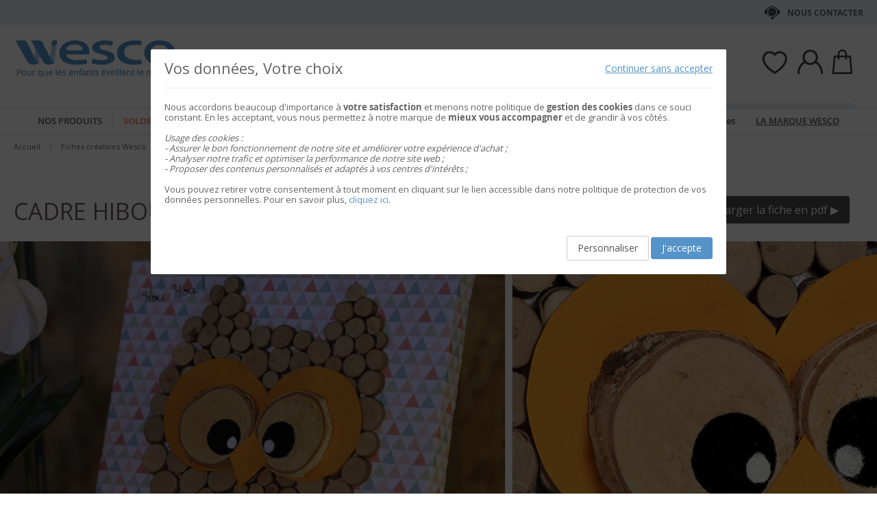

--- FILE ---
content_type: text/html; charset=UTF-8
request_url: https://www.wesco-eshop.lu/fiches-creatives-wesco/fiches-creatives-d-automne/fiche-cadre-hibou.html
body_size: 47675
content:
 <!doctype html><html lang="fr"><head > <meta charset="utf-8"/>
<meta name="title" content="Cadre de hibou en bois - Wesco"/>
<meta name="description" content="Une activité créative pour les enfants : fabriquez un cadre de hibou avec des rondins de bois de différentes tailles. Idéale pour offrir ou a encadrer."/>
<meta name="keywords" content="Jouets, Jeux, E-commerce"/>
<meta name="robots" content="INDEX,FOLLOW"/>
<meta name="viewport" content="width=device-width, initial-scale=1"/>
<meta name="format-detection" content="telephone=no"/>
<title>Cadre de hibou en bois - Wesco</title>
<link  rel="stylesheet" type="text/css"  media="all" href="https://static.wesco.fr/static/version1766390360/_cache/merged/f6eaf2ea60fc24122b643bcaeeec061f.min.css" />
<link  rel="stylesheet" type="text/css"  media="screen and (min-width: 768px)" href="https://static.wesco.fr/static/version1766390360/frontend/Phoenix/wesco/fr_FR/css/styles-l.min.css" />
<link  rel="stylesheet" type="text/css"  media="print" href="https://static.wesco.fr/static/version1766390360/frontend/Phoenix/wesco/fr_FR/css/print.min.css" />

<link as="font" crossorigin="anonymous" href="https://static.wesco.fr/static/version1766390360/frontend/Phoenix/wesco/fr_FR/Phoenix_AvisGarantis/fonts/nr-icons/nr-icons.ttf" />
<link as="font" crossorigin="anonymous" href="https://static.wesco.fr/static/version1766390360/frontend/Phoenix/wesco/fr_FR/fonts/opensans/light/opensans-300.woff2" />
<link as="font" crossorigin="anonymous" href="https://static.wesco.fr/static/version1766390360/frontend/Phoenix/wesco/fr_FR/fonts/opensans/regular/opensans-400.woff2" />
<link as="font" crossorigin="anonymous" href="https://static.wesco.fr/static/version1766390360/frontend/Phoenix/wesco/fr_FR/fonts/opensans/semibold/opensans-600.woff2" />
<link as="font" crossorigin="anonymous" href="https://static.wesco.fr/static/version1766390360/frontend/Phoenix/wesco/fr_FR/fonts/opensans/bold/opensans-700.woff2" />
<link as="font" crossorigin="anonymous" href="https://static.wesco.fr/static/version1766390360/frontend/Phoenix/wesco/fr_FR/fonts/Nickainley-Normal.woff2" />
<link as="font" crossorigin="anonymous" href="https://static.wesco.fr/static/version1766390360/frontend/Phoenix/wesco/fr_FR/fonts/Blank-Theme-Icons/Blank-Theme-Icons.woff2" />
<link  rel="stylesheet" type="text/css" href="https://fonts.googleapis.com/css?family=Oswald:300,400,700|Open+Sans|Amatic+SC|Oswald|Sacramento|Satisfy|Abel|Caveat|Exo" />
<link  rel="icon" type="image/x-icon" href="https://static.wesco.fr/media/favicon/websites/15/logo_wesco.png" />
<link  rel="shortcut icon" type="image/x-icon" href="https://static.wesco.fr/media/favicon/websites/15/logo_wesco.png" />
<meta name="facebook-domain-verification" content="iwst1v2863donyll2r57g2btjup6j5" />     <link rel="prefetch" as="script" href="https://static.wesco.fr/static/version1766390360/frontend/Phoenix/wesco/fr_FR/magepack/bundle-common.min.js"/>  <link rel="prefetch" as="script" href="https://static.wesco.fr/static/version1766390360/frontend/Phoenix/wesco/fr_FR/magepack/bundle-category.min.js"/>        </head><body data-container="body" data-mage-init='{"loaderAjax": {}, "loader": { "icon": "https://static.wesco.fr/static/version1766390360/frontend/Phoenix/wesco/fr_FR/images/loader-2.gif"}}' id="html-body" class="menu-disable-action page-with-filter page-products categorypath-fiches-creatives-wesco-fiches-creatives-d-automne-fiche-cadre-hibou category-fiche-cadre-hibou catalog-category-view page-layout-1column"> <!-- Google Tag Manager (noscript) --><noscript><iframe src="https://www.googletagmanager.com/ns.html?id=GTM-WH7ZLST>" height="0" width="0" style="display:none;visibility:hidden"></iframe></noscript><!-- End Google Tag Manager (noscript) --> <div data-mage-init='{"capaddress": {}, "init-capaddress": {"forms":{"1":{"form_id":"form-validate","core_name":"default","fields":[{"id":"1","address_id":"1","address_name":"default_address","address_countryDropdown":"country","address_line":"","address_zipcity":"","address_zip":"zip","address_city":"city","address_province":"","address_cityAdd1":"","address_cityAdd2":"","address_cityAdd3":"","address_cityAdd4":"","address_cityAdd5":"","address_street":"street_1","address_streetAdd1":"","address_streetAdd2":"","address_streetAdd3":"","address_streetAdd4":"","address_streetAdd5":"","address_num":"","address_numAdd1":"","address_building":"street_2","address_buildingAdd1":"","address_additionalInfo1":"street_3","address_additionalInfo2":"","address_additionalInfo3":"","address_additionalInfo4":"","address_company":"","address_companyAdd1":"","core_name":"default"}]},"6":{"form_id":"checkout_shipping","core_name":"default_checkout_shipping","fields":[{"id":"2","address_id":"2","address_name":"default_checkout_shipping","address_countryDropdown":"country","address_line":"","address_zipcity":"","address_zip":"postcode","address_city":"city","address_province":"","address_cityAdd1":"","address_cityAdd2":"","address_cityAdd3":"","address_cityAdd4":"","address_cityAdd5":"","address_street":"street_1","address_streetAdd1":"","address_streetAdd2":"","address_streetAdd3":"","address_streetAdd4":"","address_streetAdd5":"","address_num":"","address_numAdd1":"","address_building":"street_2","address_buildingAdd1":"","address_additionalInfo1":"street_3","address_additionalInfo2":"","address_additionalInfo3":"","address_additionalInfo4":"","address_company":"","address_companyAdd1":"","core_name":"default_checkout_shipping"}]},"7":{"form_id":"checkout_billing","core_name":"default_checkout_billing","fields":[{"id":"3","address_id":"3","address_name":"default_checkout_billing","address_countryDropdown":"country","address_line":"","address_zipcity":"","address_zip":"postcode","address_city":"city","address_province":"","address_cityAdd1":"","address_cityAdd2":"","address_cityAdd3":"","address_cityAdd4":"","address_cityAdd5":"","address_street":"street_1","address_streetAdd1":"","address_streetAdd2":"","address_streetAdd3":"","address_streetAdd4":"","address_streetAdd5":"","address_num":"","address_numAdd1":"","address_building":"street_2","address_buildingAdd1":"","address_additionalInfo1":"street_3","address_additionalInfo2":"","address_additionalInfo3":"","address_additionalInfo4":"","address_company":"","address_companyAdd1":"","core_name":"default_checkout_billing"}]},"8":{"form_id":"billing-new-address-form","core_name":"devis-form-billing","fields":[{"id":"4","address_id":"4","address_name":"devis-form-billing","address_countryDropdown":"billing_country_id","address_line":"","address_zipcity":"","address_zip":"billing_zip","address_city":"billing_city","address_province":"","address_cityAdd1":"","address_cityAdd2":"","address_cityAdd3":"","address_cityAdd4":"","address_cityAdd5":"","address_street":"billing_street1","address_streetAdd1":"","address_streetAdd2":"","address_streetAdd3":"","address_streetAdd4":"","address_streetAdd5":"","address_num":"","address_numAdd1":"","address_building":"billing_wesco_extra_address","address_buildingAdd1":"","address_additionalInfo1":"","address_additionalInfo2":"","address_additionalInfo3":"","address_additionalInfo4":"","address_company":"","address_companyAdd1":"","core_name":"devis-form-billing"}]},"9":{"form_id":"shipping-new-address-form","core_name":"devis-form-shipping","fields":[{"id":"5","address_id":"5","address_name":"devis-form-shipping","address_countryDropdown":"shipping_country_id","address_line":"","address_zipcity":"","address_zip":"shipping_zip","address_city":"shipping_city","address_province":"","address_cityAdd1":"","address_cityAdd2":"","address_cityAdd3":"","address_cityAdd4":"","address_cityAdd5":"","address_street":"shipping_street","address_streetAdd1":"","address_streetAdd2":"","address_streetAdd3":"","address_streetAdd4":"","address_streetAdd5":"","address_num":"","address_numAdd1":"","address_building":"shipping_wesco_extra_address","address_buildingAdd1":"","address_additionalInfo1":"","address_additionalInfo2":"","address_additionalInfo3":"","address_additionalInfo4":"","address_company":"","address_companyAdd1":"","core_name":"devis-form-shipping"}]}},"url":"https:\/\/www.wesco-eshop.lu\/capaddress\/ajax\/","timeout":5000} }'></div><div data-mage-init='{"capadresse_functions": {}, "capadresse_core": {}, "capadresse_init": {}}'></div>              <div class="cookie-status-message" id="cookie-status">The store will not work correctly when cookies are disabled.</div>     <noscript><div class="message global noscript"><div class="content"><p><strong>Javascript est désactivé dans votre navigateur.</strong> <span> Pour une meilleure expérience sur notre site, assurez-vous d’activer JavaScript dans votre navigateur.</span></p></div></div></noscript>         <div role="alertdialog" tabindex="-1" class="message global cookie gdpr" id="notice-consents-block" style="display: none;"><div role="document" class="content" tabindex="0"> <div class="gdpr-header"><button class="link" id="notice-consents-block-deny" data-mage-init='{"gdprConsentsPush":{ "types":["ga_audience_measurement","affiliation","advertisers","youtube"] }}' data-notice="0"><span>Continuer sans accepter</span></button> <div class="h1">Vos données, Votre choix</div></div> <div class="gdpr-notice"><div data-content-type="row" data-appearance="contained" data-element="main"><div data-enable-parallax="0" data-parallax-speed="0.5" data-background-images="{}" data-background-type="image" data-video-loop="true" data-video-play-only-visible="true" data-video-lazy-load="true" data-video-fallback-src="" data-element="inner" data-pb-style="640867E49DD07"><div data-content-type="text" data-appearance="default" data-element="main" data-pb-style="640867E49DD2B"><p>Nous accordons beaucoup d'importance à <strong>votre satisfaction</strong> et menons notre politique de <strong>gestion des cookies</strong> dans ce souci constant. En les acceptant, vous nous permettez à notre marque de <strong>mieux vous accompagner</strong> et de grandir à vos côtés.</p>
<p> </p>
<p><em><span data-pb-style="640867E49DD42">Usage des cookies :<br>- Assurer le bon fonctionnement de notre site et améliorer votre expérience d'achat ;<br>- Analyser notre trafic et optimiser la performance de notre site web ;<br>- Proposer des contenus personnalisés et adaptés à vos centres d'intérêts ;<br></span></em></p>
<p> </p>
<p><span data-pb-style="640867E49DD57">Vous pouvez retirer votre consentement à tout moment en cliquant sur le lien accessible dans notre politique de protection de vos données personnelles. Pour en savoir plus, <a title="Modifier consentement" href="/preferences.html">cliquez ici</a>.</span></p></div></div></div><style>#html-body [data-pb-style="640867E49DD07"]{justify-content: flex-start; display: flex; flex-direction: column; background-position: left top; background-size: cover; background-repeat: no-repeat; background-attachment: scroll; border-style: none; border-width: 1px; border-radius: 0px; margin: 0px 0px 10px; padding: 10px;}#html-body [data-pb-style="640867E49DD2B"]{text-align: left; border-style: none; border-width: 1px; border-radius: 0px; margin: 0px; padding: 0px;}#html-body [data-pb-style="640867E49DD42"]{font-weight: 400;}#html-body [data-pb-style="640867E49DD57"]{font-weight: 400;}</style><img zalupa></div><div class="actions"><a class="action wesco-light-btn" href="https://www.wesco-eshop.lu/preferences.html/">Personnaliser</a>  <button class="action allow primary" id="notice-consents-block-allow" data-mage-init='{"gdprConsentsPush":{ "types":["ga_audience_measurement","affiliation","advertisers","youtube"] }}' data-notice="1" ><span>J&#039;accepte</span></button> </div></div></div><div id="authentication-popup" data-bind="scope: 'authenticationPopup'"><!-- ko template: getTemplate() --><!-- /ko --></div><div class="page-wrapper"><div style="display: none"><svg xmlns="http://www.w3.org/2000/svg" xmlns:xlink="http://www.w3.org/1999/xlink"><symbol viewBox="0 0 1024 1024" id="essaie" xmlns="http://www.w3.org/2000/svg"><path fill="CurrentColor" d="M867.93 706.161H341.042l-49.171-193.143-95.706-414.929c-6.202-24.468-28.166-41.558-53.415-41.558H18.821C8.422 56.531 0 64.963 0 75.352c0 10.399 8.423 18.821 18.821 18.821H142.75c8 0 14.963 5.412 16.835 12.77l90.079 390.592c.018 1.449.16 2.917.537 4.384l5.073 19.914.179.771c.018.095.066.18.085.265l52.642 206.762a18.813 18.813 0 0018.24 14.174h541.512c10.398 0 18.82-8.432 18.82-18.822 0-10.398-8.422-18.822-18.82-18.822zm139.956-494.399a67.113 67.113 0 00-51.037-23.48H310.552c-10.401 0-18.822 8.432-18.822 18.822 0 10.399 8.422 18.821 18.822 18.821h646.297c8.649 0 16.82 3.764 22.428 10.314a29.442 29.442 0 016.803 23.178L924.045 532.31c-.092.424-.17.845-.244 1.269-3.55 22.738-23.575 39.875-46.593 39.875H436.24c-10.387 0-18.82 8.422-18.82 18.82 0 10.39 8.432 18.822 18.82 18.822h440.968c41.83 0 76.913-29.833 83.679-71.032l62.054-273.005c.095-.414.18-.837.247-1.261a67.087 67.087 0 00-15.302-54.036zM319.963 879.028c0 48.766 39.677 88.442 88.45 88.442 48.777 0 88.453-39.677 88.453-88.442 0-48.777-39.677-88.462-88.453-88.462-48.774 0-88.45 39.685-88.45 88.462zm385.838 0c0 48.766 39.685 88.442 88.462 88.442 48.766 0 88.45-39.677 88.45-88.442 0-48.777-39.685-88.462-88.45-88.462-48.777 0-88.462 39.685-88.462 88.462zm-297.388 50.798c-28.015 0-50.808-22.791-50.808-50.798 0-28.025 22.793-50.819 50.808-50.819 28.018 0 50.808 22.793 50.808 50.819 0 28.007-22.791 50.798-50.808 50.798zm385.849 0c-28.015 0-50.819-22.791-50.819-50.798 0-28.025 22.804-50.819 50.819-50.819s50.808 22.793 50.808 50.819c0 28.007-22.793 50.798-50.808 50.798z"/></symbol></svg></div><header class="page-header"><div class="panel wrapper"><div class="panel header"><ul class="header links mb">  <li class="greet welcome" data-bind="scope: 'customer'"><!-- ko if: customer().isLoggedIn --><span class="logged-in" data-bind="text: getWelcomeMessage()"></span> <!-- /ko --></li>  <ul class="header links mb" data-bind="scope: 'mobile-row-110'"><li data-bind="visible: isShow"><a href="https://www.wesco-eshop.lu/customer/account/" >Mon compte</a></li></ul> <ul class="header links mb" data-bind="scope: 'mobile-row-95'"><li data-bind="visible: isShow"><a href="https://www.wesco-eshop.lu/sales/order/history/" title="Mes commandes" >Mes commandes</a></li></ul> <ul class="header links mb" data-bind="scope: 'mobile-row-60'"><li data-bind="visible: isShow"><a href="https://www.wesco-eshop.lu/wishlist/" >Mes favoris</a></li></ul> <li class="link authorization-link" data-label="ou"><a href="https://www.wesco-eshop.lu/customer/account/login/referer/aHR0cHM6Ly93d3cud2VzY28tZXNob3AubHUvZmljaGVzLWNyZWF0aXZlcy13ZXNjby9maWNoZXMtY3JlYXRpdmVzLWQtYXV0b21uZS9maWNoZS1jYWRyZS1oaWJvdS5odG1s/" >S&#039;identifier</a></li> <li class="item link compare" data-bind="scope: 'compareProducts'" data-role="compare-products-link"><a class="action compare no-display" title="Comparer&#x20;des&#x20;produits" data-bind="attr: {'href': compareProducts().listUrl}, css: {'no-display': !compareProducts().count}" >Comparer des produits <span class="counter qty" data-bind="text: compareProducts().countCaption"></span></a></li>    <li> <a href="https://www.wesco-eshop.lu/customer/account/create/" >Créer un compte</a></li> </ul> <a class="action skip contentarea" href="#contentarea"><span> Allez au contenu</span></a>   <div class="header-contact-links&#x20;odk"><ul><li><a href="https://www.wesco-eshop.lu/services-client.html" id="idYGtzppOF" class="header-contact-link dk" >Nous contacter</a></li></ul></div></div></div><div class="header content"> <span data-action="toggle-nav" class="action nav-toggle"><span>Basculer la navigation</span></span> <a class="logo" href="https://www.wesco-eshop.lu/" title="" aria-label="store logo"><img src="https://static.wesco.fr/media/logo/stores/16/logo.png" title="" alt="" width="247"  /></a> <div data-block="minicart" class="minicart-wrapper link-header"><a class="action link showcart" href="https://www.wesco-eshop.lu/checkout/cart/" data-bind="scope: 'minicart_content'"><span class="title icon-label"></span> <span class="counter qty empty" data-bind="css: { empty: !!getCartParam('summary_count') == false }, blockLoader: isLoading"><span class="counter-number"><!-- ko text: getCartParam('summary_count') --><!-- /ko --></span></span></a>  <div class="block block-minicart" data-role="dropdownDialog" data-mage-init='{"dropdownDialog":{ "appendTo":"[data-block=minicart]", "triggerTarget":".showcart", "timeout": "2000", "closeOnMouseLeave": false, "closeOnEscape": true, "triggerClass":"active", "parentClass":"active", "bodyClass":"minicart-active", "buttons":[]}}'><div id="minicart-content-wrapper" data-bind="scope: 'minicart_content'"><!-- ko template: getTemplate() --><!-- /ko --></div></div> </div>  <div class="link-header&#x20;link-customer&#x20;odk b2b_lu" id="link_customer_desktop"><span class="action link account " id="dropdown-layer-action" role="link" tabindex="0" data-bind="scope: 'customer'"><span class="customer-link header-action icon-label b2b_lu"></span></span> <div class="overlay-layer-account"></div><div id="dropdown-layer-account" class="dropdown-layer-account">   <!--Need to avoid ids duplication--><div class="login-popin"><div class="close-popup"></div><div class="block-title"><strong id="login_popin_popin-login-heading" role="heading" aria-level="2">Connectez-vous</strong></div><div class="block-content" aria-labelledby="popin-login-heading"><form class="form form-login" action="https://www.wesco-eshop.lu/customer/account/loginPost/" method="post" id="login_popin_popin-login-form" data-mage-init='{"validation":{}}'><input name="form_key" type="hidden" value="vaKKkgCPk8yr5EVG" /> <fieldset class="fieldset login" data-hasrequired="* Champs requis"><div class="field email required"><label class="label" for="login[username]"><span>Adresse mail</span></label> <div class="control"><input name="login[username]" value=""  autocomplete="off"  id="login_popin_popin_email" type="email" class="input-text" title="Votre&#x20;adresse&#x20;email " data-mage-init='{"mage/trim-input":{}}' data-validate="{required:true, 'validate-email':true}"></div></div><div class="field password required"><label for="login[password]" class="label"><span>Mot de passe</span></label> <div class="control"><input name="login[password]" type="password"  autocomplete="off"  class="input-text" id="login_popin_popin_pass" title="Mot&#x20;de&#x20;passe" data-validate="{required:true}"></div></div> <div class="actions-toolbar"><div class="secondary"><a class="action remind" href="https://www.wesco-eshop.lu/customer/account/forgotpassword/"><span>Mot de passe oublié ?</span></a></div><div class="primary"><button type="submit" class="action login primary" name="send" id="login_popin_popin_send2"><span>ME CONNECTER</span></button></div></div></fieldset></form></div>      <div class="block popin-new-customer"><div class="block-content" aria-labelledby="popin-new-customer-heading"><div class="actions-toolbar"><div class="primary"><a href="https://www.wesco-eshop.lu/customer/account/create/" class="action secondary signin"><span>Créer mon compte</span></a></div></div></div></div></div> </div></div> <div class="link-header link-quick-order"><a class="link quick-order" href="https://www.wesco-eshop.lu/order_by_reference/index/index/"><span class="label">Commande / devis par référence ></span></a></div> <div class="link-header link-wishlist" data-bind="scope: 'wishlist'"><a class="action link wishlist" href="https://www.wesco-eshop.lu/wishlist/"><span class="icon-label"></span> <span class="counter qty empty" data-bind="css: { empty: !wishlist().counter }"><span class="counter-number" data-bind="text: wishlist().items ? wishlist().items.length : ''"></span></span></a></div> <div id="algoliaAutocomplete" class="block block-search algolia-search-block algolia-search-input"></div></div></header>  <div class="sections nav-sections"> <div class="section-items nav-sections-items" data-mage-init='{"tabs":{"openedState":"active"}}'>  <div class="section-item-title nav-sections-item-title" data-role="collapsible"><a class="nav-sections-item-switch" data-toggle="switch" href="#store.menu">Menu</a></div><div class="section-item-content nav-sections-item-content" id="store.menu" data-role="content">  <div class="popup-overlay" data-mage-init='{"closeOverlayPopup": {}}'></div><div class="nav-mobile-menu"></div><div class="menu-overlay"></div><nav class="navigation" data-action="navigation"><ul data-mage-init='{"menu":{"responsive":true, "expanded":true, "position":{"my":"left top","at":"left bottom"}}}'><div class="menu-left"><li class="level0 category-item first parent category-product"><a href="#" class="level-top product-menu-link" id="ui-id-01"><span>Nos produits</span></a> <span class="overlay-menu"></span> <ul class="level0 submenu product-menu"><span class="nav-back level0 nav-back-product">Nos produits</span> <div class="submenu-content"><li  class="level0 nav-1 category-item first cat-v935"><a href="https://www.wesco-eshop.lu/catalog/category/view/s/nouveautes/id/2666/"  class="level-top" ><span>Nouveautés</span></a></li><li  class="level0 nav-2 category-item parent cat-674963"><a href="https://www.wesco-eshop.lu/alimentation.html"  class="level-top" ><span>Alimentation</span></a><ul class="level0 submenu"><span class="nav-back level0">Alimentation</span><div class="submenu-content"><li  class="level1 nav-2-1 category-item first parent cat-676527"><a href="https://www.wesco-eshop.lu/alimentation/laits-infantiles-et-petits-dejeuners.html" ><span>Laits infantiles et petits déjeuners</span></a><ul class="level1 submenu"><span class="nav-back level1">Laits infantiles et petits déjeuners</span><div class="submenu-content"><li class="all-link category-item"><a href="https://www.wesco-eshop.lu/alimentation/laits-infantiles-et-petits-dejeuners.html#see-all" class="see-all">Tout Voir</a></li><li  class="level2 nav-2-1-1 category-item first cat-676561"><a href="https://www.wesco-eshop.lu/alimentation/laits-infantiles-et-petits-dejeuners/laits-de-vache.html" ><span>Laits de vache</span></a></li><li  class="level2 nav-2-1-2 category-item cat-676562"><a href="https://www.wesco-eshop.lu/alimentation/laits-infantiles-et-petits-dejeuners/laits-de-chevre.html" ><span>Laits de chèvre</span></a></li><li  class="level2 nav-2-1-3 category-item last cat-676563"><a href="https://www.wesco-eshop.lu/alimentation/laits-infantiles-et-petits-dejeuners/cereales.html" ><span>Céréales</span></a></li></div></ul></li><li  class="level1 nav-2-2 category-item parent cat-676528"><a href="https://www.wesco-eshop.lu/alimentation/repas-bebes.html" ><span>Repas bébés</span></a><ul class="level1 submenu"><span class="nav-back level1">Repas bébés</span><div class="submenu-content"><li class="all-link category-item"><a href="https://www.wesco-eshop.lu/alimentation/repas-bebes.html#see-all" class="see-all">Tout Voir</a></li><li  class="level2 nav-2-2-1 category-item first cat-676564"><a href="https://www.wesco-eshop.lu/alimentation/repas-bebes/petits-pots-legumes-bebes.html" ><span>Petits pots légumes bébés</span></a></li><li  class="level2 nav-2-2-2 category-item cat-676565"><a href="https://www.wesco-eshop.lu/alimentation/repas-bebes/petits-pots-menus-bebes.html" ><span>Petits pots menus bébés</span></a></li><li  class="level2 nav-2-2-3 category-item cat-676566"><a href="https://www.wesco-eshop.lu/alimentation/repas-bebes/bols-menus-bebes.html" ><span>Bols menus bébés</span></a></li><li  class="level2 nav-2-2-4 category-item cat-676567"><a href="https://www.wesco-eshop.lu/alimentation/repas-bebes/assiettes-menu-bebes.html" ><span>Assiettes menu bébés</span></a></li><li  class="level2 nav-2-2-5 category-item cat-676568"><a href="https://www.wesco-eshop.lu/alimentation/repas-bebes/gourdes-legumes-bebes.html" ><span>Gourdes légumes bébés</span></a></li><li  class="level2 nav-2-2-6 category-item last cat-676569"><a href="https://www.wesco-eshop.lu/alimentation/repas-bebes/gourdes-proteines-bebes.html" ><span>Gourdes protéines bébés</span></a></li></div></ul></li><li  class="level1 nav-2-3 category-item last parent cat-676529"><a href="https://www.wesco-eshop.lu/alimentation/gouters-et-desserts.html" ><span>Desserts et goûters</span></a><ul class="level1 submenu"><span class="nav-back level1">Desserts et goûters</span><div class="submenu-content"><li class="all-link category-item"><a href="https://www.wesco-eshop.lu/alimentation/gouters-et-desserts.html#see-all" class="see-all">Tout Voir</a></li><li  class="level2 nav-2-3-1 category-item first cat-676572"><a href="https://www.wesco-eshop.lu/alimentation/gouters-et-desserts/pots-de-fruits-bebe.html" ><span>Pots de fruits bébés</span></a></li><li  class="level2 nav-2-3-2 category-item cat-676571"><a href="https://www.wesco-eshop.lu/alimentation/gouters-et-desserts/gourdes-de-fruits.html" ><span>Gourdes de fruits</span></a></li><li  class="level2 nav-2-3-3 category-item cat-676573"><a href="https://www.wesco-eshop.lu/alimentation/gouters-et-desserts/desserts-lactes-bebe.html" ><span>Desserts lactés bébés</span></a></li><li  class="level2 nav-2-3-4 category-item last cat-676574"><a href="https://www.wesco-eshop.lu/alimentation/gouters-et-desserts/biscuits.html" ><span>Biscuits</span></a></li></div></ul></li><div class="menu-category-cms cms-674963"></div></div></ul></li><li  class="level0 nav-3 category-item parent cat-674956"><a href="https://www.wesco-eshop.lu/mobilier-et-deco.html"  class="level-top" ><span>MOBILIER ET DÉCO</span></a><ul class="level0 submenu"><span class="nav-back level0">MOBILIER ET DÉCO</span><div class="submenu-content"><li  class="level1 nav-3-1 category-item first parent cat-449371"><a href="https://www.wesco-eshop.lu/mobilier-et-deco/sieges.html" ><span>Sièges</span></a><ul class="level1 submenu"><span class="nav-back level1">Sièges</span><div class="submenu-content"><li class="all-link category-item"><a href="https://www.wesco-eshop.lu/mobilier-et-deco/sieges.html#see-all" class="see-all">Tout Voir</a></li><li  class="level2 nav-3-1-1 category-item first cat-449513"><a href="https://www.wesco-eshop.lu/mobilier-et-deco/sieges/chaises-de-classe-et-d-activites.html" ><span>Chaises de classe et d&#039;activités</span></a></li><li  class="level2 nav-3-1-2 category-item cat-651490"><a href="https://www.wesco-eshop.lu/mobilier-et-deco/sieges/fauteuils-et-canapes-enfants.html" ><span>Fauteuils et canapés enfants</span></a></li><li  class="level2 nav-3-1-3 category-item cat-650797"><a href="https://www.wesco-eshop.lu/mobilier-et-deco/sieges/galettes-poufs-et-hamacs.html" ><span>Galettes, poufs et hamacs</span></a></li><li  class="level2 nav-3-1-4 category-item cat-449516"><a href="https://www.wesco-eshop.lu/mobilier-et-deco/sieges/tabourets.html" ><span>Tabourets</span></a></li><li  class="level2 nav-3-1-5 category-item cat-449517"><a href="https://www.wesco-eshop.lu/mobilier-et-deco/sieges/bancs.html" ><span>Bancs</span></a></li><li  class="level2 nav-3-1-6 category-item cat-651492"><a href="https://www.wesco-eshop.lu/mobilier-et-deco/sieges/sieges-pour-adultes.html" ><span>Sièges pour adultes</span></a></li><li  class="level2 nav-3-1-7 category-item cat-651493"><a href="https://www.wesco-eshop.lu/mobilier-et-deco/sieges/fauteuils-et-canapes-adultes.html" ><span>Fauteuils et canapés adultes</span></a></li><li  class="level2 nav-3-1-8 category-item last cat-449518"><a href="https://www.wesco-eshop.lu/mobilier-et-deco/sieges/selection-de-sieges-ergonomiques.html" ><span>Sélection de sièges ergonomiques</span></a></li></div></ul></li><li  class="level1 nav-3-2 category-item parent cat-449356"><a href="https://www.wesco-eshop.lu/mobilier-et-deco/tables-et-bureaux.html" ><span>Tables et bureaux</span></a><ul class="level1 submenu"><span class="nav-back level1">Tables et bureaux</span><div class="submenu-content"><li class="all-link category-item"><a href="https://www.wesco-eshop.lu/mobilier-et-deco/tables-et-bureaux.html#see-all" class="see-all">Tout Voir</a></li><li  class="level2 nav-3-2-1 category-item first cat-449357"><a href="https://www.wesco-eshop.lu/mobilier-et-deco/tables-et-bureaux/tables-scolaires.html" ><span>Tables scolaires</span></a></li><li  class="level2 nav-3-2-2 category-item cat-449508"><a href="https://www.wesco-eshop.lu/mobilier-et-deco/tables-et-bureaux/tables-pliantes.html" ><span>Tables pliantes</span></a></li><li  class="level2 nav-3-2-3 category-item cat-449509"><a href="https://www.wesco-eshop.lu/mobilier-et-deco/tables-et-bureaux/tables-de-cantine.html" ><span>Tables de cantine</span></a></li><li  class="level2 nav-3-2-4 category-item cat-449510"><a href="https://www.wesco-eshop.lu/mobilier-et-deco/tables-et-bureaux/bureaux-adultes.html" ><span>Bureaux adultes</span></a></li><li  class="level2 nav-3-2-5 category-item cat-449511"><a href="https://www.wesco-eshop.lu/mobilier-et-deco/tables-et-bureaux/tables-basses.html" ><span>Tables basses</span></a></li><li  class="level2 nav-3-2-6 category-item cat-449512"><a href="https://www.wesco-eshop.lu/mobilier-et-deco/tables-et-bureaux/banques-d-accueil.html" ><span>Banques d&#039;accueil</span></a></li><li  class="level2 nav-3-2-7 category-item cat-645881"><a href="https://www.wesco-eshop.lu/mobilier-et-deco/tables-et-bureaux/tables-flexibles-pour-classe.html" ><span>Tables flexibles pour classe</span></a></li><li  class="level2 nav-3-2-8 category-item last cat-648893"><a href="https://www.wesco-eshop.lu/mobilier-et-deco/tables-et-bureaux/tables-d-activites.html" ><span>Tables d&#039;activités</span></a></li></div></ul></li><li  class="level1 nav-3-3 category-item cat-449380"><a href="https://www.wesco-eshop.lu/mobilier-et-deco/tables-et-chaises-d-exterieur.html" ><span>Tables et chaises d&#039;extérieur</span></a></li><li  class="level1 nav-3-4 category-item parent cat-449374"><a href="https://www.wesco-eshop.lu/mobilier-et-deco/tableaux-et-chevalets.html" ><span>Tableaux et chevalets</span></a><ul class="level1 submenu"><span class="nav-back level1">Tableaux et chevalets</span><div class="submenu-content"><li class="all-link category-item"><a href="https://www.wesco-eshop.lu/mobilier-et-deco/tableaux-et-chevalets.html#see-all" class="see-all">Tout Voir</a></li><li  class="level2 nav-3-4-1 category-item first cat-449533"><a href="https://www.wesco-eshop.lu/mobilier-et-deco/tableaux-et-chevalets/tableaux-scolaires.html" ><span>Tableaux scolaires</span></a></li><li  class="level2 nav-3-4-2 category-item cat-449534"><a href="https://www.wesco-eshop.lu/mobilier-et-deco/tableaux-et-chevalets/chevalets-et-seche-dessins.html" ><span>Chevalets et sèche-dessins</span></a></li><li  class="level2 nav-3-4-3 category-item last cat-449535"><a href="https://www.wesco-eshop.lu/mobilier-et-deco/tableaux-et-chevalets/tableaux-d-affichage.html" ><span>Tableaux d&#039;affichage</span></a></li></div></ul></li><li  class="level1 nav-3-5 category-item parent cat-449373"><a href="https://www.wesco-eshop.lu/mobilier-et-deco/meubles-et-solutions-de-rangement.html" ><span>Meubles et solutions de rangement</span></a><ul class="level1 submenu"><span class="nav-back level1">Meubles et solutions de rangement</span><div class="submenu-content"><li class="all-link category-item"><a href="https://www.wesco-eshop.lu/mobilier-et-deco/meubles-et-solutions-de-rangement.html#see-all" class="see-all">Tout Voir</a></li><li  class="level2 nav-3-5-1 category-item first cat-651602"><a href="https://www.wesco-eshop.lu/mobilier-et-deco/meubles-et-solutions-de-rangement/meubles-avec-etageres.html" ><span>Meubles avec étagères</span></a></li><li  class="level2 nav-3-5-2 category-item cat-449525"><a href="https://www.wesco-eshop.lu/mobilier-et-deco/meubles-et-solutions-de-rangement/meubles-a-bacs-poses.html" ><span>Meubles à bacs posés</span></a></li><li  class="level2 nav-3-5-3 category-item cat-651510"><a href="https://www.wesco-eshop.lu/mobilier-et-deco/meubles-et-solutions-de-rangement/meubles-a-bacs-coulissants.html" ><span>Meubles à bacs coulissants</span></a></li><li  class="level2 nav-3-5-4 category-item cat-449524"><a href="https://www.wesco-eshop.lu/mobilier-et-deco/meubles-et-solutions-de-rangement/meubles-a-portes-ou-tiroirs.html" ><span>Meubles à portes ou tiroirs</span></a></li><li  class="level2 nav-3-5-5 category-item cat-449523"><a href="https://www.wesco-eshop.lu/mobilier-et-deco/meubles-et-solutions-de-rangement/meubles-a-configurer.html" ><span>Meubles à configurer</span></a></li><li  class="level2 nav-3-5-6 category-item cat-449526"><a href="https://www.wesco-eshop.lu/mobilier-et-deco/meubles-et-solutions-de-rangement/bacs-et-coffres.html" ><span>Bacs et coffres</span></a></li><li  class="level2 nav-3-5-7 category-item cat-449528"><a href="https://www.wesco-eshop.lu/mobilier-et-deco/meubles-et-solutions-de-rangement/bibliotheques-et-bacs-a-albums.html" ><span>Bibliothèques et bacs à albums</span></a></li><li  class="level2 nav-3-5-8 category-item cat-449530"><a href="https://www.wesco-eshop.lu/mobilier-et-deco/meubles-et-solutions-de-rangement/dessertes-chariots-mobiles.html" ><span>Dessertes, chariots mobiles</span></a></li><li  class="level2 nav-3-5-9 category-item last cat-449531"><a href="https://www.wesco-eshop.lu/mobilier-et-deco/meubles-et-solutions-de-rangement/rangements-muraux.html" ><span>Rangements muraux</span></a></li></div></ul></li><li  class="level1 nav-3-6 category-item parent cat-651125"><a href="https://www.wesco-eshop.lu/mobilier-et-deco/vestiaire.html" ><span>Vestiaire</span></a><ul class="level1 submenu"><span class="nav-back level1">Vestiaire</span><div class="submenu-content"><li class="all-link category-item"><a href="https://www.wesco-eshop.lu/mobilier-et-deco/vestiaire.html#see-all" class="see-all">Tout Voir</a></li><li  class="level2 nav-3-6-1 category-item first cat-449527"><a href="https://www.wesco-eshop.lu/mobilier-et-deco/vestiaire/meubles-vestiaires.html" ><span>Meubles vestiaires</span></a></li><li  class="level2 nav-3-6-2 category-item cat-449529"><a href="https://www.wesco-eshop.lu/mobilier-et-deco/vestiaire/porte-manteaux.html" ><span>Porte-manteaux</span></a></li><li  class="level2 nav-3-6-3 category-item last cat-449532"><a href="https://www.wesco-eshop.lu/mobilier-et-deco/vestiaire/sacs.html" ><span>Sacs</span></a></li></div></ul></li><li  class="level1 nav-3-7 category-item parent cat-449378"><a href="https://www.wesco-eshop.lu/mobilier-et-deco/meubles-a-langer.html" ><span>Meubles à langer</span></a><ul class="level1 submenu"><span class="nav-back level1">Meubles à langer</span><div class="submenu-content"><li class="all-link category-item"><a href="https://www.wesco-eshop.lu/mobilier-et-deco/meubles-a-langer.html#see-all" class="see-all">Tout Voir</a></li><li  class="level2 nav-3-7-1 category-item first cat-449541"><a href="https://www.wesco-eshop.lu/mobilier-et-deco/meubles-a-langer/meubles-et-tables-a-langer.html" ><span>Meubles et tables à langer</span></a></li><li  class="level2 nav-3-7-2 category-item last cat-449542"><a href="https://www.wesco-eshop.lu/mobilier-et-deco/meubles-a-langer/matelas-a-langer.html" ><span>Matelas à langer</span></a></li></div></ul></li><li  class="level1 nav-3-8 category-item parent cat-449372"><a href="https://www.wesco-eshop.lu/mobilier-et-deco/lits-couchettes-et-accessoires.html" ><span>Lits, couchettes et accessoires</span></a><ul class="level1 submenu"><span class="nav-back level1">Lits, couchettes et accessoires</span><div class="submenu-content"><li class="all-link category-item"><a href="https://www.wesco-eshop.lu/mobilier-et-deco/lits-couchettes-et-accessoires.html#see-all" class="see-all">Tout Voir</a></li><li  class="level2 nav-3-8-1 category-item first cat-449519"><a href="https://www.wesco-eshop.lu/mobilier-et-deco/lits-couchettes-et-accessoires/lits-bebe-a-barreaux.html" ><span>Lits bébé, à barreaux</span></a></li><li  class="level2 nav-3-8-2 category-item cat-449520"><a href="https://www.wesco-eshop.lu/mobilier-et-deco/lits-couchettes-et-accessoires/lits-d-appoint-lits-empilables.html" ><span>Lits d&#039;appoint, lits empilables</span></a></li><li  class="level2 nav-3-8-3 category-item cat-449521"><a href="https://www.wesco-eshop.lu/mobilier-et-deco/lits-couchettes-et-accessoires/literie-pour-bebe.html" ><span>Literie pour bébé</span></a></li><li  class="level2 nav-3-8-4 category-item cat-536298"><a href="https://www.wesco-eshop.lu/mobilier-et-deco/lits-couchettes-et-accessoires/turbulettes.html" ><span>Turbulettes</span></a></li><li  class="level2 nav-3-8-5 category-item cat-449522"><a href="https://www.wesco-eshop.lu/mobilier-et-deco/lits-couchettes-et-accessoires/linge-de-lit.html" ><span>Linge de lit</span></a></li><li  class="level2 nav-3-8-6 category-item last cat-449550"><a href="https://www.wesco-eshop.lu/mobilier-et-deco/lits-couchettes-et-accessoires/veilleuses-sucettes-et-autres-accessoires-de-lit.html" ><span>Veilleuses, sucettes et autres accessoires de lit</span></a></li></div></ul></li><li  class="level1 nav-3-9 category-item parent cat-449376"><a href="https://www.wesco-eshop.lu/mobilier-et-deco/limitation-d-espaces.html" ><span>Limitation d&#039;espaces</span></a><ul class="level1 submenu"><span class="nav-back level1">Limitation d'espaces</span><div class="submenu-content"><li class="all-link category-item"><a href="https://www.wesco-eshop.lu/mobilier-et-deco/limitation-d-espaces.html#see-all" class="see-all">Tout Voir</a></li><li  class="level2 nav-3-9-1 category-item first cat-449539"><a href="https://www.wesco-eshop.lu/mobilier-et-deco/limitation-d-espaces/barrieres-et-cloisons-mobiles.html" ><span>Barrières et cloisons mobiles </span></a></li><li  class="level2 nav-3-9-2 category-item cat-449540"><a href="https://www.wesco-eshop.lu/mobilier-et-deco/limitation-d-espaces/cabanes-et-aires-de-jeux.html" ><span>Cabanes et aires de jeux</span></a></li><li  class="level2 nav-3-9-3 category-item cat-496558"><a href="https://www.wesco-eshop.lu/mobilier-et-deco/limitation-d-espaces/barrieres-d-exterieur.html" ><span>Barrières d&#039;extérieur</span></a></li><li  class="level2 nav-3-9-4 category-item last cat-449377"><a href="https://www.wesco-eshop.lu/mobilier-et-deco/limitation-d-espaces/barrieres-et-accessoires-de-securite.html" ><span>Barrières et accessoires de sécurité</span></a></li></div></ul></li><li  class="level1 nav-3-10 category-item parent cat-449375"><a href="https://www.wesco-eshop.lu/mobilier-et-deco/tapis.html" ><span>Tapis</span></a><ul class="level1 submenu"><span class="nav-back level1">Tapis</span><div class="submenu-content"><li class="all-link category-item"><a href="https://www.wesco-eshop.lu/mobilier-et-deco/tapis.html#see-all" class="see-all">Tout Voir</a></li><li  class="level2 nav-3-10-1 category-item first cat-449536"><a href="https://www.wesco-eshop.lu/mobilier-et-deco/tapis/tapis-d-eveil-et-de-detente.html" ><span>Tapis d&#039;éveil et de détente</span></a></li><li  class="level2 nav-3-10-2 category-item cat-449537"><a href="https://www.wesco-eshop.lu/mobilier-et-deco/tapis/tapis-de-protection-muraux-et-sol.html" ><span>Tapis de protection (muraux et sol)</span></a></li><li  class="level2 nav-3-10-3 category-item last cat-449538"><a href="https://www.wesco-eshop.lu/mobilier-et-deco/tapis/tapis-enfant-deco.html" ><span>Tapis enfant déco</span></a></li></div></ul></li><li  class="level1 nav-3-11 category-item parent cat-449379"><a href="https://www.wesco-eshop.lu/mobilier-et-deco/decoration.html" ><span>Décoration</span></a><ul class="level1 submenu"><span class="nav-back level1">Décoration</span><div class="submenu-content"><li class="all-link category-item"><a href="https://www.wesco-eshop.lu/mobilier-et-deco/decoration.html#see-all" class="see-all">Tout Voir</a></li><li  class="level2 nav-3-11-1 category-item first cat-449543"><a href="https://www.wesco-eshop.lu/mobilier-et-deco/decoration/tapis-deco.html" ><span>Tapis déco</span></a></li><li  class="level2 nav-3-11-2 category-item cat-449544"><a href="https://www.wesco-eshop.lu/mobilier-et-deco/decoration/coussins.html" ><span>Coussins</span></a></li><li  class="level2 nav-3-11-3 category-item cat-449545"><a href="https://www.wesco-eshop.lu/mobilier-et-deco/decoration/miroirs-stickers-autres-decors.html" ><span>Miroirs, stickers, autres décors</span></a></li><li  class="level2 nav-3-11-4 category-item last cat-645841"><a href="https://www.wesco-eshop.lu/mobilier-et-deco/decoration/horloges.html" ><span>Horloges</span></a></li></div></ul></li><li  class="level1 nav-3-12 category-item last parent cat-676505"><a href="https://www.wesco-eshop.lu/mobilier-et-deco/selections-mobilier.html" ><span>Sélections Mobilier</span></a><ul class="level1 submenu"><span class="nav-back level1">Sélections Mobilier</span><div class="submenu-content"><li class="all-link category-item"><a href="https://www.wesco-eshop.lu/mobilier-et-deco/selections-mobilier.html#see-all" class="see-all">Tout Voir</a></li><li  class="level2 nav-3-12-1 category-item first cat-449382"><a href="https://www.wesco-eshop.lu/mobilier-et-deco/selections-mobilier/selection-mobilier-sensoriel.html" ><span>Sélection mobilier sensoriel</span></a></li><li  class="level2 nav-3-12-2 category-item parent cat-599249"><a href="https://www.wesco-eshop.lu/mobilier-et-deco/selections-mobilier/selection-classe-flexible.html" ><span>Sélection classe flexible</span></a><ul class="level2 submenu"><span class="nav-back level2">Sélection classe flexible</span><div class="submenu-content"><li class="all-link category-item"><a href="https://www.wesco-eshop.lu/mobilier-et-deco/selections-mobilier/selection-classe-flexible.html#see-all" class="see-all">Tout Voir</a></li></div></ul></li><li  class="level2 nav-3-12-3 category-item cat-449381"><a href="https://www.wesco-eshop.lu/mobilier-et-deco/selections-mobilier/selection-et-mobilier-ergonomique.html" ><span>Sélection de mobilier ergonomique</span></a></li><li  class="level2 nav-3-12-4 category-item cat-449383"><a href="https://www.wesco-eshop.lu/mobilier-et-deco/selections-mobilier/selection-de-rangements-mobiles.html" ><span>Sélection de rangements mobiles</span></a></li><li  class="level2 nav-3-12-5 category-item cat-651304"><a href="https://www.wesco-eshop.lu/mobilier-et-deco/selections-mobilier/selection-entretien-des-locaux.html" ><span>Sélection entretien des locaux</span></a></li><li  class="level2 nav-3-12-6 category-item last parent cat-676530"><a href="https://www.wesco-eshop.lu/mobilier-et-deco/selections-mobilier/selections-repas.html" ><span>Sélection restauration collective</span></a><ul class="level2 submenu"><span class="nav-back level2">Sélection restauration collective</span><div class="submenu-content"><li class="all-link category-item"><a href="https://www.wesco-eshop.lu/mobilier-et-deco/selections-mobilier/selections-repas.html#see-all" class="see-all">Tout Voir</a></li></div></ul></li></div></ul></li><div class="menu-category-cms cms-674956"></div></div></ul></li><li  class="level0 nav-4 category-item parent cat-674957"><a href="https://www.wesco-eshop.lu/puericulture.html"  class="level-top" ><span>PUÉRICULTURE</span></a><ul class="level0 submenu"><span class="nav-back level0">PUÉRICULTURE</span><div class="submenu-content"><li  class="level1 nav-4-1 category-item first parent cat-449385"><a href="https://www.wesco-eshop.lu/puericulture/repas.html" ><span>Repas</span></a><ul class="level1 submenu"><span class="nav-back level1">Repas</span><div class="submenu-content"><li class="all-link category-item"><a href="https://www.wesco-eshop.lu/puericulture/repas.html#see-all" class="see-all">Tout Voir</a></li><li  class="level2 nav-4-1-1 category-item first cat-449555"><a href="https://www.wesco-eshop.lu/puericulture/repas/chaises-hautes-rehausseurs.html" ><span>Chaises hautes, réhausseurs</span></a></li><li  class="level2 nav-4-1-2 category-item cat-449557"><a href="https://www.wesco-eshop.lu/puericulture/repas/bavoirs-blouses-serviettes-torchons.html" ><span>Bavoirs, blouses, serviettes, torchons</span></a></li><li  class="level2 nav-4-1-3 category-item cat-449552"><a href="https://www.wesco-eshop.lu/puericulture/repas/biberons-et-accessoires.html" ><span>Biberons et accessoires</span></a></li><li  class="level2 nav-4-1-4 category-item cat-449553"><a href="https://www.wesco-eshop.lu/puericulture/repas/vaisselle.html" ><span>Vaisselle</span></a></li><li  class="level2 nav-4-1-5 category-item cat-651507"><a href="https://www.wesco-eshop.lu/puericulture/repas/boites-hermetiques.html" ><span>Boîtes hermétiques</span></a></li><li  class="level2 nav-4-1-6 category-item cat-449556"><a href="https://www.wesco-eshop.lu/puericulture/repas/ustensiles-de-cuisine.html" ><span>Ustensiles de cuisine</span></a></li><li  class="level2 nav-4-1-7 category-item cat-651508"><a href="https://www.wesco-eshop.lu/puericulture/repas/sucettes-et-outils-de-mastication.html" ><span>Sucettes et outils de mastication</span></a></li><li  class="level2 nav-4-1-8 category-item last cat-608556"><a href="https://www.wesco-eshop.lu/puericulture/repas/hygiene-des-locaux.html" ><span>Hygiène des locaux</span></a></li></div></ul></li><li  class="level1 nav-4-2 category-item parent cat-449387"><a href="https://www.wesco-eshop.lu/puericulture/change-et-toilette.html" ><span>Change et toilette</span></a><ul class="level1 submenu"><span class="nav-back level1">Change et toilette</span><div class="submenu-content"><li class="all-link category-item"><a href="https://www.wesco-eshop.lu/puericulture/change-et-toilette.html#see-all" class="see-all">Tout Voir</a></li><li  class="level2 nav-4-2-1 category-item first cat-449560"><a href="https://www.wesco-eshop.lu/puericulture/change-et-toilette/couches-jetables-et-poubelles-a-couches.html" ><span>Couches jetables et poubelles à couches</span></a></li><li  class="level2 nav-4-2-2 category-item cat-674491"><a href="https://www.wesco-eshop.lu/puericulture/change-et-toilette/couches-lavables-et-accessoires.html" ><span>Couches lavables et accessoires</span></a></li><li  class="level2 nav-4-2-3 category-item cat-449564"><a href="https://www.wesco-eshop.lu/puericulture/change-et-toilette/soin-et-cosmetiques.html" ><span>Soin et cosmétiques</span></a></li><li  class="level2 nav-4-2-4 category-item cat-449566"><a href="https://www.wesco-eshop.lu/puericulture/change-et-toilette/apprentissage-de-la-proprete-et-sanitaires.html" ><span>Apprentissage de la propreté et sanitaires</span></a></li><li  class="level2 nav-4-2-5 category-item cat-449561"><a href="https://www.wesco-eshop.lu/puericulture/change-et-toilette/linge-de-toilette.html" ><span>Linge de toilette</span></a></li><li  class="level2 nav-4-2-6 category-item last cat-449563"><a href="https://www.wesco-eshop.lu/puericulture/change-et-toilette/sante-et-pharmacie.html" ><span>Santé et pharmacie</span></a></li></div></ul></li><li  class="level1 nav-4-3 category-item parent cat-449388"><a href="https://www.wesco-eshop.lu/puericulture/promenade.html" ><span>Promenade</span></a><ul class="level1 submenu"><span class="nav-back level1">Promenade</span><div class="submenu-content"><li class="all-link category-item"><a href="https://www.wesco-eshop.lu/puericulture/promenade.html#see-all" class="see-all">Tout Voir</a></li><li  class="level2 nav-4-3-1 category-item first cat-449567"><a href="https://www.wesco-eshop.lu/puericulture/promenade/poussettes-chariots-et-accessoires.html" ><span>Poussette bébé et accessoires</span></a></li><li  class="level2 nav-4-3-2 category-item cat-449569"><a href="https://www.wesco-eshop.lu/puericulture/promenade/sieges-auto-et-accessoires.html" ><span>Sièges auto et accessoires</span></a></li><li  class="level2 nav-4-3-3 category-item last cat-651509"><a href="https://www.wesco-eshop.lu/puericulture/promenade/porte-bebe-et-cordes-de-promenade.html" ><span>Porte-bébé et cordes de promenade</span></a></li></div></ul></li><li  class="level1 nav-4-4 category-item parent cat-449390"><a href="https://www.wesco-eshop.lu/puericulture/securite.html" ><span>Sécurité</span></a><ul class="level1 submenu"><span class="nav-back level1">Sécurité</span><div class="submenu-content"><li class="all-link category-item"><a href="https://www.wesco-eshop.lu/puericulture/securite.html#see-all" class="see-all">Tout Voir</a></li><li  class="level2 nav-4-4-1 category-item first cat-449572"><a href="https://www.wesco-eshop.lu/puericulture/securite/barrieres-et-parcs.html" ><span>Barrières et parcs</span></a></li><li  class="level2 nav-4-4-2 category-item cat-449573"><a href="https://www.wesco-eshop.lu/puericulture/securite/securite-domestique.html" ><span>Sécurité domestique</span></a></li><li  class="level2 nav-4-4-3 category-item cat-449576"><a href="https://www.wesco-eshop.lu/puericulture/securite/qualite-de-l-air.html" ><span>Qualité de l&#039;air</span></a></li><li  class="level2 nav-4-4-4 category-item last cat-644630"><a href="https://www.wesco-eshop.lu/puericulture/securite/signaletique.html" ><span>Signalétique</span></a></li></div></ul></li><li  class="level1 nav-4-5 category-item parent cat-449391"><a href="https://www.wesco-eshop.lu/puericulture/vetements-de-protection.html" ><span>Vêtements de protection</span></a><ul class="level1 submenu"><span class="nav-back level1">Vêtements de protection</span><div class="submenu-content"><li class="all-link category-item"><a href="https://www.wesco-eshop.lu/puericulture/vetements-de-protection.html#see-all" class="see-all">Tout Voir</a></li><li  class="level2 nav-4-5-1 category-item first cat-449577"><a href="https://www.wesco-eshop.lu/puericulture/vetements-de-protection/vetements-de-pluie.html" ><span>Vêtements d&#039;extérieur</span></a></li><li  class="level2 nav-4-5-2 category-item cat-449579"><a href="https://www.wesco-eshop.lu/puericulture/vetements-de-protection/chaussons-et-surchaussures.html" ><span>Chaussons et surchaussures</span></a></li><li  class="level2 nav-4-5-3 category-item cat-449578"><a href="https://www.wesco-eshop.lu/puericulture/vetements-de-protection/blouses.html" ><span>Blouses</span></a></li><li  class="level2 nav-4-5-4 category-item last cat-496340"><a href="https://www.wesco-eshop.lu/puericulture/vetements-de-protection/masques-et-gants.html" ><span>Masques et gants</span></a></li></div></ul></li><li  class="level1 nav-4-6 category-item last parent cat-676506"><a href="https://www.wesco-eshop.lu/puericulture/selections-puericulture.html" ><span>Sélections Puériculture</span></a><ul class="level1 submenu"><span class="nav-back level1">Sélections Puériculture</span><div class="submenu-content"><li class="all-link category-item"><a href="https://www.wesco-eshop.lu/puericulture/selections-puericulture.html#see-all" class="see-all">Tout Voir</a></li><li  class="level2 nav-4-6-1 category-item first parent cat-449392"><a href="https://www.wesco-eshop.lu/puericulture/selections-puericulture/selection-detente.html" ><span>Sélection détente</span></a><ul class="level2 submenu"><span class="nav-back level2">Sélection détente</span><div class="submenu-content"><li class="all-link category-item"><a href="https://www.wesco-eshop.lu/puericulture/selections-puericulture/selection-detente.html#see-all" class="see-all">Tout Voir</a></li></div></ul></li><li  class="level2 nav-4-6-2 category-item last cat-449393"><a href="https://www.wesco-eshop.lu/puericulture/selections-puericulture/selection-doudous-peluches.html" ><span>Sélection doudous, peluches</span></a></li></div></ul></li><div class="menu-category-cms cms-674957"></div></div></ul></li><li  class="level0 nav-5 category-item parent cat-674958"><a href="https://www.wesco-eshop.lu/jeux-et-jouets.html"  class="level-top" ><span>JEUX ET JOUETS</span></a><ul class="level0 submenu"><span class="nav-back level0">JEUX ET JOUETS</span><div class="submenu-content"><li  class="level1 nav-5-1 category-item first parent cat-449359"><a href="https://www.wesco-eshop.lu/jeux-et-jouets/jeux-d-eveil.html" ><span>Jeux d&#039;éveil</span></a><ul class="level1 submenu"><span class="nav-back level1">Jeux d'éveil</span><div class="submenu-content"><li class="all-link category-item"><a href="https://www.wesco-eshop.lu/jeux-et-jouets/jeux-d-eveil.html#see-all" class="see-all">Tout Voir</a></li><li  class="level2 nav-5-1-1 category-item first cat-449400"><a href="https://www.wesco-eshop.lu/jeux-et-jouets/jeux-d-eveil/tapis-d-eveil-coussins-et-portiques-pour-bebe.html" ><span>Tapis d&#039;éveil</span></a></li><li  class="level2 nav-5-1-2 category-item parent cat-449394"><a href="https://www.wesco-eshop.lu/jeux-et-jouets/jeux-d-eveil/doudous-peluches.html" ><span>Doudous, peluches</span></a><ul class="level2 submenu"><span class="nav-back level2">Doudous, peluches</span><div class="submenu-content"><li class="all-link category-item"><a href="https://www.wesco-eshop.lu/jeux-et-jouets/jeux-d-eveil/doudous-peluches.html#see-all" class="see-all">Tout Voir</a></li></div></ul></li><li  class="level2 nav-5-1-3 category-item parent cat-449395"><a href="https://www.wesco-eshop.lu/jeux-et-jouets/jeux-d-eveil/hochets.html" ><span>Hochets</span></a><ul class="level2 submenu"><span class="nav-back level2">Hochets</span><div class="submenu-content"><li class="all-link category-item"><a href="https://www.wesco-eshop.lu/jeux-et-jouets/jeux-d-eveil/hochets.html#see-all" class="see-all">Tout Voir</a></li></div></ul></li><li  class="level2 nav-5-1-4 category-item cat-449396"><a href="https://www.wesco-eshop.lu/jeux-et-jouets/jeux-d-eveil/balles-et-cubes-d-activites.html" ><span>Balles et cubes d&#039;activités</span></a></li><li  class="level2 nav-5-1-5 category-item parent cat-449397"><a href="https://www.wesco-eshop.lu/jeux-et-jouets/jeux-d-eveil/jouets-a-empiler-encastrer.html" ><span>Jouets à empiler, encastrer</span></a><ul class="level2 submenu"><span class="nav-back level2">Jouets à empiler, encastrer</span><div class="submenu-content"><li class="all-link category-item"><a href="https://www.wesco-eshop.lu/jeux-et-jouets/jeux-d-eveil/jouets-a-empiler-encastrer.html#see-all" class="see-all">Tout Voir</a></li></div></ul></li><li  class="level2 nav-5-1-6 category-item cat-449398"><a href="https://www.wesco-eshop.lu/jeux-et-jouets/jeux-d-eveil/jouets-musicaux-1er-age.html" ><span>Jouets musicaux 1er âge</span></a></li><li  class="level2 nav-5-1-7 category-item cat-449399"><a href="https://www.wesco-eshop.lu/jeux-et-jouets/jeux-d-eveil/jouets-multi-activites.html" ><span>Jouets multi activités</span></a></li><li  class="level2 nav-5-1-8 category-item cat-449401"><a href="https://www.wesco-eshop.lu/jeux-et-jouets/jeux-d-eveil/jouets-d-eau-et-de-sable.html" ><span>Jouets d&#039;eau et de sable</span></a></li><li  class="level2 nav-5-1-9 category-item cat-449402"><a href="https://www.wesco-eshop.lu/jeux-et-jouets/jeux-d-eveil/jouets-a-pousser-a-tirer.html" ><span>Jouets à pousser, à tirer</span></a></li><li  class="level2 nav-5-1-10 category-item parent cat-449403"><a href="https://www.wesco-eshop.lu/jeux-et-jouets/jeux-d-eveil/encastrements-et-puzzles.html" ><span>Encastrements et puzzles</span></a><ul class="level2 submenu"><span class="nav-back level2">Encastrements et puzzles</span><div class="submenu-content"><li class="all-link category-item"><a href="https://www.wesco-eshop.lu/jeux-et-jouets/jeux-d-eveil/encastrements-et-puzzles.html#see-all" class="see-all">Tout Voir</a></li></div></ul></li><li  class="level2 nav-5-1-11 category-item cat-449404"><a href="https://www.wesco-eshop.lu/jeux-et-jouets/jeux-d-eveil/livres-bebe-et-d-eveil.html" ><span>Livres bébé et d&#039;éveil</span></a></li><li  class="level2 nav-5-1-12 category-item last cat-496537"><a href="https://www.wesco-eshop.lu/jeux-et-jouets/jeux-d-eveil/jeux-de-motricite-fine-1er-age.html" ><span>Jeux de motricité fine 1er âge</span></a></li></div></ul></li><li  class="level1 nav-5-2 category-item parent cat-449360"><a href="https://www.wesco-eshop.lu/jeux-et-jouets/jeux-d-imitation.html" ><span>Jeux d’imitation</span></a><ul class="level1 submenu"><span class="nav-back level1">Jeux d’imitation</span><div class="submenu-content"><li class="all-link category-item"><a href="https://www.wesco-eshop.lu/jeux-et-jouets/jeux-d-imitation.html#see-all" class="see-all">Tout Voir</a></li><li  class="level2 nav-5-2-1 category-item first parent cat-449405"><a href="https://www.wesco-eshop.lu/jeux-et-jouets/jeux-d-imitation/cuisines-et-marchandes.html" ><span>Cuisines et marchandes</span></a><ul class="level2 submenu"><span class="nav-back level2">Cuisines et marchandes</span><div class="submenu-content"><li class="all-link category-item"><a href="https://www.wesco-eshop.lu/jeux-et-jouets/jeux-d-imitation/cuisines-et-marchandes.html#see-all" class="see-all">Tout Voir</a></li></div></ul></li><li  class="level2 nav-5-2-2 category-item parent cat-449406"><a href="https://www.wesco-eshop.lu/jeux-et-jouets/jeux-d-imitation/aliments-et-dinettes.html" ><span>Aliments et dînettes</span></a><ul class="level2 submenu"><span class="nav-back level2">Aliments et dînettes</span><div class="submenu-content"><li class="all-link category-item"><a href="https://www.wesco-eshop.lu/jeux-et-jouets/jeux-d-imitation/aliments-et-dinettes.html#see-all" class="see-all">Tout Voir</a></li></div></ul></li><li  class="level2 nav-5-2-3 category-item parent cat-449407"><a href="https://www.wesco-eshop.lu/jeux-et-jouets/jeux-d-imitation/bricolage-et-menage.html" ><span>Bricolage et ménage </span></a><ul class="level2 submenu"><span class="nav-back level2">Bricolage et ménage </span><div class="submenu-content"><li class="all-link category-item"><a href="https://www.wesco-eshop.lu/jeux-et-jouets/jeux-d-imitation/bricolage-et-menage.html#see-all" class="see-all">Tout Voir</a></li></div></ul></li><li  class="level2 nav-5-2-4 category-item parent cat-449408"><a href="https://www.wesco-eshop.lu/jeux-et-jouets/jeux-d-imitation/garages-circuits-et-vehicules.html" ><span>Garages, circuits et véhicules</span></a><ul class="level2 submenu"><span class="nav-back level2">Garages, circuits et véhicules</span><div class="submenu-content"><li class="all-link category-item"><a href="https://www.wesco-eshop.lu/jeux-et-jouets/jeux-d-imitation/garages-circuits-et-vehicules.html#see-all" class="see-all">Tout Voir</a></li></div></ul></li><li  class="level2 nav-5-2-5 category-item parent cat-449409"><a href="https://www.wesco-eshop.lu/jeux-et-jouets/jeux-d-imitation/poupees-et-accessoires.html" ><span>Poupées et accessoires</span></a><ul class="level2 submenu"><span class="nav-back level2">Poupées et accessoires</span><div class="submenu-content"><li class="all-link category-item"><a href="https://www.wesco-eshop.lu/jeux-et-jouets/jeux-d-imitation/poupees-et-accessoires.html#see-all" class="see-all">Tout Voir</a></li></div></ul></li><li  class="level2 nav-5-2-6 category-item parent cat-449410"><a href="https://www.wesco-eshop.lu/jeux-et-jouets/jeux-d-imitation/figurines-et-monde-miniature.html" ><span>Figurines et monde miniature</span></a><ul class="level2 submenu"><span class="nav-back level2">Figurines et monde miniature</span><div class="submenu-content"><li class="all-link category-item"><a href="https://www.wesco-eshop.lu/jeux-et-jouets/jeux-d-imitation/figurines-et-monde-miniature.html#see-all" class="see-all">Tout Voir</a></li></div></ul></li><li  class="level2 nav-5-2-7 category-item parent cat-449411"><a href="https://www.wesco-eshop.lu/jeux-et-jouets/jeux-d-imitation/deguisements-enfant.html" ><span>Déguisements enfant</span></a><ul class="level2 submenu"><span class="nav-back level2">Déguisements enfant</span><div class="submenu-content"><li class="all-link category-item"><a href="https://www.wesco-eshop.lu/jeux-et-jouets/jeux-d-imitation/deguisements-enfant.html#see-all" class="see-all">Tout Voir</a></li></div></ul></li><li  class="level2 nav-5-2-8 category-item last cat-449412"><a href="https://www.wesco-eshop.lu/jeux-et-jouets/jeux-d-imitation/marionnettes-et-theatre.html" ><span>Marionnettes et théâtre</span></a></li></div></ul></li><li  class="level1 nav-5-3 category-item parent cat-449361"><a href="https://www.wesco-eshop.lu/jeux-et-jouets/jeux-de-construction.html" ><span>Jeux de construction</span></a><ul class="level1 submenu"><span class="nav-back level1">Jeux de construction</span><div class="submenu-content"><li class="all-link category-item"><a href="https://www.wesco-eshop.lu/jeux-et-jouets/jeux-de-construction.html#see-all" class="see-all">Tout Voir</a></li><li  class="level2 nav-5-3-1 category-item first cat-449419"><a href="https://www.wesco-eshop.lu/jeux-et-jouets/jeux-de-construction/constructions-geantes.html" ><span>Constructions géantes</span></a></li><li  class="level2 nav-5-3-2 category-item cat-449418"><a href="https://www.wesco-eshop.lu/jeux-et-jouets/jeux-de-construction/constructions-magnetiques-et-ventouses.html" ><span>Constructions magnétiques et ventouses</span></a></li><li  class="level2 nav-5-3-3 category-item cat-449415"><a href="https://www.wesco-eshop.lu/jeux-et-jouets/jeux-de-construction/constructions-a-empiler.html" ><span>Constructions à empiler</span></a></li><li  class="level2 nav-5-3-4 category-item cat-449416"><a href="https://www.wesco-eshop.lu/jeux-et-jouets/jeux-de-construction/constructions-a-encastrer.html" ><span>Constructions à encastrer</span></a></li><li  class="level2 nav-5-3-5 category-item cat-449414"><a href="https://www.wesco-eshop.lu/jeux-et-jouets/jeux-de-construction/constructions-a-clipser.html" ><span>Constructions à clipser</span></a></li><li  class="level2 nav-5-3-6 category-item cat-449413"><a href="https://www.wesco-eshop.lu/jeux-et-jouets/jeux-de-construction/constructions-a-visser.html" ><span>Constructions à visser</span></a></li><li  class="level2 nav-5-3-7 category-item cat-449417"><a href="https://www.wesco-eshop.lu/jeux-et-jouets/jeux-de-construction/engrenages.html" ><span>Engrenages</span></a></li><li  class="level2 nav-5-3-8 category-item last cat-496444"><a href="https://www.wesco-eshop.lu/jeux-et-jouets/jeux-de-construction/circuits-a-billes-a-construire.html" ><span>Circuits à billes à construire</span></a></li></div></ul></li><li  class="level1 nav-5-4 category-item parent cat-646034"><a href="https://www.wesco-eshop.lu/jeux-et-jouets/jeux-de-motricite-fine.html" ><span>Jeux de motricité fine</span></a><ul class="level1 submenu"><span class="nav-back level1">Jeux de motricité fine</span><div class="submenu-content"><li class="all-link category-item"><a href="https://www.wesco-eshop.lu/jeux-et-jouets/jeux-de-motricite-fine.html#see-all" class="see-all">Tout Voir</a></li><li  class="level2 nav-5-4-1 category-item first cat-646039"><a href="https://www.wesco-eshop.lu/jeux-et-jouets/jeux-de-motricite-fine/panneaux-d-activites-et-bouliers.html" ><span>Panneaux d&#039;activités et bouliers</span></a></li><li  class="level2 nav-5-4-2 category-item cat-646040"><a href="https://www.wesco-eshop.lu/jeux-et-jouets/jeux-de-motricite-fine/jeux-de-labyrinthes.html" ><span>Jeux de labyrinthes</span></a></li><li  class="level2 nav-5-4-3 category-item cat-646035"><a href="https://www.wesco-eshop.lu/jeux-et-jouets/jeux-de-motricite-fine/jeux-de-lacage.html" ><span>Jeux de laçage</span></a></li><li  class="level2 nav-5-4-4 category-item cat-646036"><a href="https://www.wesco-eshop.lu/jeux-et-jouets/jeux-de-motricite-fine/jeux-de-vissage.html" ><span>Jeux de vissage</span></a></li><li  class="level2 nav-5-4-5 category-item cat-646037"><a href="https://www.wesco-eshop.lu/jeux-et-jouets/jeux-de-motricite-fine/jeux-de-mosaiques.html" ><span>Jeux de mosaïques</span></a></li><li  class="level2 nav-5-4-6 category-item last cat-646038"><a href="https://www.wesco-eshop.lu/jeux-et-jouets/jeux-de-motricite-fine/jeux-d-equilibre-et-de-precision.html" ><span>Jeux d’équilibre et de précision</span></a></li></div></ul></li><li  class="level1 nav-5-5 category-item parent cat-449362"><a href="https://www.wesco-eshop.lu/jeux-et-jouets/jeux-educatifs.html" ><span>Jeux éducatifs</span></a><ul class="level1 submenu"><span class="nav-back level1">Jeux éducatifs</span><div class="submenu-content"><li class="all-link category-item"><a href="https://www.wesco-eshop.lu/jeux-et-jouets/jeux-educatifs.html#see-all" class="see-all">Tout Voir</a></li><li  class="level2 nav-5-5-1 category-item first parent cat-449422"><a href="https://www.wesco-eshop.lu/jeux-et-jouets/jeux-educatifs/jeux-de-lotos-memos-dominos.html" ><span>Jeux de lotos, mémos, dominos</span></a><ul class="level2 submenu"><span class="nav-back level2">Jeux de lotos, mémos, dominos</span><div class="submenu-content"><li class="all-link category-item"><a href="https://www.wesco-eshop.lu/jeux-et-jouets/jeux-educatifs/jeux-de-lotos-memos-dominos.html#see-all" class="see-all">Tout Voir</a></li></div></ul></li><li  class="level2 nav-5-5-2 category-item parent cat-646044"><a href="https://www.wesco-eshop.lu/jeux-et-jouets/jeux-educatifs/jeux-de-societe.html" ><span>Jeux de société</span></a><ul class="level2 submenu"><span class="nav-back level2">Jeux de société</span><div class="submenu-content"><li class="all-link category-item"><a href="https://www.wesco-eshop.lu/jeux-et-jouets/jeux-educatifs/jeux-de-societe.html#see-all" class="see-all">Tout Voir</a></li></div></ul></li><li  class="level2 nav-5-5-3 category-item last parent cat-646045"><a href="https://www.wesco-eshop.lu/jeux-et-jouets/jeux-educatifs/jeux-pedagogiques.html" ><span>Jeux pédagogiques</span></a><ul class="level2 submenu"><span class="nav-back level2">Jeux pédagogiques</span><div class="submenu-content"><li class="all-link category-item"><a href="https://www.wesco-eshop.lu/jeux-et-jouets/jeux-educatifs/jeux-pedagogiques.html#see-all" class="see-all">Tout Voir</a></li></div></ul></li></div></ul></li><li  class="level1 nav-5-6 category-item parent cat-449421"><a href="https://www.wesco-eshop.lu/jeux-et-jouets/puzzles.html" ><span>Puzzles</span></a><ul class="level1 submenu"><span class="nav-back level1">Puzzles</span><div class="submenu-content"><li class="all-link category-item"><a href="https://www.wesco-eshop.lu/jeux-et-jouets/puzzles.html#see-all" class="see-all">Tout Voir</a></li><li  class="level2 nav-5-6-1 category-item first cat-449623"><a href="https://www.wesco-eshop.lu/jeux-et-jouets/puzzles/encastrements.html" ><span>Encastrements</span></a></li><li  class="level2 nav-5-6-2 category-item cat-646042"><a href="https://www.wesco-eshop.lu/jeux-et-jouets/puzzles/puzzles-sensoriels.html" ><span>Puzzles sensoriels</span></a></li><li  class="level2 nav-5-6-3 category-item cat-646043"><a href="https://www.wesco-eshop.lu/jeux-et-jouets/puzzles/puzzles-magnetiques.html" ><span>Puzzles magnétiques</span></a></li><li  class="level2 nav-5-6-4 category-item cat-646049"><a href="https://www.wesco-eshop.lu/jeux-et-jouets/puzzles/puzzles-educatifs.html" ><span>Puzzles éducatifs</span></a></li><li  class="level2 nav-5-6-5 category-item last cat-646041"><a href="https://www.wesco-eshop.lu/jeux-et-jouets/puzzles/puzzles-illustrations.html" ><span>Puzzles illustrations</span></a></li></div></ul></li><li  class="level1 nav-5-7 category-item last parent cat-449363"><a href="https://www.wesco-eshop.lu/jeux-et-jouets/jeux-de-plein-air.html" ><span>Jeux de plein air</span></a><ul class="level1 submenu"><span class="nav-back level1">Jeux de plein air</span><div class="submenu-content"><li class="all-link category-item"><a href="https://www.wesco-eshop.lu/jeux-et-jouets/jeux-de-plein-air.html#see-all" class="see-all">Tout Voir</a></li><li  class="level2 nav-5-7-1 category-item first cat-449427"><a href="https://www.wesco-eshop.lu/jeux-et-jouets/jeux-de-plein-air/nature-et-observation.html" ><span>Nature et observation</span></a></li><li  class="level2 nav-5-7-2 category-item parent cat-449426"><a href="https://www.wesco-eshop.lu/jeux-et-jouets/jeux-de-plein-air/porteurs-draisiennes-trottinettes.html" ><span>Porteurs, draisiennes, trottinettes</span></a><ul class="level2 submenu"><span class="nav-back level2">Porteurs, draisiennes, trottinettes</span><div class="submenu-content"><li class="all-link category-item"><a href="https://www.wesco-eshop.lu/jeux-et-jouets/jeux-de-plein-air/porteurs-draisiennes-trottinettes.html#see-all" class="see-all">Tout Voir</a></li></div></ul></li><li  class="level2 nav-5-7-3 category-item cat-449430"><a href="https://www.wesco-eshop.lu/jeux-et-jouets/jeux-de-plein-air/jeux-de-lancer.html" ><span>Jeux de lancer</span></a></li><li  class="level2 nav-5-7-4 category-item parent cat-449432"><a href="https://www.wesco-eshop.lu/jeux-et-jouets/jeux-de-plein-air/balles-et-ballons-pour-enfants.html" ><span>Balles et ballons pour enfants</span></a><ul class="level2 submenu"><span class="nav-back level2">Balles et ballons pour enfants</span><div class="submenu-content"><li class="all-link category-item"><a href="https://www.wesco-eshop.lu/jeux-et-jouets/jeux-de-plein-air/balles-et-ballons-pour-enfants.html#see-all" class="see-all">Tout Voir</a></li></div></ul></li><li  class="level2 nav-5-7-5 category-item cat-449431"><a href="https://www.wesco-eshop.lu/jeux-et-jouets/jeux-de-plein-air/jeux-d-equilibre-et-de-coordination.html" ><span>Jeux d&#039;équilibre et de coordination</span></a></li><li  class="level2 nav-5-7-6 category-item cat-449433"><a href="https://www.wesco-eshop.lu/jeux-et-jouets/jeux-de-plein-air/parcours-de-motricite-exterieurs.html" ><span>Parcours de motricité extérieurs</span></a></li><li  class="level2 nav-5-7-7 category-item parent cat-449428"><a href="https://www.wesco-eshop.lu/jeux-et-jouets/jeux-de-plein-air/jeux-de-sable-et-d-eau.html" ><span>Jeux de sable et d&#039;eau</span></a><ul class="level2 submenu"><span class="nav-back level2">Jeux de sable et d'eau</span><div class="submenu-content"><li class="all-link category-item"><a href="https://www.wesco-eshop.lu/jeux-et-jouets/jeux-de-plein-air/jeux-de-sable-et-d-eau.html#see-all" class="see-all">Tout Voir</a></li></div></ul></li><li  class="level2 nav-5-7-8 category-item cat-449429"><a href="https://www.wesco-eshop.lu/jeux-et-jouets/jeux-de-plein-air/cabanes-balancoires-et-toboggans.html" ><span>Cabanes, balançoires et toboggans</span></a></li><li  class="level2 nav-5-7-9 category-item last cat-496510"><a href="https://www.wesco-eshop.lu/jeux-et-jouets/jeux-de-plein-air/equipements-d-aires-de-jeux.html" ><span>Equipements d&#039;aires de jeux</span></a></li></div></ul></li><div class="menu-category-cms cms-674958"></div></div></ul></li><li  class="level0 nav-6 category-item parent cat-674960"><a href="https://www.wesco-eshop.lu/materiel-pedagogique.html"  class="level-top" ><span>MATÉRIEL PÉDAGOGIQUE</span></a><ul class="level0 submenu"><span class="nav-back level0">MATÉRIEL PÉDAGOGIQUE</span><div class="submenu-content"><li  class="level1 nav-6-1 category-item first parent cat-449445"><a href="https://www.wesco-eshop.lu/materiel-pedagogique/langage.html" ><span>Langage</span></a><ul class="level1 submenu"><span class="nav-back level1">Langage</span><div class="submenu-content"><li class="all-link category-item"><a href="https://www.wesco-eshop.lu/materiel-pedagogique/langage.html#see-all" class="see-all">Tout Voir</a></li><li  class="level2 nav-6-1-1 category-item first cat-494261"><a href="https://www.wesco-eshop.lu/materiel-pedagogique/langage/l-alphabet.html" ><span>L&#039;alphabet</span></a></li><li  class="level2 nav-6-1-2 category-item cat-449659"><a href="https://www.wesco-eshop.lu/materiel-pedagogique/langage/langage-oral.html" ><span>Langage oral</span></a></li><li  class="level2 nav-6-1-3 category-item cat-644727"><a href="https://www.wesco-eshop.lu/materiel-pedagogique/langage/apprentissage-de-l-ecriture.html" ><span>Apprentissage de l&#039;écriture</span></a></li><li  class="level2 nav-6-1-4 category-item cat-496508"><a href="https://www.wesco-eshop.lu/materiel-pedagogique/langage/jeux-de-langage.html" ><span>Jeux de langage</span></a></li><li  class="level2 nav-6-1-5 category-item cat-644761"><a href="https://www.wesco-eshop.lu/materiel-pedagogique/langage/lecture-et-comprehension-ecrite.html" ><span>Lecture et compréhension écrite</span></a></li><li  class="level2 nav-6-1-6 category-item last cat-449660"><a href="https://www.wesco-eshop.lu/materiel-pedagogique/langage/langues-etrangeres.html" ><span>Langues étrangères</span></a></li></div></ul></li><li  class="level1 nav-6-2 category-item parent cat-449447"><a href="https://www.wesco-eshop.lu/materiel-pedagogique/mathematiques-et-geometrie.html" ><span>Mathématiques et géométrie</span></a><ul class="level1 submenu"><span class="nav-back level1">Mathématiques et géométrie</span><div class="submenu-content"><li class="all-link category-item"><a href="https://www.wesco-eshop.lu/materiel-pedagogique/mathematiques-et-geometrie.html#see-all" class="see-all">Tout Voir</a></li><li  class="level2 nav-6-2-1 category-item first cat-496502"><a href="https://www.wesco-eshop.lu/materiel-pedagogique/mathematiques-et-geometrie/jeux-de-codage.html" ><span>Tri et manipulation</span></a></li><li  class="level2 nav-6-2-2 category-item cat-496500"><a href="https://www.wesco-eshop.lu/materiel-pedagogique/mathematiques-et-geometrie/systeme-decimal.html" ><span>Système décimal</span></a></li><li  class="level2 nav-6-2-3 category-item cat-449661"><a href="https://www.wesco-eshop.lu/materiel-pedagogique/mathematiques-et-geometrie/calcul.html" ><span>Calcul</span></a></li><li  class="level2 nav-6-2-4 category-item cat-449662"><a href="https://www.wesco-eshop.lu/materiel-pedagogique/mathematiques-et-geometrie/espace-et-geometrie.html" ><span>Espace et géométrie</span></a></li><li  class="level2 nav-6-2-5 category-item last cat-494269"><a href="https://www.wesco-eshop.lu/materiel-pedagogique/mathematiques-et-geometrie/grandeurs-et-mesures.html" ><span>Grandeurs et mesures</span></a></li></div></ul></li><li  class="level1 nav-6-3 category-item parent cat-449450"><a href="https://www.wesco-eshop.lu/materiel-pedagogique/enseignement-moral-et-civique.html" ><span>Enseignement moral et civique</span></a><ul class="level1 submenu"><span class="nav-back level1">Enseignement moral et civique</span><div class="submenu-content"><li class="all-link category-item"><a href="https://www.wesco-eshop.lu/materiel-pedagogique/enseignement-moral-et-civique.html#see-all" class="see-all">Tout Voir</a></li><li  class="level2 nav-6-3-1 category-item first cat-496514"><a href="https://www.wesco-eshop.lu/materiel-pedagogique/enseignement-moral-et-civique/education-civique.html" ><span>Education civique</span></a></li><li  class="level2 nav-6-3-2 category-item cat-496515"><a href="https://www.wesco-eshop.lu/materiel-pedagogique/enseignement-moral-et-civique/hygiene-et-alimentation.html" ><span>Hygiène et alimentation</span></a></li><li  class="level2 nav-6-3-3 category-item last cat-496509"><a href="https://www.wesco-eshop.lu/materiel-pedagogique/enseignement-moral-et-civique/emotions-et-apprentissages.html" ><span>Émotions et apprentissages</span></a></li></div></ul></li><li  class="level1 nav-6-4 category-item parent cat-494308"><a href="https://www.wesco-eshop.lu/materiel-pedagogique/monde-du-vivant.html" ><span>Monde du vivant</span></a><ul class="level1 submenu"><span class="nav-back level1">Monde du vivant</span><div class="submenu-content"><li class="all-link category-item"><a href="https://www.wesco-eshop.lu/materiel-pedagogique/monde-du-vivant.html#see-all" class="see-all">Tout Voir</a></li><li  class="level2 nav-6-4-1 category-item first cat-494313"><a href="https://www.wesco-eshop.lu/materiel-pedagogique/monde-du-vivant/animal.html" ><span>Animal</span></a></li><li  class="level2 nav-6-4-2 category-item cat-283513"><a href="https://www.wesco-eshop.lu/materiel-pedagogique/monde-du-vivant/humain.html" ><span>Humain</span></a></li><li  class="level2 nav-6-4-3 category-item cat-564351"><a href="https://www.wesco-eshop.lu/materiel-pedagogique/monde-du-vivant/outils-d-observation.html" ><span>Outils d&#039;observation</span></a></li><li  class="level2 nav-6-4-4 category-item cat-564349"><a href="https://www.wesco-eshop.lu/materiel-pedagogique/monde-du-vivant/monde-de-la-matiere.html" ><span>Monde de la matière</span></a></li><li  class="level2 nav-6-4-5 category-item last cat-494314"><a href="https://www.wesco-eshop.lu/materiel-pedagogique/monde-du-vivant/vegetal-jardinage.html" ><span>Végétal, jardinage</span></a></li></div></ul></li><li  class="level1 nav-6-5 category-item parent cat-494310"><a href="https://www.wesco-eshop.lu/materiel-pedagogique/monde-des-objets.html" ><span>Monde des objets</span></a><ul class="level1 submenu"><span class="nav-back level1">Monde des objets</span><div class="submenu-content"><li class="all-link category-item"><a href="https://www.wesco-eshop.lu/materiel-pedagogique/monde-des-objets.html#see-all" class="see-all">Tout Voir</a></li><li  class="level2 nav-6-5-1 category-item first cat-536374"><a href="https://www.wesco-eshop.lu/materiel-pedagogique/monde-des-objets/technologie-magnetisme-electricite.html" ><span>Technologie, magnétisme, électricité</span></a></li><li  class="level2 nav-6-5-2 category-item last cat-536376"><a href="https://www.wesco-eshop.lu/materiel-pedagogique/monde-des-objets/jeux-de-codage.html" ><span>Jeux de codage</span></a></li></div></ul></li><li  class="level1 nav-6-6 category-item parent cat-449451"><a href="https://www.wesco-eshop.lu/materiel-pedagogique/education-musicale.html" ><span>Éducation musicale</span></a><ul class="level1 submenu"><span class="nav-back level1">Éducation musicale</span><div class="submenu-content"><li class="all-link category-item"><a href="https://www.wesco-eshop.lu/materiel-pedagogique/education-musicale.html#see-all" class="see-all">Tout Voir</a></li><li  class="level2 nav-6-6-1 category-item first cat-449668"><a href="https://www.wesco-eshop.lu/materiel-pedagogique/education-musicale/instruments.html" ><span>Instruments</span></a></li><li  class="level2 nav-6-6-2 category-item cat-494443"><a href="https://www.wesco-eshop.lu/materiel-pedagogique/education-musicale/jouets-musicaux.html" ><span>Jouets musicaux</span></a></li><li  class="level2 nav-6-6-3 category-item last cat-525899"><a href="https://www.wesco-eshop.lu/materiel-pedagogique/education-musicale/cd-livres-cd-et-materiel-audio.html" ><span>CD, Livres CD, et matériel audio</span></a></li></div></ul></li><li  class="level1 nav-6-7 category-item cat-449452"><a href="https://www.wesco-eshop.lu/materiel-pedagogique/arts-plastiques.html" ><span>Arts plastiques</span></a></li><li  class="level1 nav-6-8 category-item parent cat-494312"><a href="https://www.wesco-eshop.lu/materiel-pedagogique/reperage-temporel-et-spatial.html" ><span>Repérage temporel et spatial</span></a><ul class="level1 submenu"><span class="nav-back level1">Repérage temporel et spatial</span><div class="submenu-content"><li class="all-link category-item"><a href="https://www.wesco-eshop.lu/materiel-pedagogique/reperage-temporel-et-spatial.html#see-all" class="see-all">Tout Voir</a></li><li  class="level2 nav-6-8-1 category-item first cat-564278"><a href="https://www.wesco-eshop.lu/materiel-pedagogique/reperage-temporel-et-spatial/reperage-spatial.html" ><span>Repérage temporel</span></a></li><li  class="level2 nav-6-8-2 category-item last cat-283606"><a href="https://www.wesco-eshop.lu/materiel-pedagogique/reperage-temporel-et-spatial/reperage-temporel.html" ><span>Repérage spatial</span></a></li></div></ul></li><li  class="level1 nav-6-9 category-item last parent cat-676507"><a href="https://www.wesco-eshop.lu/materiel-pedagogique/methodes-d-apprentissages.html" ><span>Méthodes d&#039;apprentissages</span></a><ul class="level1 submenu"><span class="nav-back level1">Méthodes d'apprentissages</span><div class="submenu-content"><li class="all-link category-item"><a href="https://www.wesco-eshop.lu/materiel-pedagogique/methodes-d-apprentissages.html#see-all" class="see-all">Tout Voir</a></li><li  class="level2 nav-6-9-1 category-item first cat-645842"><a href="https://www.wesco-eshop.lu/materiel-pedagogique/methodes-d-apprentissages/selection-approche-stem.html" ><span>Sélection Approche STEM</span></a></li><li  class="level2 nav-6-9-2 category-item cat-434769"><a href="https://www.wesco-eshop.lu/materiel-pedagogique/methodes-d-apprentissages/selection-methode-singapour.html" ><span>Sélection Méthode Singapour</span></a></li><li  class="level2 nav-6-9-3 category-item cat-564540"><a href="https://www.wesco-eshop.lu/materiel-pedagogique/methodes-d-apprentissages/selection-methode-montessori.html" ><span>Sélection Méthode Montessori</span></a></li><li  class="level2 nav-6-9-4 category-item last cat-990023"><a href="https://www.wesco-eshop.lu/materiel-pedagogique/methodes-d-apprentissages/selection-dys.html" ><span>Sélection DYS</span></a></li></div></ul></li><div class="menu-category-cms cms-674960"></div></div></ul></li><li  class="level0 nav-7 category-item parent cat-449364"><a href="https://www.wesco-eshop.lu/livres.html"  class="level-top" ><span>LIVRES</span></a><ul class="level0 submenu"><span class="nav-back level0">LIVRES</span><div class="submenu-content"><li  class="level1 nav-7-1 category-item first parent cat-449434"><a href="https://www.wesco-eshop.lu/livres/livres-bebe.html" ><span>Livres bébé</span></a><ul class="level1 submenu"><span class="nav-back level1">Livres bébé</span><div class="submenu-content"><li class="all-link category-item"><a href="https://www.wesco-eshop.lu/livres/livres-bebe.html#see-all" class="see-all">Tout Voir</a></li><li  class="level2 nav-7-1-1 category-item first cat-449645"><a href="https://www.wesco-eshop.lu/livres/livres-bebe/livres-de-bain.html" ><span>Livres de bain</span></a></li><li  class="level2 nav-7-1-2 category-item cat-449646"><a href="https://www.wesco-eshop.lu/livres/livres-bebe/livres-tissu.html" ><span>Livres tissu</span></a></li><li  class="level2 nav-7-1-3 category-item last cat-449647"><a href="https://www.wesco-eshop.lu/livres/livres-bebe/imagiers.html" ><span>Imagiers</span></a></li></div></ul></li><li  class="level1 nav-7-2 category-item parent cat-449437"><a href="https://www.wesco-eshop.lu/livres/livres-animes-et-livres-jeux.html" ><span>Livres animés et livres-jeux</span></a><ul class="level1 submenu"><span class="nav-back level1">Livres animés et livres-jeux</span><div class="submenu-content"><li class="all-link category-item"><a href="https://www.wesco-eshop.lu/livres/livres-animes-et-livres-jeux.html#see-all" class="see-all">Tout Voir</a></li><li  class="level2 nav-7-2-1 category-item first cat-449655"><a href="https://www.wesco-eshop.lu/livres/livres-animes-et-livres-jeux/livres-animes.html" ><span>Livres animés</span></a></li><li  class="level2 nav-7-2-2 category-item cat-449656"><a href="https://www.wesco-eshop.lu/livres/livres-animes-et-livres-jeux/livres-d-observation.html" ><span>Livres d&#039;observation</span></a></li><li  class="level2 nav-7-2-3 category-item last cat-496532"><a href="https://www.wesco-eshop.lu/livres/livres-animes-et-livres-jeux/livres-activites-creatives-et-musicales.html" ><span>Livres activités créatives et musicales</span></a></li></div></ul></li><li  class="level1 nav-7-3 category-item parent cat-449436"><a href="https://www.wesco-eshop.lu/livres/livres-illustres.html" ><span>Livres illustrés</span></a><ul class="level1 submenu"><span class="nav-back level1">Livres illustrés</span><div class="submenu-content"><li class="all-link category-item"><a href="https://www.wesco-eshop.lu/livres/livres-illustres.html#see-all" class="see-all">Tout Voir</a></li><li  class="level2 nav-7-3-1 category-item first cat-449654"><a href="https://www.wesco-eshop.lu/livres/livres-illustres/premieres-histoires.html" ><span>Premières histoires</span></a></li><li  class="level2 nav-7-3-2 category-item cat-449653"><a href="https://www.wesco-eshop.lu/livres/livres-illustres/contes.html" ><span>Contes</span></a></li><li  class="level2 nav-7-3-3 category-item cat-651497"><a href="https://www.wesco-eshop.lu/livres/livres-illustres/les-heros-des-tout-petits.html" ><span>Les héros des tout-petits</span></a></li><li  class="level2 nav-7-3-4 category-item last cat-494290"><a href="https://www.wesco-eshop.lu/livres/livres-illustres/premieres-lectures-et-romans.html" ><span>Premières lectures et romans</span></a></li></div></ul></li><li  class="level1 nav-7-4 category-item parent cat-644628"><a href="https://www.wesco-eshop.lu/livres/histoires-a-ecouter.html" ><span>Histoires à écouter</span></a><ul class="level1 submenu"><span class="nav-back level1">Histoires à écouter</span><div class="submenu-content"><li class="all-link category-item"><a href="https://www.wesco-eshop.lu/livres/histoires-a-ecouter.html#see-all" class="see-all">Tout Voir</a></li><li  class="level2 nav-7-4-1 category-item first cat-651498"><a href="https://www.wesco-eshop.lu/livres/histoires-a-ecouter/contes-kamishibai.html" ><span>Kamishibaï, butaï et ombres chinoises</span></a></li><li  class="level2 nav-7-4-2 category-item cat-496535"><a href="https://www.wesco-eshop.lu/livres/histoires-a-ecouter/livres-sonores-et-livres-cd.html" ><span>Livres sonores et livres-CD</span></a></li><li  class="level2 nav-7-4-3 category-item last cat-651494"><a href="https://www.wesco-eshop.lu/livres/histoires-a-ecouter/boites-a-histoires.html" ><span>Boîtes à histoires</span></a></li></div></ul></li><li  class="level1 nav-7-5 category-item cat-651488"><a href="https://www.wesco-eshop.lu/livres/documentaires.html" ><span>Documentaires</span></a></li><li  class="level1 nav-7-6 category-item cat-449440"><a href="https://www.wesco-eshop.lu/livres/dictionnaires-encyclopedies-atlas.html" ><span>Dictionnaires, encyclopédies, atlas</span></a></li><li  class="level1 nav-7-7 category-item parent cat-449435"><a href="https://www.wesco-eshop.lu/livres/livres-accompagnement-scolaire.html" ><span>Livres accompagnement scolaire</span></a><ul class="level1 submenu"><span class="nav-back level1">Livres accompagnement scolaire</span><div class="submenu-content"><li class="all-link category-item"><a href="https://www.wesco-eshop.lu/livres/livres-accompagnement-scolaire.html#see-all" class="see-all">Tout Voir</a></li><li  class="level2 nav-7-7-1 category-item first cat-449648"><a href="https://www.wesco-eshop.lu/livres/livres-accompagnement-scolaire/apprentissage-de-la-lecture.html" ><span>Apprentissage de la lecture</span></a></li><li  class="level2 nav-7-7-2 category-item cat-449650"><a href="https://www.wesco-eshop.lu/livres/livres-accompagnement-scolaire/langues-etrangeres.html" ><span>Langues étrangères</span></a></li><li  class="level2 nav-7-7-3 category-item last cat-449651"><a href="https://www.wesco-eshop.lu/livres/livres-accompagnement-scolaire/vivre-ensemble.html" ><span>Vivre ensemble</span></a></li></div></ul></li><li  class="level1 nav-7-8 category-item last parent cat-676508"><a href="https://www.wesco-eshop.lu/livres/selections-livres.html" ><span>Sélections Livres</span></a><ul class="level1 submenu"><span class="nav-back level1">Sélections Livres</span><div class="submenu-content"><li class="all-link category-item"><a href="https://www.wesco-eshop.lu/livres/selections-livres.html#see-all" class="see-all">Tout Voir</a></li><li  class="level2 nav-7-8-1 category-item first cat-598690"><a href="https://www.wesco-eshop.lu/livres/selections-livres/selection-noir-et-blanc.html" ><span>Sélection Noir et blanc</span></a></li><li  class="level2 nav-7-8-2 category-item cat-525898"><a href="https://www.wesco-eshop.lu/livres/selections-livres/selection-emotions-et-aptitudes-sociales.html" ><span>Sélection émotions et aptitudes sociales</span></a></li><li  class="level2 nav-7-8-3 category-item cat-651495"><a href="https://www.wesco-eshop.lu/livres/selections-livres/selection-livres-de-relaxation-et-de-yoga.html" ><span>Sélection livres de relaxation et de yoga</span></a></li><li  class="level2 nav-7-8-4 category-item last cat-651500"><a href="https://www.wesco-eshop.lu/livres/selections-livres/selection-livres-dys.html" ><span>Sélection livres DYS</span></a></li></div></ul></li><div class="menu-category-cms cms-449364"></div></div></ul></li><li  class="level0 nav-8 category-item parent cat-674959"><a href="https://www.wesco-eshop.lu/loisirs-creatifs.html"  class="level-top" ><span>LOISIRS CRÉATIFS</span></a><ul class="level0 submenu"><span class="nav-back level0">LOISIRS CRÉATIFS</span><div class="submenu-content"><li  class="level1 nav-8-1 category-item first parent cat-449366"><a href="https://www.wesco-eshop.lu/loisirs-creatifs/activites-creatives.html" ><span>Activités créatives</span></a><ul class="level1 submenu"><span class="nav-back level1">Activités créatives</span><div class="submenu-content"><li class="all-link category-item"><a href="https://www.wesco-eshop.lu/loisirs-creatifs/activites-creatives.html#see-all" class="see-all">Tout Voir</a></li><li  class="level2 nav-8-1-1 category-item first cat-496430"><a href="https://www.wesco-eshop.lu/loisirs-creatifs/activites-creatives/activites-cle-en-mains-coffrets.html" ><span>Activités clé en mains, coffrets</span></a></li><li  class="level2 nav-8-1-2 category-item parent cat-449453"><a href="https://www.wesco-eshop.lu/loisirs-creatifs/activites-creatives/dessin-et-coloriage.html" ><span>Dessin et coloriage</span></a><ul class="level2 submenu"><span class="nav-back level2">Dessin et coloriage</span><div class="submenu-content"><li class="all-link category-item"><a href="https://www.wesco-eshop.lu/loisirs-creatifs/activites-creatives/dessin-et-coloriage.html#see-all" class="see-all">Tout Voir</a></li></div></ul></li><li  class="level2 nav-8-1-3 category-item parent cat-449454"><a href="https://www.wesco-eshop.lu/loisirs-creatifs/activites-creatives/modelage-moulage.html" ><span>Modelage, moulage</span></a><ul class="level2 submenu"><span class="nav-back level2">Modelage, moulage</span><div class="submenu-content"><li class="all-link category-item"><a href="https://www.wesco-eshop.lu/loisirs-creatifs/activites-creatives/modelage-moulage.html#see-all" class="see-all">Tout Voir</a></li></div></ul></li><li  class="level2 nav-8-1-4 category-item parent cat-449456"><a href="https://www.wesco-eshop.lu/loisirs-creatifs/activites-creatives/peinture-enfant.html" ><span>Peinture enfant</span></a><ul class="level2 submenu"><span class="nav-back level2">Peinture enfant</span><div class="submenu-content"><li class="all-link category-item"><a href="https://www.wesco-eshop.lu/loisirs-creatifs/activites-creatives/peinture-enfant.html#see-all" class="see-all">Tout Voir</a></li></div></ul></li><li  class="level2 nav-8-1-5 category-item parent cat-449460"><a href="https://www.wesco-eshop.lu/loisirs-creatifs/activites-creatives/papiers-creatifs.html" ><span>Papiers créatifs</span></a><ul class="level2 submenu"><span class="nav-back level2">Papiers créatifs</span><div class="submenu-content"><li class="all-link category-item"><a href="https://www.wesco-eshop.lu/loisirs-creatifs/activites-creatives/papiers-creatifs.html#see-all" class="see-all">Tout Voir</a></li></div></ul></li><li  class="level2 nav-8-1-6 category-item parent cat-496487"><a href="https://www.wesco-eshop.lu/loisirs-creatifs/activites-creatives/gommettes-et-stickers.html" ><span>Gommettes et stickers</span></a><ul class="level2 submenu"><span class="nav-back level2">Gommettes et stickers</span><div class="submenu-content"><li class="all-link category-item"><a href="https://www.wesco-eshop.lu/loisirs-creatifs/activites-creatives/gommettes-et-stickers.html#see-all" class="see-all">Tout Voir</a></li></div></ul></li><li  class="level2 nav-8-1-7 category-item parent cat-449458"><a href="https://www.wesco-eshop.lu/loisirs-creatifs/activites-creatives/supports-a-decorer.html" ><span>Supports à décorer</span></a><ul class="level2 submenu"><span class="nav-back level2">Supports à décorer</span><div class="submenu-content"><li class="all-link category-item"><a href="https://www.wesco-eshop.lu/loisirs-creatifs/activites-creatives/supports-a-decorer.html#see-all" class="see-all">Tout Voir</a></li></div></ul></li><li  class="level2 nav-8-1-8 category-item parent cat-644896"><a href="https://www.wesco-eshop.lu/loisirs-creatifs/activites-creatives/accessoires-creatifs.html" ><span>Accessoires créatifs</span></a><ul class="level2 submenu"><span class="nav-back level2">Accessoires créatifs</span><div class="submenu-content"><li class="all-link category-item"><a href="https://www.wesco-eshop.lu/loisirs-creatifs/activites-creatives/accessoires-creatifs.html#see-all" class="see-all">Tout Voir</a></li></div></ul></li><li  class="level2 nav-8-1-9 category-item parent cat-449462"><a href="https://www.wesco-eshop.lu/loisirs-creatifs/activites-creatives/perles-et-bijoux.html" ><span>Perles et bijoux</span></a><ul class="level2 submenu"><span class="nav-back level2">Perles et bijoux</span><div class="submenu-content"><li class="all-link category-item"><a href="https://www.wesco-eshop.lu/loisirs-creatifs/activites-creatives/perles-et-bijoux.html#see-all" class="see-all">Tout Voir</a></li></div></ul></li><li  class="level2 nav-8-1-10 category-item parent cat-449457"><a href="https://www.wesco-eshop.lu/loisirs-creatifs/activites-creatives/couture-enfant.html" ><span>Couture enfant</span></a><ul class="level2 submenu"><span class="nav-back level2">Couture enfant</span><div class="submenu-content"><li class="all-link category-item"><a href="https://www.wesco-eshop.lu/loisirs-creatifs/activites-creatives/couture-enfant.html#see-all" class="see-all">Tout Voir</a></li></div></ul></li><li  class="level2 nav-8-1-11 category-item parent cat-449463"><a href="https://www.wesco-eshop.lu/loisirs-creatifs/activites-creatives/techniques-decoratives.html" ><span>Techniques décoratives</span></a><ul class="level2 submenu"><span class="nav-back level2">Techniques décoratives</span><div class="submenu-content"><li class="all-link category-item"><a href="https://www.wesco-eshop.lu/loisirs-creatifs/activites-creatives/techniques-decoratives.html#see-all" class="see-all">Tout Voir</a></li></div></ul></li><li  class="level2 nav-8-1-12 category-item parent cat-449464"><a href="https://www.wesco-eshop.lu/loisirs-creatifs/activites-creatives/cuisine-creative.html" ><span>Cuisine créative</span></a><ul class="level2 submenu"><span class="nav-back level2">Cuisine créative</span><div class="submenu-content"><li class="all-link category-item"><a href="https://www.wesco-eshop.lu/loisirs-creatifs/activites-creatives/cuisine-creative.html#see-all" class="see-all">Tout Voir</a></li></div></ul></li><li  class="level2 nav-8-1-13 category-item cat-496456"><a href="https://www.wesco-eshop.lu/loisirs-creatifs/activites-creatives/tabliers-et-blouses.html" ><span>Tabliers et blouses</span></a></li><li  class="level2 nav-8-1-14 category-item last cat-449465"><a href="https://www.wesco-eshop.lu/loisirs-creatifs/activites-creatives/livres-de-bricolage.html" ><span>Livres de bricolage</span></a></li></div></ul></li><li  class="level1 nav-8-2 category-item last parent cat-496449"><a href="https://www.wesco-eshop.lu/loisirs-creatifs/anniversaires-fetes.html" ><span>Anniversaires, fêtes</span></a><ul class="level1 submenu"><span class="nav-back level1">Anniversaires, fêtes</span><div class="submenu-content"><li class="all-link category-item"><a href="https://www.wesco-eshop.lu/loisirs-creatifs/anniversaires-fetes.html#see-all" class="see-all">Tout Voir</a></li><li  class="level2 nav-8-2-1 category-item first cat-344711"><a href="https://www.wesco-eshop.lu/loisirs-creatifs/anniversaires-fetes/invitations-a-faire-soi-meme.html" ><span>Invitations à faire soi-meme</span></a></li><li  class="level2 nav-8-2-2 category-item cat-496453"><a href="https://www.wesco-eshop.lu/loisirs-creatifs/anniversaires-fetes/decoration-anniversaire.html" ><span>Décorations de fêtes</span></a></li><li  class="level2 nav-8-2-3 category-item cat-496450"><a href="https://www.wesco-eshop.lu/loisirs-creatifs/anniversaires-fetes/maquillage-enfant.html" ><span>Maquillage enfant</span></a></li><li  class="level2 nav-8-2-4 category-item cat-344712"><a href="https://www.wesco-eshop.lu/loisirs-creatifs/anniversaires-fetes/preparer-le-gateau.html" ><span>Préparer le gâteau</span></a></li><li  class="level2 nav-8-2-5 category-item cat-496452"><a href="https://www.wesco-eshop.lu/loisirs-creatifs/anniversaires-fetes/masques.html" ><span>Tenues de fêtes</span></a></li><li  class="level2 nav-8-2-6 category-item cat-496454"><a href="https://www.wesco-eshop.lu/loisirs-creatifs/anniversaires-fetes/jeux-de-fetes.html" ><span>Animations de fêtes</span></a></li><li  class="level2 nav-8-2-7 category-item last cat-367111"><a href="https://www.wesco-eshop.lu/loisirs-creatifs/anniversaires-fetes/emballages-cadeaux.html" ><span>Emballages cadeaux</span></a></li></div></ul></li><div class="menu-category-cms cms-674959"></div></div></ul></li><li  class="level0 nav-9 category-item parent cat-449367"><a href="https://www.wesco-eshop.lu/fournitures-scolaires.html"  class="level-top" ><span>FOURNITURES SCOLAIRES</span></a><ul class="level0 submenu"><span class="nav-back level0">FOURNITURES SCOLAIRES</span><div class="submenu-content"><li  class="level1 nav-9-1 category-item first parent cat-449470"><a href="https://www.wesco-eshop.lu/fournitures-scolaires/ecriture.html" ><span>Écriture</span></a><ul class="level1 submenu"><span class="nav-back level1">Écriture</span><div class="submenu-content"><li class="all-link category-item"><a href="https://www.wesco-eshop.lu/fournitures-scolaires/ecriture.html#see-all" class="see-all">Tout Voir</a></li><li  class="level2 nav-9-1-1 category-item first cat-493908"><a href="https://www.wesco-eshop.lu/fournitures-scolaires/ecriture/crayons-a-papier-et-porte-mines.html" ><span>Crayons à papier et porte mines</span></a></li><li  class="level2 nav-9-1-2 category-item cat-449741"><a href="https://www.wesco-eshop.lu/fournitures-scolaires/ecriture/stylos.html" ><span>Stylos</span></a></li><li  class="level2 nav-9-1-3 category-item cat-449742"><a href="https://www.wesco-eshop.lu/fournitures-scolaires/ecriture/feutres-d-ecriture.html" ><span>Feutres d&#039;écriture</span></a></li><li  class="level2 nav-9-1-4 category-item cat-645625"><a href="https://www.wesco-eshop.lu/fournitures-scolaires/ecriture/marqueurs-permanents.html" ><span>Marqueurs permanents</span></a></li><li  class="level2 nav-9-1-5 category-item cat-496541"><a href="https://www.wesco-eshop.lu/fournitures-scolaires/ecriture/feutres-effacables-a-sec.html" ><span>Feutres effaçables à sec</span></a></li><li  class="level2 nav-9-1-6 category-item cat-449745"><a href="https://www.wesco-eshop.lu/fournitures-scolaires/ecriture/craies.html" ><span>Craies</span></a></li><li  class="level2 nav-9-1-7 category-item cat-449743"><a href="https://www.wesco-eshop.lu/fournitures-scolaires/ecriture/surligneurs.html" ><span>Surligneurs</span></a></li><li  class="level2 nav-9-1-8 category-item cat-449744"><a href="https://www.wesco-eshop.lu/fournitures-scolaires/ecriture/correcteurs.html" ><span>Correcteurs</span></a></li><li  class="level2 nav-9-1-9 category-item cat-449766"><a href="https://www.wesco-eshop.lu/fournitures-scolaires/ecriture/gommes.html" ><span>Gommes</span></a></li><li  class="level2 nav-9-1-10 category-item cat-449767"><a href="https://www.wesco-eshop.lu/fournitures-scolaires/ecriture/taille-crayons.html" ><span>Taille-crayons</span></a></li><li  class="level2 nav-9-1-11 category-item last cat-449770"><a href="https://www.wesco-eshop.lu/fournitures-scolaires/ecriture/aide-ecriture.html" ><span>Aide-écriture</span></a></li></div></ul></li><li  class="level1 nav-9-2 category-item parent cat-449471"><a href="https://www.wesco-eshop.lu/fournitures-scolaires/cahiers-feuilles-ardoises.html" ><span>Cahiers, feuilles, ardoises</span></a><ul class="level1 submenu"><span class="nav-back level1">Cahiers, feuilles, ardoises</span><div class="submenu-content"><li class="all-link category-item"><a href="https://www.wesco-eshop.lu/fournitures-scolaires/cahiers-feuilles-ardoises.html#see-all" class="see-all">Tout Voir</a></li><li  class="level2 nav-9-2-1 category-item first cat-449747"><a href="https://www.wesco-eshop.lu/fournitures-scolaires/cahiers-feuilles-ardoises/cahiers.html" ><span>Cahiers</span></a></li><li  class="level2 nav-9-2-2 category-item cat-449751"><a href="https://www.wesco-eshop.lu/fournitures-scolaires/cahiers-feuilles-ardoises/ardoises.html" ><span>Ardoises</span></a></li><li  class="level2 nav-9-2-3 category-item cat-496542"><a href="https://www.wesco-eshop.lu/fournitures-scolaires/cahiers-feuilles-ardoises/cahiers-a-dessin-et-a-musique.html" ><span>Cahiers à dessin et à musique</span></a></li><li  class="level2 nav-9-2-4 category-item cat-645626"><a href="https://www.wesco-eshop.lu/fournitures-scolaires/cahiers-feuilles-ardoises/couvre-livres-protege-cahiers-et-autres-protections.html" ><span>Couvre-livres, protège-cahiers et autres protections</span></a></li><li  class="level2 nav-9-2-5 category-item cat-494268"><a href="https://www.wesco-eshop.lu/fournitures-scolaires/cahiers-feuilles-ardoises/agendas-cahiers-de-liaison-et-carnets.html" ><span>Agendas, cahiers de liaison et carnets</span></a></li><li  class="level2 nav-9-2-6 category-item cat-449748"><a href="https://www.wesco-eshop.lu/fournitures-scolaires/cahiers-feuilles-ardoises/papier-imprimante.html" ><span>Papier imprimante</span></a></li><li  class="level2 nav-9-2-7 category-item cat-449749"><a href="https://www.wesco-eshop.lu/fournitures-scolaires/cahiers-feuilles-ardoises/blocs-de-feuilles-et-fiches-bristol.html" ><span>Blocs de feuilles et fiches bristol</span></a></li><li  class="level2 nav-9-2-8 category-item cat-449750"><a href="https://www.wesco-eshop.lu/fournitures-scolaires/cahiers-feuilles-ardoises/notes-adhesives.html" ><span>Notes adhésives</span></a></li><li  class="level2 nav-9-2-9 category-item last cat-645627"><a href="https://www.wesco-eshop.lu/fournitures-scolaires/cahiers-feuilles-ardoises/enveloppes-et-etiquettes.html" ><span>Enveloppes et étiquettes</span></a></li></div></ul></li><li  class="level1 nav-9-3 category-item parent cat-449473"><a href="https://www.wesco-eshop.lu/fournitures-scolaires/collage-et-assemblage.html" ><span>Collage et assemblage</span></a><ul class="level1 submenu"><span class="nav-back level1">Collage et assemblage</span><div class="submenu-content"><li class="all-link category-item"><a href="https://www.wesco-eshop.lu/fournitures-scolaires/collage-et-assemblage.html#see-all" class="see-all">Tout Voir</a></li><li  class="level2 nav-9-3-1 category-item first cat-449755"><a href="https://www.wesco-eshop.lu/fournitures-scolaires/collage-et-assemblage/colles-de-bricolage.html" ><span>Colles de bricolage</span></a></li><li  class="level2 nav-9-3-2 category-item cat-645628"><a href="https://www.wesco-eshop.lu/fournitures-scolaires/collage-et-assemblage/pistolets-a-colle.html" ><span>Pistolets à colle</span></a></li><li  class="level2 nav-9-3-3 category-item cat-645629"><a href="https://www.wesco-eshop.lu/fournitures-scolaires/collage-et-assemblage/batons-de-colle-et-rollers.html" ><span>Bâtons de colle et rollers colle</span></a></li><li  class="level2 nav-9-3-4 category-item cat-449756"><a href="https://www.wesco-eshop.lu/fournitures-scolaires/collage-et-assemblage/adhesifs-rubans-pastilles-et-pates.html" ><span>Adhésifs : rubans, pastilles et pâtes</span></a></li><li  class="level2 nav-9-3-5 category-item cat-449757"><a href="https://www.wesco-eshop.lu/fournitures-scolaires/collage-et-assemblage/agrafeuses.html" ><span>Agrafeuses</span></a></li><li  class="level2 nav-9-3-6 category-item last cat-449758"><a href="https://www.wesco-eshop.lu/fournitures-scolaires/collage-et-assemblage/trombones-pinces-elastiques.html" ><span>Trombones, pinces, élastiques</span></a></li></div></ul></li><li  class="level1 nav-9-4 category-item parent cat-449474"><a href="https://www.wesco-eshop.lu/fournitures-scolaires/decoupage-et-tracage.html" ><span>Découpage et traçage</span></a><ul class="level1 submenu"><span class="nav-back level1">Découpage et traçage</span><div class="submenu-content"><li class="all-link category-item"><a href="https://www.wesco-eshop.lu/fournitures-scolaires/decoupage-et-tracage.html#see-all" class="see-all">Tout Voir</a></li><li  class="level2 nav-9-4-1 category-item first cat-449762"><a href="https://www.wesco-eshop.lu/fournitures-scolaires/decoupage-et-tracage/ciseaux-enfants.html" ><span>Ciseaux enfants</span></a></li><li  class="level2 nav-9-4-2 category-item cat-449763"><a href="https://www.wesco-eshop.lu/fournitures-scolaires/decoupage-et-tracage/ciseaux-adultes.html" ><span>Ciseaux adultes</span></a></li><li  class="level2 nav-9-4-3 category-item cat-449764"><a href="https://www.wesco-eshop.lu/fournitures-scolaires/decoupage-et-tracage/cutters.html" ><span>Cutters</span></a></li><li  class="level2 nav-9-4-4 category-item cat-449765"><a href="https://www.wesco-eshop.lu/fournitures-scolaires/decoupage-et-tracage/perforatrices-rogneuses-et-cisailles.html" ><span>Perforatrices, rogneuses et cisailles</span></a></li><li  class="level2 nav-9-4-5 category-item last cat-449768"><a href="https://www.wesco-eshop.lu/fournitures-scolaires/decoupage-et-tracage/regles-equerres-compas.html" ><span>Règles, équerres, compas</span></a></li></div></ul></li><li  class="level1 nav-9-5 category-item parent cat-449478"><a href="https://www.wesco-eshop.lu/fournitures-scolaires/dessin-peinture.html" ><span>Dessin, Peinture</span></a><ul class="level1 submenu"><span class="nav-back level1">Dessin, Peinture</span><div class="submenu-content"><li class="all-link category-item"><a href="https://www.wesco-eshop.lu/fournitures-scolaires/dessin-peinture.html#see-all" class="see-all">Tout Voir</a></li><li  class="level2 nav-9-5-1 category-item first cat-496548"><a href="https://www.wesco-eshop.lu/fournitures-scolaires/dessin-peinture/dessin.html" ><span>Dessin</span></a></li><li  class="level2 nav-9-5-2 category-item cat-496547"><a href="https://www.wesco-eshop.lu/fournitures-scolaires/dessin-peinture/peinture.html" ><span>Peinture</span></a></li><li  class="level2 nav-9-5-3 category-item last cat-496549"><a href="https://www.wesco-eshop.lu/fournitures-scolaires/dessin-peinture/cartons-a-dessin.html" ><span>Cartons à dessin</span></a></li></div></ul></li><li  class="level1 nav-9-6 category-item parent cat-449469"><a href="https://www.wesco-eshop.lu/fournitures-scolaires/classement-archivage.html" ><span>Classement - Archivage</span></a><ul class="level1 submenu"><span class="nav-back level1">Classement - Archivage</span><div class="submenu-content"><li class="all-link category-item"><a href="https://www.wesco-eshop.lu/fournitures-scolaires/classement-archivage.html#see-all" class="see-all">Tout Voir</a></li><li  class="level2 nav-9-6-1 category-item first cat-449739"><a href="https://www.wesco-eshop.lu/fournitures-scolaires/classement-archivage/trieurs-chemises-et-boites.html" ><span>Trieurs, chemises et boîtes</span></a></li><li  class="level2 nav-9-6-2 category-item cat-449737"><a href="https://www.wesco-eshop.lu/fournitures-scolaires/classement-archivage/classeurs-et-intercalaires.html" ><span>Classeurs et intercalaires</span></a></li><li  class="level2 nav-9-6-3 category-item cat-449738"><a href="https://www.wesco-eshop.lu/fournitures-scolaires/classement-archivage/porte-vues-et-pochettes.html" ><span>Porte-vues et pochettes</span></a></li><li  class="level2 nav-9-6-4 category-item last cat-449730"><a href="https://www.wesco-eshop.lu/fournitures-scolaires/classement-archivage/corbeilles-a-courrier.html" ><span>Corbeilles à courrier</span></a></li></div></ul></li><li  class="level1 nav-9-7 category-item cat-449477"><a href="https://www.wesco-eshop.lu/fournitures-scolaires/dictionnaires.html" ><span>Dictionnaires</span></a></li><li  class="level1 nav-9-8 category-item cat-645630"><a href="https://www.wesco-eshop.lu/fournitures-scolaires/calculatrices.html" ><span>Calculatrices</span></a></li><li  class="level1 nav-9-9 category-item cat-449476"><a href="https://www.wesco-eshop.lu/fournitures-scolaires/sacs-et-trousses.html" ><span>Sacs et trousses</span></a></li><li  class="level1 nav-9-10 category-item parent cat-645631"><a href="https://www.wesco-eshop.lu/fournitures-scolaires/equipements-de-bureau.html" ><span>Équipements de bureau</span></a><ul class="level1 submenu"><span class="nav-back level1">Équipements de bureau</span><div class="submenu-content"><li class="all-link category-item"><a href="https://www.wesco-eshop.lu/fournitures-scolaires/equipements-de-bureau.html#see-all" class="see-all">Tout Voir</a></li><li  class="level2 nav-9-10-1 category-item first cat-449733"><a href="https://www.wesco-eshop.lu/fournitures-scolaires/equipements-de-bureau/sous-mains-et-pupitres.html" ><span>Sous-mains et pupitres</span></a></li><li  class="level2 nav-9-10-2 category-item cat-449731"><a href="https://www.wesco-eshop.lu/fournitures-scolaires/equipements-de-bureau/pots-a-crayons-et-petits-rangements.html" ><span>Pots à crayons et petits rangements</span></a></li><li  class="level2 nav-9-10-3 category-item cat-449732"><a href="https://www.wesco-eshop.lu/fournitures-scolaires/equipements-de-bureau/corbeilles-a-papier.html" ><span>Corbeilles à papier</span></a></li><li  class="level2 nav-9-10-4 category-item cat-493917"><a href="https://www.wesco-eshop.lu/fournitures-scolaires/equipements-de-bureau/tableaux-chevalets-de-conference.html" ><span>Tableaux, chevalets de conférence</span></a></li><li  class="level2 nav-9-10-5 category-item last cat-449735"><a href="https://www.wesco-eshop.lu/fournitures-scolaires/equipements-de-bureau/piles-cadenas-et-porte-cles.html" ><span>Piles, cadenas et porte-clés</span></a></li></div></ul></li><li  class="level1 nav-9-11 category-item last parent cat-676509"><a href="https://www.wesco-eshop.lu/fournitures-scolaires/selections-papeterie-et-loisirs-creatifs.html" ><span>Sélections Papeterie</span></a><ul class="level1 submenu"><span class="nav-back level1">Sélections Papeterie</span><div class="submenu-content"><li class="all-link category-item"><a href="https://www.wesco-eshop.lu/fournitures-scolaires/selections-papeterie-et-loisirs-creatifs.html#see-all" class="see-all">Tout Voir</a></li><li  class="level2 nav-9-11-1 category-item first cat-496429"><a href="/fiches-creatives-wesco.html" ><span>Fiches créatives</span></a></li><li  class="level2 nav-9-11-2 category-item cat-449467"><a href="https://www.wesco-eshop.lu/fournitures-scolaires/selections-papeterie-et-loisirs-creatifs/selection-de-3-ans.html" ><span>Sélection - de 3 ans</span></a></li><li  class="level2 nav-9-11-3 category-item cat-449480"><a href="https://www.wesco-eshop.lu/fournitures-scolaires/selections-papeterie-et-loisirs-creatifs/selection-enseignant.html" ><span>Sélection enseignant</span></a></li><li  class="level2 nav-9-11-4 category-item cat-645678"><a href="https://www.wesco-eshop.lu/fournitures-scolaires/selections-papeterie-et-loisirs-creatifs/selection-inclusion.html" ><span>Sélection inclusion</span></a></li><li  class="level2 nav-9-11-5 category-item cat-645679"><a href="https://www.wesco-eshop.lu/fournitures-scolaires/selections-papeterie-et-loisirs-creatifs/selection-eco-responsable.html" ><span>Sélection éco-responsable</span></a></li><li  class="level2 nav-9-11-6 category-item cat-715859"><a href="https://www.wesco-eshop.lu/fournitures-scolaires/selections-papeterie-et-loisirs-creatifs/rentree-maternelles.html" ><span>Rentrée - maternelles</span></a></li><li  class="level2 nav-9-11-7 category-item cat-715891"><a href="https://www.wesco-eshop.lu/fournitures-scolaires/selections-papeterie-et-loisirs-creatifs/rentree-elementaires.html" ><span>Rentrée - élémentaires</span></a></li><li  class="level2 nav-9-11-8 category-item cat-715893"><a href="https://www.wesco-eshop.lu/fournitures-scolaires/selections-papeterie-et-loisirs-creatifs/rentree-secondaires.html" ><span>Rentrée - secondaires</span></a></li><li  class="level2 nav-9-11-9 category-item last cat-715896"><a href="https://www.wesco-eshop.lu/fournitures-scolaires/selections-papeterie-et-loisirs-creatifs/rentree-formats-collectivites.html" ><span>Rentrée - produits en lot</span></a></li></div></ul></li><div class="menu-category-cms cms-449367"></div></div></ul></li><li  class="level0 nav-10 category-item parent cat-674961"><a href="https://www.wesco-eshop.lu/motricite-et-sport.html"  class="level-top" ><span>MOTRICITÉ ET SPORT</span></a><ul class="level0 submenu"><span class="nav-back level0">MOTRICITÉ ET SPORT</span><div class="submenu-content"><li  class="level1 nav-10-1 category-item first parent cat-449369"><a href="https://www.wesco-eshop.lu/motricite-et-sport/motricite.html" ><span>Motricité</span></a><ul class="level1 submenu"><span class="nav-back level1">Motricité</span><div class="submenu-content"><li class="all-link category-item"><a href="https://www.wesco-eshop.lu/motricite-et-sport/motricite.html#see-all" class="see-all">Tout Voir</a></li><li  class="level2 nav-10-1-1 category-item first parent cat-449492"><a href="https://www.wesco-eshop.lu/motricite-et-sport/motricite/porteurs-draisiennes-tricycles-velos.html" ><span>Porteurs, draisiennes, tricycles, vélos</span></a><ul class="level2 submenu"><span class="nav-back level2">Porteurs, draisiennes, tricycles, vélos</span><div class="submenu-content"><li class="all-link category-item"><a href="https://www.wesco-eshop.lu/motricite-et-sport/motricite/porteurs-draisiennes-tricycles-velos.html#see-all" class="see-all">Tout Voir</a></li></div></ul></li><li  class="level2 nav-10-1-2 category-item parent cat-449490"><a href="https://www.wesco-eshop.lu/motricite-et-sport/motricite/parcours-de-motricite.html" ><span>Parcours de motricité</span></a><ul class="level2 submenu"><span class="nav-back level2">Parcours de motricité</span><div class="submenu-content"><li class="all-link category-item"><a href="https://www.wesco-eshop.lu/motricite-et-sport/motricite/parcours-de-motricite.html#see-all" class="see-all">Tout Voir</a></li></div></ul></li><li  class="level2 nav-10-1-3 category-item parent cat-449491"><a href="https://www.wesco-eshop.lu/motricite-et-sport/motricite/structures-de-motricite.html" ><span>Structures de motricité</span></a><ul class="level2 submenu"><span class="nav-back level2">Structures de motricité</span><div class="submenu-content"><li class="all-link category-item"><a href="https://www.wesco-eshop.lu/motricite-et-sport/motricite/structures-de-motricite.html#see-all" class="see-all">Tout Voir</a></li></div></ul></li><li  class="level2 nav-10-1-4 category-item parent cat-449494"><a href="https://www.wesco-eshop.lu/motricite-et-sport/motricite/nattes-et-tapis.html" ><span>Nattes et tapis</span></a><ul class="level2 submenu"><span class="nav-back level2">Nattes et tapis</span><div class="submenu-content"><li class="all-link category-item"><a href="https://www.wesco-eshop.lu/motricite-et-sport/motricite/nattes-et-tapis.html#see-all" class="see-all">Tout Voir</a></li></div></ul></li><li  class="level2 nav-10-1-5 category-item parent cat-449493"><a href="https://www.wesco-eshop.lu/motricite-et-sport/motricite/piscines-a-balles.html" ><span>Piscines à balles</span></a><ul class="level2 submenu"><span class="nav-back level2">Piscines à balles</span><div class="submenu-content"><li class="all-link category-item"><a href="https://www.wesco-eshop.lu/motricite-et-sport/motricite/piscines-a-balles.html#see-all" class="see-all">Tout Voir</a></li></div></ul></li><li  class="level2 nav-10-1-6 category-item cat-449496"><a href="https://www.wesco-eshop.lu/motricite-et-sport/motricite/apprentissage-de-la-marche.html" ><span>Apprentissage de la marche</span></a></li><li  class="level2 nav-10-1-7 category-item parent cat-449495"><a href="https://www.wesco-eshop.lu/motricite-et-sport/motricite/activites-d-equilibre-et-coordination.html" ><span>Activités d&#039;équilibre et coordination</span></a><ul class="level2 submenu"><span class="nav-back level2">Activités d'équilibre et coordination</span><div class="submenu-content"><li class="all-link category-item"><a href="https://www.wesco-eshop.lu/motricite-et-sport/motricite/activites-d-equilibre-et-coordination.html#see-all" class="see-all">Tout Voir</a></li></div></ul></li><li  class="level2 nav-10-1-8 category-item last cat-496552"><a href="https://www.wesco-eshop.lu/motricite-et-sport/motricite/jeux-d-adresse.html" ><span>Jeux d&#039;adresse</span></a></li></div></ul></li><li  class="level1 nav-10-2 category-item parent cat-449368"><a href="https://www.wesco-eshop.lu/motricite-et-sport/sport.html" ><span>Sport</span></a><ul class="level1 submenu"><span class="nav-back level1">Sport</span><div class="submenu-content"><li class="all-link category-item"><a href="https://www.wesco-eshop.lu/motricite-et-sport/sport.html#see-all" class="see-all">Tout Voir</a></li><li  class="level2 nav-10-2-1 category-item first parent cat-449488"><a href="https://www.wesco-eshop.lu/motricite-et-sport/sport/equipements-de-sport.html" ><span>Équipements de sport</span></a><ul class="level2 submenu"><span class="nav-back level2">Équipements de sport</span><div class="submenu-content"><li class="all-link category-item"><a href="https://www.wesco-eshop.lu/motricite-et-sport/sport/equipements-de-sport.html#see-all" class="see-all">Tout Voir</a></li></div></ul></li><li  class="level2 nav-10-2-2 category-item parent cat-449483"><a href="https://www.wesco-eshop.lu/motricite-et-sport/sport/balles-et-ballons.html" ><span>Balles et ballons</span></a><ul class="level2 submenu"><span class="nav-back level2">Balles et ballons</span><div class="submenu-content"><li class="all-link category-item"><a href="https://www.wesco-eshop.lu/motricite-et-sport/sport/balles-et-ballons.html#see-all" class="see-all">Tout Voir</a></li></div></ul></li><li  class="level2 nav-10-2-3 category-item parent cat-449481"><a href="https://www.wesco-eshop.lu/motricite-et-sport/sport/sports-collectifs.html" ><span>Sports collectifs</span></a><ul class="level2 submenu"><span class="nav-back level2">Sports collectifs</span><div class="submenu-content"><li class="all-link category-item"><a href="https://www.wesco-eshop.lu/motricite-et-sport/sport/sports-collectifs.html#see-all" class="see-all">Tout Voir</a></li></div></ul></li><li  class="level2 nav-10-2-4 category-item parent cat-449482"><a href="https://www.wesco-eshop.lu/motricite-et-sport/sport/sports-de-raquettes.html" ><span>Sports de raquettes</span></a><ul class="level2 submenu"><span class="nav-back level2">Sports de raquettes</span><div class="submenu-content"><li class="all-link category-item"><a href="https://www.wesco-eshop.lu/motricite-et-sport/sport/sports-de-raquettes.html#see-all" class="see-all">Tout Voir</a></li></div></ul></li><li  class="level2 nav-10-2-5 category-item parent cat-449487"><a href="https://www.wesco-eshop.lu/motricite-et-sport/sport/cirque-et-expression-corporelle.html" ><span>Cirque et expression corporelle</span></a><ul class="level2 submenu"><span class="nav-back level2">Cirque et expression corporelle</span><div class="submenu-content"><li class="all-link category-item"><a href="https://www.wesco-eshop.lu/motricite-et-sport/sport/cirque-et-expression-corporelle.html#see-all" class="see-all">Tout Voir</a></li></div></ul></li><li  class="level2 nav-10-2-6 category-item parent cat-449486"><a href="https://www.wesco-eshop.lu/motricite-et-sport/sport/activites-gymniques.html" ><span>Activités gymniques</span></a><ul class="level2 submenu"><span class="nav-back level2">Activités gymniques</span><div class="submenu-content"><li class="all-link category-item"><a href="https://www.wesco-eshop.lu/motricite-et-sport/sport/activites-gymniques.html#see-all" class="see-all">Tout Voir</a></li></div></ul></li><li  class="level2 nav-10-2-7 category-item cat-652600"><a href="https://www.wesco-eshop.lu/motricite-et-sport/sport/yoga.html" ><span>Yoga</span></a></li><li  class="level2 nav-10-2-8 category-item cat-449485"><a href="https://www.wesco-eshop.lu/motricite-et-sport/sport/athletisme.html" ><span>Athlétisme</span></a></li><li  class="level2 nav-10-2-9 category-item cat-449484"><a href="https://www.wesco-eshop.lu/motricite-et-sport/sport/sports-de-plein-air-et-loisirs.html" ><span>Sports de plein air et loisirs</span></a></li><li  class="level2 nav-10-2-10 category-item last cat-652621"><a href="https://www.wesco-eshop.lu/motricite-et-sport/sport/baby-foot-et-billard.html" ><span>Baby-foot et billard</span></a></li></div></ul></li><li  class="level1 nav-10-3 category-item last parent cat-676526"><a href="https://www.wesco-eshop.lu/motricite-et-sport/selections-sport.html" ><span>Sélections Sport</span></a><ul class="level1 submenu"><span class="nav-back level1">Sélections Sport</span><div class="submenu-content"><li class="all-link category-item"><a href="https://www.wesco-eshop.lu/motricite-et-sport/selections-sport.html#see-all" class="see-all">Tout Voir</a></li><li  class="level2 nav-10-3-1 category-item first last cat-449489"><a href="https://www.wesco-eshop.lu/motricite-et-sport/selections-sport/reeducation-fonctionnelle.html" ><span>Rééducation fonctionnelle</span></a></li></div></ul></li><div class="menu-category-cms cms-674961"></div></div></ul></li><li  class="level0 nav-11 category-item parent cat-674962"><a href="https://www.wesco-eshop.lu/inclusion-autisme.html"  class="level-top" ><span>INCLUSION</span></a><ul class="level0 submenu"><span class="nav-back level0">INCLUSION</span><div class="submenu-content"><li  class="level1 nav-11-1 category-item first parent cat-449497"><a href="https://www.wesco-eshop.lu/inclusion-autisme/espace-multisensoriel.html" ><span>Espace multisensoriel</span></a><ul class="level1 submenu"><span class="nav-back level1">Espace multisensoriel</span><div class="submenu-content"><li class="all-link category-item"><a href="https://www.wesco-eshop.lu/inclusion-autisme/espace-multisensoriel.html#see-all" class="see-all">Tout Voir</a></li><li  class="level2 nav-11-1-1 category-item first cat-496559"><a href="https://www.wesco-eshop.lu/inclusion-autisme/espace-multisensoriel/mobilier.html" ><span>Mobilier</span></a></li><li  class="level2 nav-11-1-2 category-item cat-496560"><a href="https://www.wesco-eshop.lu/inclusion-autisme/espace-multisensoriel/colonnes-a-bulles-et-fibres-optiques.html" ><span>Colonnes à bulles et fibres optiques</span></a></li><li  class="level2 nav-11-1-3 category-item cat-496561"><a href="https://www.wesco-eshop.lu/inclusion-autisme/espace-multisensoriel/projecteurs-et-veilleuses.html" ><span>Projecteurs et veilleuses</span></a></li><li  class="level2 nav-11-1-4 category-item last cat-496562"><a href="https://www.wesco-eshop.lu/inclusion-autisme/espace-multisensoriel/produits-lumineux.html" ><span>Produits lumineux</span></a></li></div></ul></li><li  class="level1 nav-11-2 category-item parent cat-449498"><a href="https://www.wesco-eshop.lu/inclusion-autisme/produits-sensoriels.html" ><span>Produits sensoriels</span></a><ul class="level1 submenu"><span class="nav-back level1">Produits sensoriels</span><div class="submenu-content"><li class="all-link category-item"><a href="https://www.wesco-eshop.lu/inclusion-autisme/produits-sensoriels.html#see-all" class="see-all">Tout Voir</a></li><li  class="level2 nav-11-2-1 category-item first cat-494260"><a href="https://www.wesco-eshop.lu/inclusion-autisme/produits-sensoriels/le-gout.html" ><span>Le goût</span></a></li><li  class="level2 nav-11-2-2 category-item cat-494255"><a href="https://www.wesco-eshop.lu/inclusion-autisme/produits-sensoriels/la-vue.html" ><span>La vue</span></a></li><li  class="level2 nav-11-2-3 category-item cat-494252"><a href="https://www.wesco-eshop.lu/inclusion-autisme/produits-sensoriels/l-ouie.html" ><span>L&#039;ouïe</span></a></li><li  class="level2 nav-11-2-4 category-item cat-494256"><a href="https://www.wesco-eshop.lu/inclusion-autisme/produits-sensoriels/le-toucher.html" ><span>Le toucher</span></a></li><li  class="level2 nav-11-2-5 category-item cat-494251"><a href="https://www.wesco-eshop.lu/inclusion-autisme/produits-sensoriels/l-odorat.html" ><span>L&#039;odorat</span></a></li><li  class="level2 nav-11-2-6 category-item cat-651511"><a href="https://www.wesco-eshop.lu/inclusion-autisme/produits-sensoriels/kits-de-produits-sensoriels.html" ><span>Kits de produits sensoriels</span></a></li><li  class="level2 nav-11-2-7 category-item last cat-496563"><a href="https://www.wesco-eshop.lu/inclusion-autisme/produits-sensoriels/relaxation.html" ><span>Relaxation</span></a></li></div></ul></li><li  class="level1 nav-11-3 category-item parent cat-449500"><a href="https://www.wesco-eshop.lu/inclusion-autisme/motricite-pour-enfant.html" ><span>Motricité pour enfant</span></a><ul class="level1 submenu"><span class="nav-back level1">Motricité pour enfant</span><div class="submenu-content"><li class="all-link category-item"><a href="https://www.wesco-eshop.lu/inclusion-autisme/motricite-pour-enfant.html#see-all" class="see-all">Tout Voir</a></li><li  class="level2 nav-11-3-1 category-item first cat-497397"><a href="https://www.wesco-eshop.lu/inclusion-autisme/motricite-pour-enfant/piscines-a-balles-avec-ou-sans-balles.html" ><span>Piscines à balles avec ou sans balles</span></a></li><li  class="level2 nav-11-3-2 category-item cat-449834"><a href="https://www.wesco-eshop.lu/inclusion-autisme/motricite-pour-enfant/parcours-moteurs.html" ><span>Parcours moteurs</span></a></li><li  class="level2 nav-11-3-3 category-item cat-449835"><a href="https://www.wesco-eshop.lu/inclusion-autisme/motricite-pour-enfant/balles-et-ballons-de-motricite.html" ><span>Balles et ballons de motricité</span></a></li><li  class="level2 nav-11-3-4 category-item cat-449836"><a href="https://www.wesco-eshop.lu/inclusion-autisme/motricite-pour-enfant/jeux-moteurs.html" ><span>Jeux moteurs</span></a></li><li  class="level2 nav-11-3-5 category-item cat-497348"><a href="https://www.wesco-eshop.lu/inclusion-autisme/motricite-pour-enfant/motricite-fine.html" ><span>Motricité fine</span></a></li><li  class="level2 nav-11-3-6 category-item cat-550786"><a href="https://www.wesco-eshop.lu/inclusion-autisme/motricite-pour-enfant/stimulation-vestibulaire.html" ><span>Stimulation vestibulaire</span></a></li><li  class="level2 nav-11-3-7 category-item last cat-602386"><a href="https://www.wesco-eshop.lu/inclusion-autisme/motricite-pour-enfant/graphisme.html" ><span>Graphisme</span></a></li></div></ul></li><li  class="level1 nav-11-4 category-item parent cat-449502"><a href="https://www.wesco-eshop.lu/inclusion-autisme/langage.html" ><span>Langage</span></a><ul class="level1 submenu"><span class="nav-back level1">Langage</span><div class="submenu-content"><li class="all-link category-item"><a href="https://www.wesco-eshop.lu/inclusion-autisme/langage.html#see-all" class="see-all">Tout Voir</a></li><li  class="level2 nav-11-4-1 category-item first cat-449838"><a href="https://www.wesco-eshop.lu/inclusion-autisme/langage/praxie-et-souffle.html" ><span>Praxie et souffle</span></a></li><li  class="level2 nav-11-4-2 category-item last cat-496540"><a href="https://www.wesco-eshop.lu/inclusion-autisme/langage/communication-non-verbale.html" ><span>Communication non verbale</span></a></li></div></ul></li><li  class="level1 nav-11-5 category-item parent cat-449503"><a href="https://www.wesco-eshop.lu/inclusion-autisme/jeux-educatifs-adaptes.html" ><span>Jeux éducatifs adaptés</span></a><ul class="level1 submenu"><span class="nav-back level1">Jeux éducatifs adaptés</span><div class="submenu-content"><li class="all-link category-item"><a href="https://www.wesco-eshop.lu/inclusion-autisme/jeux-educatifs-adaptes.html#see-all" class="see-all">Tout Voir</a></li><li  class="level2 nav-11-5-1 category-item first cat-449844"><a href="https://www.wesco-eshop.lu/inclusion-autisme/jeux-educatifs-adaptes/jeux-d-association.html" ><span>Jeux d&#039;association</span></a></li><li  class="level2 nav-11-5-2 category-item cat-449841"><a href="https://www.wesco-eshop.lu/inclusion-autisme/jeux-educatifs-adaptes/jeux-de-reperage-spatio-temporel.html" ><span>Jeux de repérage spatio-temporel</span></a></li><li  class="level2 nav-11-5-3 category-item last cat-497399"><a href="https://www.wesco-eshop.lu/inclusion-autisme/jeux-educatifs-adaptes/puzzles-et-encastrements.html" ><span>Puzzles et encastrements</span></a></li></div></ul></li><li  class="level1 nav-11-6 category-item parent cat-449499"><a href="https://www.wesco-eshop.lu/inclusion-autisme/art-therapie.html" ><span>Art thérapie</span></a><ul class="level1 submenu"><span class="nav-back level1">Art thérapie</span><div class="submenu-content"><li class="all-link category-item"><a href="https://www.wesco-eshop.lu/inclusion-autisme/art-therapie.html#see-all" class="see-all">Tout Voir</a></li><li  class="level2 nav-11-6-1 category-item first cat-449833"><a href="https://www.wesco-eshop.lu/inclusion-autisme/art-therapie/expression-creative.html" ><span>Expression créative</span></a></li><li  class="level2 nav-11-6-2 category-item cat-449832"><a href="https://www.wesco-eshop.lu/inclusion-autisme/art-therapie/expression-corporelle.html" ><span>Expression corporelle</span></a></li><li  class="level2 nav-11-6-3 category-item last cat-449831"><a href="https://www.wesco-eshop.lu/inclusion-autisme/art-therapie/expression-musicale.html" ><span>Expression musicale</span></a></li></div></ul></li><li  class="level1 nav-11-7 category-item parent cat-449504"><a href="https://www.wesco-eshop.lu/inclusion-autisme/autonomie.html" ><span>Autonomie</span></a><ul class="level1 submenu"><span class="nav-back level1">Autonomie</span><div class="submenu-content"><li class="all-link category-item"><a href="https://www.wesco-eshop.lu/inclusion-autisme/autonomie.html#see-all" class="see-all">Tout Voir</a></li><li  class="level2 nav-11-7-1 category-item first cat-449845"><a href="https://www.wesco-eshop.lu/inclusion-autisme/autonomie/aides-au-repas.html" ><span>Aides au repas</span></a></li><li  class="level2 nav-11-7-2 category-item cat-449846"><a href="https://www.wesco-eshop.lu/inclusion-autisme/autonomie/timer-et-planning.html" ><span>Timer et planning</span></a></li><li  class="level2 nav-11-7-3 category-item last cat-496578"><a href="https://www.wesco-eshop.lu/inclusion-autisme/autonomie/fournitures-scolaires-ergonomiques.html" ><span>Fournitures scolaires ergonomiques</span></a></li></div></ul></li><li  class="level1 nav-11-8 category-item parent cat-449505"><a href="https://www.wesco-eshop.lu/inclusion-autisme/developpement-des-aptitudes-sociales.html" ><span>Développement des aptitudes sociales</span></a><ul class="level1 submenu"><span class="nav-back level1">Développement des aptitudes sociales</span><div class="submenu-content"><li class="all-link category-item"><a href="https://www.wesco-eshop.lu/inclusion-autisme/developpement-des-aptitudes-sociales.html#see-all" class="see-all">Tout Voir</a></li><li  class="level2 nav-11-8-1 category-item first cat-449847"><a href="https://www.wesco-eshop.lu/inclusion-autisme/developpement-des-aptitudes-sociales/les-emotions.html" ><span>Les émotions</span></a></li><li  class="level2 nav-11-8-2 category-item cat-449848"><a href="https://www.wesco-eshop.lu/inclusion-autisme/developpement-des-aptitudes-sociales/sensibilisation-a-la-difference.html" ><span>Sensibilisation à la différence</span></a></li><li  class="level2 nav-11-8-3 category-item last cat-497398"><a href="https://www.wesco-eshop.lu/inclusion-autisme/developpement-des-aptitudes-sociales/confiance-en-soi.html" ><span>Confiance en soi</span></a></li></div></ul></li><li  class="level1 nav-11-9 category-item last parent cat-783934"><a href="https://www.wesco-eshop.lu/inclusion-autisme/dys.html" ><span>DYS</span></a><ul class="level1 submenu"><span class="nav-back level1">DYS</span><div class="submenu-content"><li class="all-link category-item"><a href="https://www.wesco-eshop.lu/inclusion-autisme/dys.html#see-all" class="see-all">Tout Voir</a></li><li  class="level2 nav-11-9-1 category-item first cat-783938"><a href="https://www.wesco-eshop.lu/inclusion-autisme/dys/dysgraphie.html" ><span>Dysgraphie</span></a></li><li  class="level2 nav-11-9-2 category-item cat-783941"><a href="https://www.wesco-eshop.lu/inclusion-autisme/dys/dyslexie.html" ><span>Dyslexie</span></a></li><li  class="level2 nav-11-9-3 category-item cat-783942"><a href="https://www.wesco-eshop.lu/inclusion-autisme/dys/dysorthographie.html" ><span>Dysorthographie</span></a></li><li  class="level2 nav-11-9-4 category-item cat-783943"><a href="https://www.wesco-eshop.lu/inclusion-autisme/dys/dysphasie.html" ><span>Dysphasie</span></a></li><li  class="level2 nav-11-9-5 category-item cat-783935"><a href="https://www.wesco-eshop.lu/inclusion-autisme/dys/dyscalculie.html" ><span>Dyscalculie</span></a></li><li  class="level2 nav-11-9-6 category-item cat-783944"><a href="https://www.wesco-eshop.lu/inclusion-autisme/dys/dyspraxie.html" ><span>Dyspraxie</span></a></li><li  class="level2 nav-11-9-7 category-item last cat-783945"><a href="https://www.wesco-eshop.lu/inclusion-autisme/dys/dyschronie.html" ><span>Dyschronie</span></a></li></div></ul></li><div class="menu-category-cms cms-674962"></div></div></ul></li><li  class="nav-12 category-item cat-v2 current"><a href="https://www.wesco-eshop.lu/soldes.html"  class="level-top" ><span>Soldes</span></a></li><li  class="level0 nav-13 category-item last cat-v1"><a href="https://www.wesco-eshop.lu/nos-bonnes-affaires.html"  class="level-top" ><span>Nos bonnes affaires</span></a></li> <div class="nav-overlayer-desktop"><div data-content-type="html" data-appearance="default" data-element="main" data-decoded="true"><div>
</div></div></div></div><span class="nav-exit"></span></ul></li> <div data-content-type="html" data-appearance="default" data-element="main" data-decoded="true"><li class="level0 category-item category-left">
<a href="/soldes.html" class="level-top" id="ui-id-02">
                        <span>Soldes</span></a>
                </li></div></div><div class="menu-right"><div data-content-type="html" data-appearance="default" data-element="main" data-decoded="true"><li class="level0 category-item category-right">
                     <a target="_blank" href="https://leblog.wesco.fr/" class="level-top" id="ui-id-05">
                         <span>Le Blog</span>
                     </a>
                 </li>
                 <li class="level0 category-item category-right">
                     <a href="/nos-catalogues.html" class="level-top" id="ui-id-06">
                         <span>Nos catalogues</span>
                     </a>
                 </li></div> <li class="level0 category-item nav-marque-wesco"><a href="#" class="level-top" id="ui-id-07"><span>La Marque Wesco</span></a> <div class="nav-marque-wesco-overlay"></div><div class="nav-marque-wesco-content"><div class="nav-back nav-back-marque">La Marque Wesco</div><div><div data-content-type="html" data-appearance="default" data-element="main" data-decoded="true"><!--WESCO-FR-->

<div style="display: contents;">
<!--CORPORATE-->
	                <div style="border: solid 1px #cecece; padding-bottom: 15px;">
                    <a href="https://www.wesco-group.com/" target="_blank">
                        <img style="border: none;" src="/media/wysiwyg/wesco_fr/navigation-menu/wesco-corporate.jpg" 
                        alt="Qui sommes-nous" />
                        <span style="color: #5593c9; text-transform: uppercase;">Notre ADN</span><span style="font-weight: normal; max-width: 400px;">Qui est Wesco</span>
                    </a>
                </div>
<!--PQ CHOISIR-->
                <div style="border: solid 1px #cecece; padding-bottom: 15px;">
                    <a href="https://www.wesco.fr/pourquoi-choisir-wesco.html">
                        <img style="border: none;" src="/media/wysiwyg/wesco_fr/navigation-menu/wesco-qui.jpg" 
                        alt="Qui sommes-nous" />
                        <span style="color: #5593c9; text-transform: uppercase;">Nos valeurs</span><span style="font-weight: normal; max-width: 400px;">Pourquoi choisir Wesco</span>
                    </a>
                </div>

<!--GAMMES EN ATTENTE-->
                <div style="border: solid 1px #cecece; padding-bottom: 15px;">
                    <a href="/nos-gammes.html">
                        <img style="border: none;" src="/media/wysiwyg/wesco_fr/navigation-menu/wesco-creations.jpg"
                        alt="Nos créations - Design Wesco" />
                        <span style="color: #5593c9; text-transform: uppercase;">Créateur et fabricant</span><span style="font-weight: normal;">Découvrez nos collections au design exclusif</span>
                    </a>
                </div>

<!--ENGAGEMENTS RSE-->
                <div style="border: solid 1px #cecece; padding-bottom: 15px;">
                    <a href="https://www.wesco-group.com/nos-engagements/" target="_blank">
                        <img style="border: none;" src="/media/wysiwyg/wesco_fr/navigation-menu/wesco-engagements.jpg"
                        alt="Nos engagements" />
                        <span style="color: #5593c9; text-transform: uppercase;">Nos engagements</span><span style="font-weight: normal;">Pour que les enfants éveillent le monde</span>
                    </a>
                </div>
	
            </div></div></div></div></li></div><div class="menu-mobile menu-additionnal"><li class="ui-menu-item"><a href="/tracking" class="additional-link orders ui-menu-item-wrapper">Suivi De Commande</a></li> <li class="ui-menu-item"><a href="/services-client.html" class="additional-link callus ui-menu-item-wrapper">Nous contacter</a></li> <li class="ui-menu-item"><a href="/faq.html" class="additional-link faq ui-menu-item-wrapper">FAQ questions fréquentes</a></li></div><div data-bind="scope: 'customer'"><!-- ko ifnot: customer().firstname --><div class="buttons-mobile-menu"><a href="https://www.wesco-eshop.lu/customer/account/login/" class="action primary login"><span>Me connecter</span></a> <a href="https://www.wesco-eshop.lu/customer/account/create/" class="action secondary signin"><span>Créer mon compte</span></a></div><!-- /ko --><!-- ko if: customer().firstname --><div class="buttons-mobile-menu"><a href="https://www.wesco-eshop.lu/customer/account/logout/" class="action primary logout"><span>Se déconnecter</span></a></div><!-- /ko --></div></ul></nav><script type="text/x-magento-init">
{
    "*": {
        "Magento_Ui/js/core/app": {
            "components": {
                "customer": {
                    "component": "Magento_Customer/js/view/customer"
                }
            }
        }
    }
}</script></div>  <div class="section-item-title nav-sections-item-title" data-role="collapsible"><a class="nav-sections-item-switch" data-toggle="switch" href="#store.links">Compte</a></div><div class="section-item-content nav-sections-item-content" id="store.links" data-role="content"><!-- Account links --></div> </div></div><div class="top-container">  </div>  <div class="breadcrumbs"><nav aria-label="Breadcrumb" role="navigation"><ol class="items"> <li class="item home"> <a href="https://www.wesco-eshop.lu/" title="Aller à la page d’accueil">Accueil</a> </li>  <li class="item category3"> <a href="https://www.wesco-eshop.lu/fiches-creatives-wesco.html" title="">Fiches créatives Wesco</a> </li>  <li class="item category278"> <a href="https://www.wesco-eshop.lu/fiches-creatives-wesco/fiches-creatives-d-automne.html" title="">Fiches créatives d&#039;Automne</a> </li>  <li class="item category1905"> <strong aria-current="page">Fiche - Cadre hibou</strong> </li> </ol></nav></div><main id="maincontent" class="page-main"> <!-- DEPRECATED: This template will be removed in version 3.17 If you're overriding or referencing this file, please update your layout and customizations accordingly. --> <a id="contentarea" tabindex="-1"></a><div class="page messages"> <div data-placeholder="messages"></div> <div data-bind="scope: 'messages'"><!-- ko if: cookieMessages && cookieMessages.length > 0 --><div role="alert" data-bind="foreach: { data: cookieMessages, as: 'message' }, afterRender: removeMessage" class="messages"><div data-bind="attr: { class: 'message-' + message.type + ' ' + message.type + ' message', 'data-ui-id': 'message-' + message.type }"><div data-bind="html: message.text"></div></div></div><!-- /ko --><!-- ko if: messages().messages && messages().messages.length > 0 --><div role="alert" data-bind="foreach: { data: messages().messages, as: 'message' }" class="messages"><div data-bind="attr: { class: 'message-' + message.type + ' ' + message.type + ' message', 'data-ui-id': 'message-' + message.type }"><div data-bind="html: message.text"></div></div></div><!-- /ko --></div></div><div class="columns"><div class="column main">       <div class="category-main-cms"><style>#html-body [data-pb-style=LNFEM7L]{justify-content:center;display:flex;flex-direction:column;background-position:left center;background-size:contain;background-repeat:no-repeat;background-attachment:scroll;border-style:none;border-width:1px;border-radius:0;margin:0;padding:10px 10px 0}#html-body [data-pb-style=C818F9S],#html-body [data-pb-style=FHEEHPN],#html-body [data-pb-style=L38GGV1],#html-body [data-pb-style=XLG3VL8],#html-body [data-pb-style=XMCOH62]{display:flex;flex-direction:column;background-position:left top;background-size:cover;background-repeat:no-repeat;background-attachment:scroll;border-style:none;border-width:1px;border-radius:0;margin:0 0 10px}#html-body [data-pb-style=C818F9S]{justify-content:center;background-color:#f0f0f0;padding:10px 10px 0}#html-body [data-pb-style=FHEEHPN],#html-body [data-pb-style=L38GGV1],#html-body [data-pb-style=XLG3VL8],#html-body [data-pb-style=XMCOH62]{justify-content:flex-start;padding:10px}#html-body [data-pb-style=XMCOH62]{justify-content:center;background-color:#f0f0f0;text-align:right;padding:10px 10px 0}#html-body [data-pb-style=ULRSQKA],#html-body [data-pb-style=X2M3AB0]{justify-content:flex-start;display:flex;flex-direction:column;border-width:1px;border-radius:0;margin:0 0 10px}#html-body [data-pb-style=X2M3AB0]{background-position:left top;background-size:cover;background-repeat:no-repeat;background-attachment:scroll;border-style:dashed;border-color:#cecece;padding:10px}#html-body [data-pb-style=ULRSQKA]{text-align:center;border-style:none;padding:0}#html-body [data-pb-style=I9H1H09],#html-body [data-pb-style=SJR47KQ],#html-body [data-pb-style=UFTS84C],#html-body [data-pb-style=ULRSQKA]{background-position:left top;background-size:cover;background-repeat:no-repeat;background-attachment:scroll}#html-body [data-pb-style=I9H1H09]{justify-content:flex-start;display:flex;flex-direction:column;border-style:none;border-width:1px;border-radius:0;margin:0 0 10px;padding:10px}#html-body [data-pb-style=SJR47KQ],#html-body [data-pb-style=UFTS84C]{align-self:stretch}#html-body [data-pb-style=QU0XBBL],#html-body [data-pb-style=UYPM56B]{border-style:none;border-width:1px;border-radius:0;margin:0;padding:0}#html-body [data-pb-style=UYPM56B]{text-align:right}#html-body [data-pb-style=YFN187L]{margin:0;padding:0}#html-body [data-pb-style=BHA418X],#html-body [data-pb-style=R7EXH3W],#html-body [data-pb-style=VWUHPUR],#html-body [data-pb-style=YFN187L]{border-style:none;border-width:1px;border-radius:0}#html-body [data-pb-style=VWUHPUR]{margin-left:20px}#html-body [data-pb-style=G66FNRI]{border-width:1px;border-radius:0}#html-body [data-pb-style=DKVB1D4],#html-body [data-pb-style=G66FNRI]{margin:0;padding:0;border-style:none}#html-body [data-pb-style=DM8IJC4],#html-body [data-pb-style=WOJ9J5B]{max-width:100%;height:auto}#html-body [data-pb-style=FOHMPXU]{border-style:none;border-width:1px;border-radius:0;margin:0;padding:0}#html-body [data-pb-style=T18B1VS]{width:100%;border-width:1px;border-color:#cecece;display:inline-block}#html-body [data-pb-style=INP5224],#html-body [data-pb-style=TQQMQKP]{display:flex;width:100%}#html-body [data-pb-style=D8AF8L2]{justify-content:center;display:flex;flex-direction:column;background-position:left top;background-size:cover;background-repeat:no-repeat;background-attachment:scroll;width:66.6667%;margin:0;padding:10px 10px 5px;align-self:stretch}#html-body [data-pb-style=D8AF8L2],#html-body [data-pb-style=R6M8484]{border-style:none;border-width:1px;border-radius:0}#html-body [data-pb-style=PXJTCDJ],#html-body [data-pb-style=T89RPWK]{display:flex;flex-direction:column;background-position:left top;background-size:cover;background-repeat:no-repeat;background-attachment:scroll;border-width:1px;border-radius:0;width:33.3333%;margin:0;align-self:stretch}#html-body [data-pb-style=T89RPWK]{justify-content:center;text-align:right;border-style:none;padding:10px 10px 5px}#html-body [data-pb-style=PXJTCDJ]{justify-content:flex-start;border-style:solid;border-color:#c1c1c1;padding:10px}#html-body [data-pb-style=ADLQQ0O],#html-body [data-pb-style=G6JKIHD],#html-body [data-pb-style=UQWX8IT]{border-style:none;border-width:1px;border-radius:0;margin:0;padding:0}#html-body [data-pb-style=G6JKIHD]{justify-content:flex-start;display:flex;flex-direction:column;background-position:left top;background-size:cover;background-repeat:no-repeat;background-attachment:scroll;border-style:solid;border-color:#c1c1c1;width:33.3333%;padding:10px;align-self:stretch}#html-body [data-pb-style=OSX1NYC],#html-body [data-pb-style=VK1788P],#html-body [data-pb-style=YO4FWSA]{border-style:none;border-width:1px;border-radius:0;margin:0;padding:0}#html-body [data-pb-style=OSX1NYC]{justify-content:flex-start;display:flex;flex-direction:column;background-position:left top;background-size:cover;background-repeat:no-repeat;background-attachment:scroll;width:33.3333%;padding:10px 20px;align-self:stretch}#html-body [data-pb-style=Q3RXKX5],#html-body [data-pb-style=QDKMMEN],#html-body [data-pb-style=T98JJCA]{border-style:none;border-width:1px;border-radius:0;margin:0;padding:0}#html-body [data-pb-style=QDKMMEN]{display:none;padding:10px 0}#html-body [data-pb-style=RJXF540]{width:100%;border-width:1px;border-color:#cecece;display:inline-block}#html-body [data-pb-style=DSXMVTG],#html-body [data-pb-style=JUAHA2H]{border-style:none;border-width:1px;border-radius:0;display:none;margin:0;padding:0}#html-body [data-pb-style=DSXMVTG]{padding:0 0 0 15px}#html-body [data-pb-style=Y2BPWIG]{border-style:none;border-width:1px;border-radius:0;margin:0;padding:10px 10px 0}#html-body [data-pb-style=G0VH8TY]{display:inline-block}#html-body [data-pb-style=DEJL6WY]{text-align:center}@media only screen and (max-width: 768px) { #html-body [data-pb-style=DKVB1D4]{border-style:none} }</style><div data-content-type="row" data-appearance="full-width" data-enable-parallax="0" data-parallax-speed="0.5" data-background-images="{}" data-background-type="image" data-video-loop="true" data-video-play-only-visible="true" data-video-lazy-load="true" data-video-fallback-src="" data-element="main" data-pb-style="LNFEM7L"><div class="row-full-width-inner" data-element="inner"><div class="pagebuilder-column-group" data-background-images="{}" data-content-type="column-group" data-appearance="default" data-grid-size="12" data-element="main" data-pb-style="UFTS84C"><div class="pagebuilder-column-line" data-content-type="column-line" data-element="main" data-pb-style="TQQMQKP"><div class="pagebuilder-column" data-content-type="column" data-appearance="full-height" data-background-images="{}" data-element="main" data-pb-style="D8AF8L2"><h2 class="FC-titre" data-content-type="heading" data-appearance="default" data-element="main" data-pb-style="R6M8484">Cadre hibou</h2></div><div class="pagebuilder-column" data-content-type="column" data-appearance="full-height" data-background-images="{}" data-element="main" data-pb-style="T89RPWK"><div data-content-type="buttons" data-appearance="inline" data-same-width="false" data-element="main" data-pb-style="Y2BPWIG" class="wesco-black-btn FC-telecharger"><div class="wesco-black-btn" data-content-type="button-item" data-appearance="default" data-element="main" data-pb-style="G0VH8TY"><a class="pagebuilder-button-primary" href="/media/wysiwyg/upload/FC/fr_FR/B2B/automne/owl_frame21.pdf" target="_blank" data-link-type="default" data-element="link" data-pb-style="DEJL6WY"><span data-element="link_text">T&eacute;l&eacute;charger la fiche en pdf &#9654;</span></a></div></div></div></div></div></div></div><div data-content-type="row" data-appearance="contained" data-element="main"><div data-enable-parallax="0" data-parallax-speed="0.5" data-background-images="{}" data-background-type="image" data-video-loop="true" data-video-play-only-visible="true" data-video-lazy-load="true" data-video-fallback-src="" data-element="inner" data-pb-style="ULRSQKA"><figure class="FC-header-img" data-content-type="image" data-appearance="full-width" data-element="main" data-pb-style="DKVB1D4"><img class="pagebuilder-mobile-hidden" src="https://static.wesco.fr/media/wysiwyg/idees_creatives/automne/fiches/cadre_hibou21.jpg" alt="" title="" data-element="desktop_image" data-pb-style="WOJ9J5B"><img class="pagebuilder-mobile-only" src="https://static.wesco.fr/media/wysiwyg/idees_creatives/automne/fiches/cadre_hibou21.jpg" alt="" title="" data-element="mobile_image" data-pb-style="DM8IJC4"></figure></div></div><div data-content-type="row" data-appearance="full-width" data-enable-parallax="0" data-parallax-speed="0.5" data-background-images="{}" data-background-type="image" data-video-loop="true" data-video-play-only-visible="true" data-video-lazy-load="true" data-video-fallback-src="" data-element="main" data-pb-style="C818F9S"><div class="row-full-width-inner" data-element="inner"><div class="FC-indication" data-content-type="text" data-appearance="default" data-element="main" data-pb-style="QU0XBBL"><p>7 ans | Difficult&eacute; :&nbsp; &#9733;&#9733; | 3 heures</p></div></div></div><div data-content-type="row" data-appearance="full-width" data-enable-parallax="0" data-parallax-speed="0.5" data-background-images="{}" data-background-type="image" data-video-loop="true" data-video-play-only-visible="true" data-video-lazy-load="true" data-video-fallback-src="" data-element="main" data-pb-style="XLG3VL8"><div class="row-full-width-inner" data-element="inner"><h3 class="FC-materiel-titre" data-content-type="heading" data-appearance="default" data-element="main" data-pb-style="R7EXH3W">Mat&eacute;riel</h3><div class="pagebuilder-column-group" data-background-images="{}" data-content-type="column-group" data-appearance="default" data-grid-size="12" data-element="main" data-pb-style="SJR47KQ"><div class="pagebuilder-column-line" data-content-type="column-line" data-element="main" data-pb-style="INP5224"><div class="pagebuilder-column" data-content-type="column" data-appearance="full-height" data-background-images="{}" data-element="main" data-pb-style="PXJTCDJ"><div data-content-type="text" data-appearance="default" data-element="main" data-pb-style="UQWX8IT"><p>Vous avez besoin de :</p></div><div class="FC-materiel-liste" data-content-type="text" data-appearance="default" data-element="main" data-pb-style="ADLQQ0O"><ul>
<li>  <div class="widget block block-product-link"><a href="/gp43020-chassis-entoiles.html" onclick=""><span> Ch&acirc;ssis entoil&eacute;</span></a></div> </li>
<li>  <div class="widget block block-product-link"><a href="/60609016-melange-de-bois-o-1-a-1-5-cm.html" onclick=""><span> M&eacute;lange de bois &oslash; 1 &agrave; 1,5 cm</span></a></div> </li>
<li>  <div class="widget block block-product-link"><a href="/60461016-melange-de-bois-o-2-5-a-4-5-cm.html" onclick=""><span> M&eacute;lange de bois &oslash; 2,5 &agrave; 4,5 cm</span></a></div> </li>
<li>  <div class="widget block block-product-link"><a href="javascript:void(0)" onclick=""><span> M&eacute;lange de bois L. 3 cm</span></a></div> </li>
<li>  <div class="widget block block-product-link"><a href="/20706020-feuilles-de-papier-couleur-130-g.html" onclick=""><span> Feuilles de papier couleur 130 g</span></a></div> </li>
</ul></div></div><div class="pagebuilder-column" data-content-type="column" data-appearance="full-height" data-background-images="{}" data-element="main" data-pb-style="G6JKIHD"><div data-content-type="text" data-appearance="default" data-element="main" data-pb-style="YO4FWSA"></div><div class="FC-materiel-liste" data-content-type="text" data-appearance="default" data-element="main" data-pb-style="VK1788P"><ul>
<li>  <div class="widget block block-product-link"><a href="/53003171-feuilles-de-papier-fantaisie-formes-geometriques.html" onclick=""><span> Feuilles de fantaisie Formes g&eacute;om&eacute;triques</span></a></div> </li>
<li>  <div class="widget block block-product-link"><a href="javascript:void(0)" onclick=""><span> Colle Diam's multi supports</span></a></div> </li>
<li>  <div class="widget block block-product-link"><a href="/3281020-marqueurs-peinture-posca-pointe-fine-conique-posca.html" onclick=""><span> Marqueur peinture Posca</span></a></div> </li>
<li>  <div class="widget block block-product-link"><a href="/61042171-marqueurs-courts-gouache-skrib-couleurs-classiques-pebeo.html" onclick=""><span> Marqueur gouache Skrib</span></a></div> </li>
<li><a title="Mod&egrave;le du hibou &agrave; t&eacute;l&eacute;charger" href="/media/wysiwyg/idees_creatives/automne/fiches/gabarit_hibou21.pdf" target="_blank" rel="noopener">Mod&egrave;le du hibou &agrave; t&eacute;l&eacute;charger</a></li>
</ul></div></div><div class="pagebuilder-column" data-content-type="column" data-appearance="full-height" data-background-images="{}" data-element="main" data-pb-style="OSX1NYC"><div data-content-type="text" data-appearance="default" data-element="main" data-pb-style="Q3RXKX5">


                    <p>Et aussi :</p>

                </div><div data-content-type="text" data-appearance="default" data-element="main" data-pb-style="T98JJCA"><p><img src="/media/wysiwyg/idees_creatives/picto_ciseaux.jpg" alt="Ciseaux" style="width: 50px; height: 44px;"><img src="/media/wysiwyg/idees_creatives/picto_colle.jpg" alt="" style="width: 50px; height: 44px;"><img src="/media/wysiwyg/idees_creatives/picto_graphite.jpg" alt="" style="width: 50px; height: 44px;"></p></div><div data-content-type="divider" data-appearance="default" data-element="main" data-pb-style="QDKMMEN"><hr data-element="line" data-pb-style="RJXF540"></div><div data-content-type="text" data-appearance="default" data-element="main" data-pb-style="JUAHA2H"><p><img src="https://contribution.wesco.fr/media/wysiwyg/idees_creatives/picto_astuce.png" alt="Astuce" style="width: 50px; height: 49px;"><img src="https://contribution.wesco.fr/media/wysiwyg/idees_creatives/astuce.png" alt="Plus" style="width: 20px; height: 20px;"> <span style="color: rgb(227, 66, 99);"><strong>Le + p&eacute;dagogique</strong></span></p></div><div data-content-type="text" data-appearance="default" data-element="main" data-pb-style="DSXMVTG"><p>FC xxxx - xxxxxxx - TextPedago</p></div></div></div></div></div></div><div data-content-type="row" data-appearance="contained" data-element="main"><div data-enable-parallax="0" data-parallax-speed="0.5" data-background-images="{}" data-background-type="image" data-video-loop="true" data-video-play-only-visible="true" data-video-lazy-load="true" data-video-fallback-src="" data-element="inner" data-pb-style="I9H1H09"><div data-content-type="divider" data-appearance="default" data-element="main" data-pb-style="FOHMPXU"><hr data-element="line" data-pb-style="T18B1VS"></div></div></div><div data-content-type="row" data-appearance="full-width" data-enable-parallax="0" data-parallax-speed="0.5" data-background-images="{}" data-background-type="image" data-video-loop="true" data-video-play-only-visible="true" data-video-lazy-load="true" data-video-fallback-src="" data-element="main" data-pb-style="L38GGV1"><div class="row-full-width-inner" data-element="inner"><h3 class="FC-etapes-titre" data-content-type="heading" data-appearance="default" data-element="main" data-pb-style="BHA418X">&Eacute;tapes</h3></div></div><div data-content-type="row" data-appearance="full-width" data-enable-parallax="0" data-parallax-speed="0.5" data-background-images="{}" data-background-type="image" data-video-loop="true" data-video-play-only-visible="true" data-video-lazy-load="true" data-video-fallback-src="" data-element="main" data-pb-style="FHEEHPN"><div class="row-full-width-inner" data-element="inner"><div data-content-type="html" data-appearance="default" data-element="main" data-pb-style="G66FNRI" data-decoded="true"><ul>
<li>Découper un carré de 23 x 23 cm dans le papier à motifs.</li>
<li>Télécharger et imprimer le modèle du hibou selon la dimension souhaitée et reporter le contour au crayon à papier.</li>
<li>Pour former la tête, coller les petits morceaux du mélange bois 1 à 1,5 cm de diamètre.</li>
<li>Pour former le corps et les ailes, coller des morceaux du mélange bois 3 cm.</li>
<li>Découper selon le modèle les yeux et le nez en orange.</li>
<li>Pour les yeux, coller deux rondelles du mélange bois 2,5 à 4,5 cm et dessiner un rond noir puis un point blanc.</li>
<li>Coller le nez entre les deux rondelles de bois.</li>
<br />Et voilà un joli cadre hibou à offrir ou à exposer !
</ul></div></div></div><div data-content-type="row" data-appearance="full-width" data-enable-parallax="0" data-parallax-speed="0.5" data-background-images="{}" data-background-type="image" data-video-loop="true" data-video-play-only-visible="true" data-video-lazy-load="true" data-video-fallback-src="" data-element="main" data-pb-style="XMCOH62"><div class="row-full-width-inner" data-element="inner"><div class="FC-baseline" data-content-type="text" data-appearance="default" data-element="main" data-pb-style="UYPM56B">


            <p style="text-align: right;">Une r&eacute;alisation Wesco | <a title="Acc&eacute;der au site internet de Wesco" href="https://www.wesco-eshop.lu" target="_blank"> www.wesco-eshop.lu </a></p>

        </div></div></div><div data-content-type="row" data-appearance="full-width" data-enable-parallax="0" data-parallax-speed="0.5" data-background-images="{}" data-background-type="image" data-video-loop="true" data-video-play-only-visible="true" data-video-lazy-load="true" data-video-fallback-src="" data-element="main" data-pb-style="X2M3AB0"><div class="row-full-width-inner" data-element="inner"><h5 data-content-type="heading" data-appearance="default" data-element="main" data-pb-style="VWUHPUR">Notre s&eacute;lection pour cette fiche</h5><div data-content-type="text" data-appearance="default" data-element="main" data-pb-style="YFN187L"><p>   </p><div class="block-products-list grid"> <div class="products wrapper grid products-grid"> <ol class="products list items product-items owl-carousel" data-mage-init='{ "owlCarousel": { "nav": true, "dots": false, "margin": 20, "responsive": { "0": { "items": 1 }, "500": { "items": 2 }, "700": { "items": 3 }, "900": { "items": 4 }, "1100": { "items": 5 }, "1300": { "items": 6 }, "1500": { "items": 7 } } } }'> <li class="item product product-item"> <div class="product details product-item-info configurable"><a href="https://www.wesco-eshop.lu/gp307618-table-plateau-melamine-pietement-metal-carre-60x60-cm-wesco.html" class="product-item-photo">  <span class="product-image-container product-image-container-47953"><span class="product-image-wrapper"><img class="product-image-photo" src="https://static.wesco.fr/media/catalog/product/cache/5865de9a127c3e1a168fc96f69122370/4/3/43020_c001_230830_pd.jpg" loading="lazy" width="345" height="260" alt="TABLE PLATEAU M&Eacute;LAMIN&Eacute; - PI&Eacute;TEMENT M&Eacute;TAL - Carr&eacute; 60x60 cm"></span></span>  <style>.product-image-container-47953 {
    width: 345px;
    height: auto;
    aspect-ratio: 345 / 260;
}
.product-image-container-47953 span.product-image-wrapper {
    height: 100%;
    width: 100%;
}
@supports not (aspect-ratio: auto) { 
    .product-image-container-47953 span.product-image-wrapper {
        padding-bottom: 75.36231884058%;
    }
}</style></a> <div class="product-item-details__info">  <span class="product-brand">WESCO</span>  <strong class="product name product-item-name"><a title="TABLE PLATEAU M&Eacute;LAMIN&Eacute; - PI&Eacute;TEMENT M&Eacute;TAL - Carr&eacute; 60x60 cm" href="https://www.wesco-eshop.lu/gp307618-table-plateau-melamine-pietement-metal-carre-60x60-cm-wesco.html" class="product-item-link">TABLE PLATEAU M&Eacute;LAMIN&Eacute; - PI&Eacute;TEMENT M&Eacute;TAL - Carr&eacute; 60x60 cm</a>  </strong>    <div class="price-box price-final_price" data-role="priceBox" data-product-id="47953" data-price-box="product-id-47953">  <div class="container-unit-discount"> <div class="wesc-product-item-unit unit-price">l'unit&eacute;</div></div> <div class="container-prices ttc-mode"><span class="normal-price"> <span class="price-container price-final_price tax weee">     <span id="old-price-47953-widget-product-grid" data-price-amount="115.830001" data-price-type="finalPrice" class="price-wrapper "><span class="price">115,83&nbsp;&euro;</span></span>  </span></span> </div> <div class="eco-tax"><span class="price-with-eco ecoTaxContainer" data-eco-format="+ %1 d'&eacute;co-participation soit %2"></span></div></div>      <div class="swatch-opt-47953" data-role="swatch-option-47953"></div>  <div class="product-item-inner"><div class="product actions product-item-actions"> <div class="actions-primary">  <form data-role="tocart-form" data-product-sku="GP307618" action="https://www.wesco-eshop.lu/checkout/cart/add/uenc/aHR0cHM6Ly93d3cud2VzY28tZXNob3AubHUvZmljaGVzLWNyZWF0aXZlcy13ZXNjby9maWNoZXMtY3JlYXRpdmVzLWQtYXV0b21uZS9maWNoZS1jYWRyZS1oaWJvdS5odG1s/product/47953/" method="post"><input type="hidden" name="product" value="47953"><input type="hidden" name="uenc" value="[base64]~"><input name="form_key" type="hidden" value="vaKKkgCPk8yr5EVG"> <button type="submit" title="Ajouter au panier" class="action tocart primary"><span>Ajouter au panier</span></button></form>  <span class="product-item-stock availability-color-30" title="en stock sous 2 semaines"></span> <span class="stock-item-text">en stock sous 2 semaines</span>  </div>  <div class="actions-secondary" data-role="add-to-links"> <a href="#" data-post='{"action":"https:\/\/www.wesco-eshop.lu\/wishlist\/index\/add\/","data":{"product":47953,"uenc":"aHR0cHM6Ly93d3cud2VzY28tZXNob3AubHUvZmljaGVzLWNyZWF0aXZlcy13ZXNjby9maWNoZXMtY3JlYXRpdmVzLWQtYXV0b21uZS9maWNoZS1jYWRyZS1oaWJvdS5odG1s"}}' class="action towishlist" data-action="add-to-wishlist" title="Ajouter &agrave; ma liste des favoris"><span>Ajouter &agrave; ma liste des favoris</span></a> </div></div></div></div></div>  </li> <li class="item product product-item"> <div class="product details product-item-info simple"><a href="https://www.wesco-eshop.lu/61042171-marqueurs-courts-gouache-skrib-couleurs-classiques-pebeo.html" class="product-item-photo">  <span class="product-image-container product-image-container-27609"><span class="product-image-wrapper"><img class="product-image-photo" src="https://static.wesco.fr/media/catalog/product/cache/5865de9a127c3e1a168fc96f69122370/6/1/61042_c171_211011_p.jpg" loading="lazy" width="345" height="260" alt="MARQUEURS COURTS GOUACHE Skrib Couleurs classiques"></span></span>  <style>.product-image-container-27609 {
    width: 345px;
    height: auto;
    aspect-ratio: 345 / 260;
}
.product-image-container-27609 span.product-image-wrapper {
    height: 100%;
    width: 100%;
}
@supports not (aspect-ratio: auto) { 
    .product-image-container-27609 span.product-image-wrapper {
        padding-bottom: 75.36231884058%;
    }
}</style></a> <div class="product-item-details__info">  <span class="product-brand">PEBEO</span>  <strong class="product name product-item-name"><a title="MARQUEURS COURTS GOUACHE Skrib Couleurs classiques" href="https://www.wesco-eshop.lu/61042171-marqueurs-courts-gouache-skrib-couleurs-classiques-pebeo.html" class="product-item-link">MARQUEURS COURTS GOUACHE Skrib Couleurs classiques</a>   <span class="product-age">+ 3 ans</span> </strong>    <div class="price-box price-final_price" data-role="priceBox" data-product-id="27609" data-price-box="product-id-27609">        <span class="wesc-product-item-unit unit-price">les 6</span>    <span class="price-container price-final_price tax weee">     <span id="old-price-27609-widget-product-grid" data-price-amount="18.135001" data-price-type="finalPrice" class="price-wrapper "><span class="price">18,14&nbsp;&euro;</span></span>  </span>    </div>   <div class="product-item-inner"><div class="product actions product-item-actions"> <div class="actions-primary">  <form data-role="tocart-form" data-product-sku="61042171" action="https://www.wesco-eshop.lu/checkout/cart/add/uenc/aHR0cHM6Ly93d3cud2VzY28tZXNob3AubHUvZmljaGVzLWNyZWF0aXZlcy13ZXNjby9maWNoZXMtY3JlYXRpdmVzLWQtYXV0b21uZS9maWNoZS1jYWRyZS1oaWJvdS5odG1s/product/27609/" method="post"><input type="hidden" name="product" value="27609"><input type="hidden" name="uenc" value="[base64]~"><input name="form_key" type="hidden" value="vaKKkgCPk8yr5EVG"> <button type="submit" title="Ajouter au panier" class="action tocart primary"><span>Ajouter au panier</span></button></form>  <span class="product-item-stock availability-color-10" title="en stock"></span> <span class="stock-item-text">en stock</span>  </div>  <div class="actions-secondary" data-role="add-to-links"> <a href="#" data-post='{"action":"https:\/\/www.wesco-eshop.lu\/wishlist\/index\/add\/","data":{"product":27609,"uenc":"aHR0cHM6Ly93d3cud2VzY28tZXNob3AubHUvZmljaGVzLWNyZWF0aXZlcy13ZXNjby9maWNoZXMtY3JlYXRpdmVzLWQtYXV0b21uZS9maWNoZS1jYWRyZS1oaWJvdS5odG1s"}}' class="action towishlist" data-action="add-to-wishlist" title="Ajouter &agrave; ma liste des favoris"><span>Ajouter &agrave; ma liste des favoris</span></a> </div></div></div></div></div>  </li> <li class="item product product-item"> <div class="product details product-item-info simple"><a href="https://www.wesco-eshop.lu/60609016-melange-de-bois-o-1-a-1-5-cm.html" class="product-item-photo">  <span class="product-image-container product-image-container-27278"><span class="product-image-wrapper"><img class="product-image-photo" src="https://static.wesco.fr/media/catalog/product/cache/5865de9a127c3e1a168fc96f69122370/6/0/60609_200828_p.jpg" loading="lazy" width="345" height="260" alt="M&Eacute;LANGE DE BOIS &Oslash; 1 &agrave; 1,5 cm"></span></span>  <style>.product-image-container-27278 {
    width: 345px;
    height: auto;
    aspect-ratio: 345 / 260;
}
.product-image-container-27278 span.product-image-wrapper {
    height: 100%;
    width: 100%;
}
@supports not (aspect-ratio: auto) { 
    .product-image-container-27278 span.product-image-wrapper {
        padding-bottom: 75.36231884058%;
    }
}</style></a> <div class="product-item-details__info">  <strong class="product name product-item-name"><a title="M&Eacute;LANGE DE BOIS &Oslash; 1 &agrave; 1,5 cm" href="https://www.wesco-eshop.lu/60609016-melange-de-bois-o-1-a-1-5-cm.html" class="product-item-link">M&Eacute;LANGE DE BOIS &Oslash; 1 &agrave; 1,5 cm</a>   <span class="product-age">+ 3 ans</span> </strong>    <div class="price-box price-final_price" data-role="priceBox" data-product-id="27278" data-price-box="product-id-27278">        <span class="wesc-product-item-unit unit-price">l'ensemble</span>    <span class="price-container price-final_price tax weee">     <span id="old-price-27278-widget-product-grid" data-price-amount="10.881001" data-price-type="finalPrice" class="price-wrapper "><span class="price">10,88&nbsp;&euro;</span></span>  </span>    </div>   <div class="product-item-inner"><div class="product actions product-item-actions"> <div class="actions-primary">  <form data-role="tocart-form" data-product-sku="60609016" action="https://www.wesco-eshop.lu/checkout/cart/add/uenc/aHR0cHM6Ly93d3cud2VzY28tZXNob3AubHUvZmljaGVzLWNyZWF0aXZlcy13ZXNjby9maWNoZXMtY3JlYXRpdmVzLWQtYXV0b21uZS9maWNoZS1jYWRyZS1oaWJvdS5odG1s/product/27278/" method="post"><input type="hidden" name="product" value="27278"><input type="hidden" name="uenc" value="[base64]~"><input name="form_key" type="hidden" value="vaKKkgCPk8yr5EVG"> <button type="submit" title="Ajouter au panier" class="action tocart primary"><span>Ajouter au panier</span></button></form>  <span class="product-item-stock availability-color-10" title="en stock"></span> <span class="stock-item-text">en stock</span>  </div>  <div class="actions-secondary" data-role="add-to-links"> <a href="#" data-post='{"action":"https:\/\/www.wesco-eshop.lu\/wishlist\/index\/add\/","data":{"product":27278,"uenc":"aHR0cHM6Ly93d3cud2VzY28tZXNob3AubHUvZmljaGVzLWNyZWF0aXZlcy13ZXNjby9maWNoZXMtY3JlYXRpdmVzLWQtYXV0b21uZS9maWNoZS1jYWRyZS1oaWJvdS5odG1s"}}' class="action towishlist" data-action="add-to-wishlist" title="Ajouter &agrave; ma liste des favoris"><span>Ajouter &agrave; ma liste des favoris</span></a> </div></div></div></div></div>  </li> <li class="item product product-item"> <div class="product details product-item-info simple"><a href="https://www.wesco-eshop.lu/60461016-melange-de-bois-o-2-5-a-4-5-cm.html" class="product-item-photo">  <span class="product-image-container product-image-container-27155"><span class="product-image-wrapper"><img class="product-image-photo" src="https://static.wesco.fr/media/catalog/product/cache/5865de9a127c3e1a168fc96f69122370/6/0/60461_200828_p.jpg" loading="lazy" width="345" height="260" alt="M&Eacute;LANGE DE BOIS &Oslash; 2,5 &agrave; 4,5 cm"></span></span>  <style>.product-image-container-27155 {
    width: 345px;
    height: auto;
    aspect-ratio: 345 / 260;
}
.product-image-container-27155 span.product-image-wrapper {
    height: 100%;
    width: 100%;
}
@supports not (aspect-ratio: auto) { 
    .product-image-container-27155 span.product-image-wrapper {
        padding-bottom: 75.36231884058%;
    }
}</style></a> <div class="product-item-details__info">  <strong class="product name product-item-name"><a title="M&Eacute;LANGE DE BOIS &Oslash; 2,5 &agrave; 4,5 cm" href="https://www.wesco-eshop.lu/60461016-melange-de-bois-o-2-5-a-4-5-cm.html" class="product-item-link">M&Eacute;LANGE DE BOIS &Oslash; 2,5 &agrave; 4,5 cm</a>   <span class="product-age">+ 3 ans</span> </strong>    <div class="price-box price-final_price" data-role="priceBox" data-product-id="27155" data-price-box="product-id-27155">        <span class="wesc-product-item-unit unit-price">l'ensemble</span>    <span class="price-container price-final_price tax weee">     <span id="old-price-27155-widget-product-grid" data-price-amount="10.881001" data-price-type="finalPrice" class="price-wrapper "><span class="price">10,88&nbsp;&euro;</span></span>  </span>    </div>   <div class="product-item-inner"><div class="product actions product-item-actions"> <div class="actions-primary">  <form data-role="tocart-form" data-product-sku="60461016" action="https://www.wesco-eshop.lu/checkout/cart/add/uenc/aHR0cHM6Ly93d3cud2VzY28tZXNob3AubHUvZmljaGVzLWNyZWF0aXZlcy13ZXNjby9maWNoZXMtY3JlYXRpdmVzLWQtYXV0b21uZS9maWNoZS1jYWRyZS1oaWJvdS5odG1s/product/27155/" method="post"><input type="hidden" name="product" value="27155"><input type="hidden" name="uenc" value="[base64]~"><input name="form_key" type="hidden" value="vaKKkgCPk8yr5EVG"> <button type="submit" title="Ajouter au panier" class="action tocart primary"><span>Ajouter au panier</span></button></form>  <span class="product-item-stock availability-color-10" title="en stock"></span> <span class="stock-item-text">en stock</span>  </div>  <div class="actions-secondary" data-role="add-to-links"> <a href="#" data-post='{"action":"https:\/\/www.wesco-eshop.lu\/wishlist\/index\/add\/","data":{"product":27155,"uenc":"aHR0cHM6Ly93d3cud2VzY28tZXNob3AubHUvZmljaGVzLWNyZWF0aXZlcy13ZXNjby9maWNoZXMtY3JlYXRpdmVzLWQtYXV0b21uZS9maWNoZS1jYWRyZS1oaWJvdS5odG1s"}}' class="action towishlist" data-action="add-to-wishlist" title="Ajouter &agrave; ma liste des favoris"><span>Ajouter &agrave; ma liste des favoris</span></a> </div></div></div></div></div>  </li> <li class="item product product-item"> <div class="product details product-item-info configurable"><a href="https://www.wesco-eshop.lu/gp43020-chassis-entoiles.html" class="product-item-photo">  <span class="product-image-container product-image-container-24811"><span class="product-image-wrapper"><img class="product-image-photo" src="https://static.wesco.fr/media/catalog/product/cache/5865de9a127c3e1a168fc96f69122370/3/4/34212_10_1d.jpg" loading="lazy" width="345" height="260" alt="CH&Acirc;SSIS ENTOIL&Eacute;"></span></span>  <style>.product-image-container-24811 {
    width: 345px;
    height: auto;
    aspect-ratio: 345 / 260;
}
.product-image-container-24811 span.product-image-wrapper {
    height: 100%;
    width: 100%;
}
@supports not (aspect-ratio: auto) { 
    .product-image-container-24811 span.product-image-wrapper {
        padding-bottom: 75.36231884058%;
    }
}</style></a> <div class="product-item-details__info">  <strong class="product name product-item-name"><a title="CH&Acirc;SSIS ENTOIL&Eacute;" href="https://www.wesco-eshop.lu/gp43020-chassis-entoiles.html" class="product-item-link">CH&Acirc;SSIS ENTOIL&Eacute;</a>   <span class="product-age">+ 5 ans</span> </strong>    <div class="price-box price-final_price" data-role="priceBox" data-product-id="24811" data-price-box="product-id-24811">  <div class="container-unit-discount"> <div class="wesc-product-item-unit unit-price">l'unit&eacute;</div></div> <div class="container-prices ttc-mode"><span class="normal-price"> <span class="price-container price-final_price tax weee">     <span id="old-price-24811-widget-product-grid" data-price-amount="1.942201" data-price-type="finalPrice" class="price-wrapper "><span class="price">1,94&nbsp;&euro;</span></span>  </span></span> </div> <div class="eco-tax"><span class="price-with-eco ecoTaxContainer" data-eco-format="+ %1 d'&eacute;co-participation soit %2"></span></div></div>      <div class="swatch-opt-24811" data-role="swatch-option-24811"></div>  <div class="product-item-inner"><div class="product actions product-item-actions"> <div class="actions-primary">  <form data-role="tocart-form" data-product-sku="GP43020" action="https://www.wesco-eshop.lu/checkout/cart/add/uenc/aHR0cHM6Ly93d3cud2VzY28tZXNob3AubHUvZmljaGVzLWNyZWF0aXZlcy13ZXNjby9maWNoZXMtY3JlYXRpdmVzLWQtYXV0b21uZS9maWNoZS1jYWRyZS1oaWJvdS5odG1s/product/24811/" method="post"><input type="hidden" name="product" value="24811"><input type="hidden" name="uenc" value="[base64]~"><input name="form_key" type="hidden" value="vaKKkgCPk8yr5EVG"> <button type="submit" title="Ajouter au panier" class="action tocart primary"><span>Ajouter au panier</span></button></form>  <span class="product-item-stock availability-color-10" title="en stock"></span> <span class="stock-item-text">en stock</span>  </div>  <div class="actions-secondary" data-role="add-to-links"> <a href="#" data-post='{"action":"https:\/\/www.wesco-eshop.lu\/wishlist\/index\/add\/","data":{"product":24811,"uenc":"aHR0cHM6Ly93d3cud2VzY28tZXNob3AubHUvZmljaGVzLWNyZWF0aXZlcy13ZXNjby9maWNoZXMtY3JlYXRpdmVzLWQtYXV0b21uZS9maWNoZS1jYWRyZS1oaWJvdS5odG1s"}}' class="action towishlist" data-action="add-to-wishlist" title="Ajouter &agrave; ma liste des favoris"><span>Ajouter &agrave; ma liste des favoris</span></a> </div></div></div></div></div>  </li> <li class="item product product-item"> <div class="product details product-item-info simple"><a href="https://www.wesco-eshop.lu/53003171-feuilles-de-papier-fantaisie-formes-geometriques.html" class="product-item-photo">  <span class="product-image-container product-image-container-13917"><span class="product-image-wrapper"><img class="product-image-photo" src="https://static.wesco.fr/media/catalog/product/cache/5865de9a127c3e1a168fc96f69122370/5/3/53003_170710_pd.jpg" loading="lazy" width="345" height="260" alt="FEUILLES DE PAPIER FANTAISIE 270 g Formes g&eacute;om&eacute;triques"></span></span>  <style>.product-image-container-13917 {
    width: 345px;
    height: auto;
    aspect-ratio: 345 / 260;
}
.product-image-container-13917 span.product-image-wrapper {
    height: 100%;
    width: 100%;
}
@supports not (aspect-ratio: auto) { 
    .product-image-container-13917 span.product-image-wrapper {
        padding-bottom: 75.36231884058%;
    }
}</style></a> <div class="product-item-details__info">  <strong class="product name product-item-name"><a title="FEUILLES DE PAPIER FANTAISIE 270 g Formes g&eacute;om&eacute;triques" href="https://www.wesco-eshop.lu/53003171-feuilles-de-papier-fantaisie-formes-geometriques.html" class="product-item-link">FEUILLES DE PAPIER FANTAISIE 270 g Formes g&eacute;om&eacute;triques</a>  </strong>    <div class="price-box price-final_price" data-role="priceBox" data-product-id="13917" data-price-box="product-id-13917">        <span class="wesc-product-item-unit unit-price">les 20</span>    <span class="price-container price-final_price tax weee">     <span id="old-price-13917-widget-product-grid" data-price-amount="6.786001" data-price-type="finalPrice" class="price-wrapper "><span class="price">6,79&nbsp;&euro;</span></span>  </span>    </div>   <div class="product-item-inner"><div class="product actions product-item-actions"> <div class="actions-primary">  <form data-role="tocart-form" data-product-sku="53003171" action="https://www.wesco-eshop.lu/checkout/cart/add/uenc/aHR0cHM6Ly93d3cud2VzY28tZXNob3AubHUvZmljaGVzLWNyZWF0aXZlcy13ZXNjby9maWNoZXMtY3JlYXRpdmVzLWQtYXV0b21uZS9maWNoZS1jYWRyZS1oaWJvdS5odG1s/product/13917/" method="post"><input type="hidden" name="product" value="13917"><input type="hidden" name="uenc" value="[base64]~"><input name="form_key" type="hidden" value="vaKKkgCPk8yr5EVG"> <button type="submit" title="Ajouter au panier" class="action tocart primary"><span>Ajouter au panier</span></button></form>  <span class="product-item-stock availability-color-10" title="en stock"></span> <span class="stock-item-text">en stock</span>  </div>  <div class="actions-secondary" data-role="add-to-links"> <a href="#" data-post='{"action":"https:\/\/www.wesco-eshop.lu\/wishlist\/index\/add\/","data":{"product":13917,"uenc":"aHR0cHM6Ly93d3cud2VzY28tZXNob3AubHUvZmljaGVzLWNyZWF0aXZlcy13ZXNjby9maWNoZXMtY3JlYXRpdmVzLWQtYXV0b21uZS9maWNoZS1jYWRyZS1oaWJvdS5odG1s"}}' class="action towishlist" data-action="add-to-wishlist" title="Ajouter &agrave; ma liste des favoris"><span>Ajouter &agrave; ma liste des favoris</span></a> </div></div></div></div></div>  </li> <li class="item product product-item"> <div class="product details product-item-info simple"><a href="https://www.wesco-eshop.lu/3281020-marqueurs-peinture-posca-pointe-fine-conique-posca.html" class="product-item-photo">  <span class="product-image-container product-image-container-2881"><span class="product-image-wrapper"><img class="product-image-photo" src="https://static.wesco.fr/media/catalog/product/cache/5865de9a127c3e1a168fc96f69122370/3/2/3281_160106_p.jpg" loading="lazy" width="345" height="260" alt="MARQUEURS PEINTURE POSCA Pointe fine (conique)"></span></span>  <style>.product-image-container-2881 {
    width: 345px;
    height: auto;
    aspect-ratio: 345 / 260;
}
.product-image-container-2881 span.product-image-wrapper {
    height: 100%;
    width: 100%;
}
@supports not (aspect-ratio: auto) { 
    .product-image-container-2881 span.product-image-wrapper {
        padding-bottom: 75.36231884058%;
    }
}</style></a> <div class="product-item-details__info">  <span class="product-brand">POSCA</span>  <strong class="product name product-item-name"><a title="MARQUEURS PEINTURE POSCA Pointe fine (conique)" href="https://www.wesco-eshop.lu/3281020-marqueurs-peinture-posca-pointe-fine-conique-posca.html" class="product-item-link">MARQUEURS PEINTURE POSCA Pointe fine (conique)</a>   <span class="product-age">+ 3 ans</span> </strong>    <div class="price-box price-final_price" data-role="priceBox" data-product-id="2881" data-price-box="product-id-2881">        <span class="wesc-product-item-unit unit-price">les 8</span>    <span class="price-container price-final_price tax weee">     <span id="old-price-2881-widget-product-grid" data-price-amount="26.676001" data-price-type="finalPrice" class="price-wrapper "><span class="price">26,68&nbsp;&euro;</span></span>  </span>    </div>   <div class="product-item-inner"><div class="product actions product-item-actions"> <div class="actions-primary">  <form data-role="tocart-form" data-product-sku="3281020" action="https://www.wesco-eshop.lu/checkout/cart/add/uenc/aHR0cHM6Ly93d3cud2VzY28tZXNob3AubHUvZmljaGVzLWNyZWF0aXZlcy13ZXNjby9maWNoZXMtY3JlYXRpdmVzLWQtYXV0b21uZS9maWNoZS1jYWRyZS1oaWJvdS5odG1s/product/2881/" method="post"><input type="hidden" name="product" value="2881"><input type="hidden" name="uenc" value="[base64]~~"><input name="form_key" type="hidden" value="vaKKkgCPk8yr5EVG"> <button type="submit" title="Ajouter au panier" class="action tocart primary"><span>Ajouter au panier</span></button></form>  <span class="product-item-stock availability-color-10" title="en stock"></span> <span class="stock-item-text">en stock</span>  </div>  <div class="actions-secondary" data-role="add-to-links"> <a href="#" data-post='{"action":"https:\/\/www.wesco-eshop.lu\/wishlist\/index\/add\/","data":{"product":2881,"uenc":"aHR0cHM6Ly93d3cud2VzY28tZXNob3AubHUvZmljaGVzLWNyZWF0aXZlcy13ZXNjby9maWNoZXMtY3JlYXRpdmVzLWQtYXV0b21uZS9maWNoZS1jYWRyZS1oaWJvdS5odG1s"}}' class="action towishlist" data-action="add-to-wishlist" title="Ajouter &agrave; ma liste des favoris"><span>Ajouter &agrave; ma liste des favoris</span></a> </div></div></div></div></div>  </li> <li class="item product product-item"> <div class="product details product-item-info simple"><a href="https://www.wesco-eshop.lu/20706020-feuilles-de-papier-couleur-130-g.html" class="product-item-photo">  <span class="product-image-container product-image-container-832"><span class="product-image-wrapper"><img class="product-image-photo" src="https://static.wesco.fr/media/catalog/product/cache/5865de9a127c3e1a168fc96f69122370/2/0/20706_c171_210909_pd.jpg" loading="lazy" width="345" height="260" alt="FEUILLES DE PAPIER COULEUR 130 g"></span></span>  <style>.product-image-container-832 {
    width: 345px;
    height: auto;
    aspect-ratio: 345 / 260;
}
.product-image-container-832 span.product-image-wrapper {
    height: 100%;
    width: 100%;
}
@supports not (aspect-ratio: auto) { 
    .product-image-container-832 span.product-image-wrapper {
        padding-bottom: 75.36231884058%;
    }
}</style></a> <div class="product-item-details__info">  <strong class="product name product-item-name"><a title="FEUILLES DE PAPIER COULEUR 130 g" href="https://www.wesco-eshop.lu/20706020-feuilles-de-papier-couleur-130-g.html" class="product-item-link">FEUILLES DE PAPIER COULEUR 130 g</a>  </strong>    <div class="price-box price-final_price" data-role="priceBox" data-product-id="832" data-price-box="product-id-832">        <span class="wesc-product-item-unit unit-price">les 500</span>    <span class="price-container price-final_price tax weee">     <span id="old-price-832-widget-product-grid" data-price-amount="36.504001" data-price-type="finalPrice" class="price-wrapper "><span class="price">36,50&nbsp;&euro;</span></span>  </span>    </div>   <div class="product-item-inner"><div class="product actions product-item-actions"> <div class="actions-primary">  <form data-role="tocart-form" data-product-sku="20706020" action="https://www.wesco-eshop.lu/checkout/cart/add/uenc/aHR0cHM6Ly93d3cud2VzY28tZXNob3AubHUvZmljaGVzLWNyZWF0aXZlcy13ZXNjby9maWNoZXMtY3JlYXRpdmVzLWQtYXV0b21uZS9maWNoZS1jYWRyZS1oaWJvdS5odG1s/product/832/" method="post"><input type="hidden" name="product" value="832"><input type="hidden" name="uenc" value="[base64]"><input name="form_key" type="hidden" value="vaKKkgCPk8yr5EVG"> <button type="submit" title="Ajouter au panier" class="action tocart primary"><span>Ajouter au panier</span></button></form>  <span class="product-item-stock availability-color-10" title="en stock"></span> <span class="stock-item-text">en stock</span>  </div>  <div class="actions-secondary" data-role="add-to-links"> <a href="#" data-post='{"action":"https:\/\/www.wesco-eshop.lu\/wishlist\/index\/add\/","data":{"product":832,"uenc":"aHR0cHM6Ly93d3cud2VzY28tZXNob3AubHUvZmljaGVzLWNyZWF0aXZlcy13ZXNjby9maWNoZXMtY3JlYXRpdmVzLWQtYXV0b21uZS9maWNoZS1jYWRyZS1oaWJvdS5odG1s"}}' class="action towishlist" data-action="add-to-wishlist" title="Ajouter &agrave; ma liste des favoris"><span>Ajouter &agrave; ma liste des favoris</span></a> </div></div></div></div></div></li> </ol></div></div>  </div></div></div></div> <input name="form_key" type="hidden" value="vaKKkgCPk8yr5EVG" /> <div id="authenticationPopup" data-bind="scope:'authenticationPopup', style: {display: 'none'}">  <!-- ko template: getTemplate() --><!-- /ko --> </div>            <span id="ph-scrolltotop" class="ph-scrolltotop ph-scrolltotop-left et-hidden"></span> <div class="category-view">   <div class="category-cms"></div></div></div></div></main><footer class="page-footer"><div><style>#html-body [data-pb-style=UGNQYW7],#html-body [data-pb-style=WYEE4ER]{background-position:left top;background-size:cover;background-repeat:no-repeat;background-attachment:scroll}#html-body [data-pb-style=UGNQYW7]{justify-content:center;display:flex;flex-direction:column;background-color:#404041;padding-left:10px;padding-right:10px}#html-body [data-pb-style=WYEE4ER]{text-align:center;margin-top:5px;padding-top:5px;padding-bottom:5px;align-self:stretch}#html-body [data-pb-style=YJ9EQEV]{display:flex;width:100%}#html-body [data-pb-style=CGOMF3G],#html-body [data-pb-style=PQ9OGR5]{justify-content:flex-start;display:flex;flex-direction:column;background-position:left top;background-size:cover;background-repeat:no-repeat;background-attachment:scroll;width:20%;align-self:stretch}#html-body [data-pb-style=PQ9OGR5]{justify-content:center;text-align:center}#html-body [data-pb-style=UH83M2D]{border-style:none}#html-body [data-pb-style=P219NJI],#html-body [data-pb-style=PCF8RJE]{max-width:100%;height:auto}#html-body [data-pb-style=VX749AQ]{text-align:left}#html-body [data-pb-style=J6UFAFW]{justify-content:center;display:flex;flex-direction:column;background-position:left top;background-size:cover;background-repeat:no-repeat;background-attachment:scroll;text-align:center;width:20%;align-self:stretch}#html-body [data-pb-style=FXOYK50]{border-style:none}#html-body [data-pb-style=CQYYWIK],#html-body [data-pb-style=W73N4C4]{max-width:100%;height:auto}#html-body [data-pb-style=PAIJ2DW]{text-align:left}#html-body [data-pb-style=U02KBOR]{justify-content:center;display:flex;flex-direction:column;background-position:left top;background-size:cover;background-repeat:no-repeat;background-attachment:scroll;text-align:center;width:20%;align-self:stretch}#html-body [data-pb-style=J9G2CQ3]{border-style:none}#html-body [data-pb-style=DMX6NKU],#html-body [data-pb-style=KVKYK51]{max-width:100%;height:auto}#html-body [data-pb-style=HNY4T7E]{text-align:left}#html-body [data-pb-style=Y85AI73]{justify-content:flex-start;display:flex;flex-direction:column;width:20%;align-self:stretch}#html-body [data-pb-style=E7J7RP3],#html-body [data-pb-style=NK14FJT],#html-body [data-pb-style=Y85AI73]{background-position:left top;background-size:cover;background-repeat:no-repeat;background-attachment:scroll}#html-body [data-pb-style=NK14FJT]{justify-content:flex-start;display:flex;flex-direction:column}#html-body [data-pb-style=E7J7RP3]{margin-top:5px;align-self:stretch}#html-body [data-pb-style=HN42EBG]{display:flex;width:100%}#html-body [data-pb-style=NLVK565],#html-body [data-pb-style=V8JM25F],#html-body [data-pb-style=VF0VPY2],#html-body [data-pb-style=Y33FTUJ]{justify-content:flex-start;display:flex;flex-direction:column;background-position:left top;background-size:cover;background-repeat:no-repeat;background-attachment:scroll;width:25%}#html-body [data-pb-style=NLVK565],#html-body [data-pb-style=VF0VPY2],#html-body [data-pb-style=Y33FTUJ]{margin-top:5px;padding-left:5px;padding-top:5px;padding-right:5px;align-self:stretch}#html-body [data-pb-style=V8JM25F]{text-align:center;align-self:flex-start}#html-body [data-pb-style=ERJO2PJ],#html-body [data-pb-style=SS5TJXE]{text-align:center;margin-top:0;margin-bottom:0;padding-top:0;padding-bottom:0}#html-body [data-pb-style=AEWUM1X]{justify-content:flex-start;display:flex;flex-direction:column;background-position:left top;background-size:cover;background-repeat:no-repeat;background-attachment:scroll}#html-body [data-pb-style=HSE73VV]{margin-top:0;margin-bottom:0;padding-top:0;padding-bottom:0}#html-body [data-pb-style=YT2T9YM]{width:100%;border-width:1px;border-color:#cecece;display:inline-block}#html-body [data-pb-style=LBT8PCS]{padding-left:10px;padding-right:10px}#html-body [data-pb-style=NG7BCU1]{margin-top:0;margin-bottom:0;padding-top:0;padding-bottom:0}#html-body [data-pb-style=K8XTY8V]{width:100%;border-width:1px;border-color:#cecece;display:inline-block}#html-body [data-pb-style=G53LVNM],#html-body [data-pb-style=RWS5SD8]{background-position:left top;background-size:cover;background-repeat:no-repeat;background-attachment:scroll}#html-body [data-pb-style=RWS5SD8]{justify-content:flex-start;display:flex;flex-direction:column}#html-body [data-pb-style=G53LVNM]{align-self:stretch}#html-body [data-pb-style=XN03LPF]{display:flex;width:100%}#html-body [data-pb-style=YYDCMLB]{justify-content:center;display:flex;flex-direction:column;background-color:#f0f0f0;background-position:left top;background-size:cover;background-repeat:no-repeat;background-attachment:scroll;text-align:center;width:calc(33.3333% - 10px);margin:5px;padding:5px;align-self:stretch}#html-body [data-pb-style=WTURIGL]{border-style:none}#html-body [data-pb-style=D2RHQ5C],#html-body [data-pb-style=XYT2F5S]{max-width:100%;height:auto}#html-body [data-pb-style=LQKX6NS]{justify-content:center;display:flex;flex-direction:column;background-color:#f0f0f0;background-position:left top;background-size:cover;background-repeat:no-repeat;background-attachment:scroll;text-align:center;width:calc(33.3333% - 10px);margin:5px;padding:5px;align-self:stretch}#html-body [data-pb-style=R4C38VS]{border-style:none}#html-body [data-pb-style=FCLBJYR],#html-body [data-pb-style=NY1L9RH]{max-width:100%;height:auto}#html-body [data-pb-style=AFVHXTT],#html-body [data-pb-style=GFEGNLI]{display:flex;flex-direction:column;background-position:left top;background-size:cover;background-repeat:no-repeat;background-attachment:scroll}#html-body [data-pb-style=GFEGNLI]{justify-content:center;background-color:#f0f0f0;width:calc(33.3333% - 10px);margin:5px;padding:5px;align-self:stretch}#html-body [data-pb-style=AFVHXTT]{justify-content:flex-start}#html-body [data-pb-style=G2LUOIC]{width:100%;border-width:1px;border-color:#cecece;display:inline-block}#html-body [data-pb-style=TPY4M0L]{margin-left:10px;margin-right:10px}#html-body [data-pb-style=D6K9KFP]{width:100%;border-width:1px;border-color:#cecece;display:inline-block}@media only screen and (max-width: 768px) { #html-body [data-pb-style=FXOYK50],#html-body [data-pb-style=J9G2CQ3],#html-body [data-pb-style=R4C38VS],#html-body [data-pb-style=UH83M2D],#html-body [data-pb-style=WTURIGL]{border-style:none} }</style><div data-content-type="html" data-appearance="default" data-element="main" data-decoded="true"><style>
.titre-oswald {font-family: 'Oswald', sans-serif;}
.titre-oswald h2 {margin-top: 1rem; margin-bottom: 1rem;}
.flex-row .footer-wesco-24{
max-width: 100%; display: block;}
.accordion-title {font-weight: normal;}

@media only screen and (min-width: 960px) {
.mobile-hidden {display: block;}
.footer-accordion {
        padding: 0px 5px;}
.footer-wesco-border-right {
        border-right: solid 1px #cecece;}}

@media all and (max-width: 959px){
.mea-max-50 {max-width: 50%; padding: 2px;}
.mobile-hidden {display: none;}
.footer-wesco-reseaux .pagebuilder-column-line .pagebuilder-column {flex-basis: 16%;}
.footer-accordion {
        padding: 0px 10px;}
.footer-wesco-border-right {
        border-bottom: solid 1px #cecece;}}
</style></div><div class="footer-wesco-24" data-content-type="row" data-appearance="full-width" data-enable-parallax="0" data-parallax-speed="0.5" data-background-images="{}" data-background-type="image" data-video-loop="true" data-video-play-only-visible="true" data-video-lazy-load="true" data-video-fallback-src="" data-element="main" data-pb-style="UGNQYW7"><div class="row-full-width-inner" data-element="inner"><div class="pagebuilder-column-group" data-background-images="{}" data-content-type="column-group" data-appearance="default" data-grid-size="10" data-element="main" data-pb-style="WYEE4ER"><div class="pagebuilder-column-line" data-content-type="column-line" data-element="main" data-pb-style="YJ9EQEV"><div class="pagebuilder-column mobile-hidden" data-content-type="column" data-appearance="full-height" data-background-images="{}" data-element="main" data-pb-style="CGOMF3G"></div><div class="pagebuilder-column mea-max-50" data-content-type="column" data-appearance="full-height" data-background-images="{}" data-element="main" data-pb-style="PQ9OGR5"><figure data-content-type="image" data-appearance="full-width" data-element="main" data-pb-style="UH83M2D"><a href="/tracking/" target="" data-link-type="default" title="Suivi de commande" data-element="link"><img class="pagebuilder-mobile-hidden" src="https://static.wesco.fr/media/wysiwyg/wesco_fr/footer/footer-suivi-2025.png" alt="Suivi de commande" title="Suivi de commande" data-element="desktop_image" data-pb-style="P219NJI"><img class="pagebuilder-mobile-only" src="https://static.wesco.fr/media/wysiwyg/wesco_fr/footer/footer-suivi-2025.png" alt="Suivi de commande" title="Suivi de commande" data-element="mobile_image" data-pb-style="PCF8RJE"></a></figure><div data-content-type="text" data-appearance="default" data-element="main" data-pb-style="VX749AQ"><p style="text-align: center;"><span style="color: #ffffff;"><a style="color: #ffffff;" title="Suivre ma commande" href="/tracking/">Suivre ma commande</a></span></p></div></div><div class="pagebuilder-column mea-max-50" data-content-type="column" data-appearance="full-height" data-background-images="{}" data-element="main" data-pb-style="J6UFAFW"><figure data-content-type="image" data-appearance="full-width" data-element="main" data-pb-style="FXOYK50"><a href="/faq.html#devis" target="" data-link-type="default" title="Devis en ligne" data-element="link"><img class="pagebuilder-mobile-hidden" src="https://static.wesco.fr/media/wysiwyg/wesco_fr/footer/footer-devis-2025.png" alt="Devis en ligne" title="Devis en ligne" data-element="desktop_image" data-pb-style="W73N4C4"><img class="pagebuilder-mobile-only" src="https://static.wesco.fr/media/wysiwyg/wesco_fr/footer/footer-devis-2025.png" alt="Devis en ligne" title="Devis en ligne" data-element="mobile_image" data-pb-style="CQYYWIK"></a></figure><div data-content-type="text" data-appearance="default" data-element="main" data-pb-style="PAIJ2DW"><p style="text-align: center;"><span style="color: #ffffff;"><a style="color: #ffffff;" title="Devis en ligne" href="/faq.html#devis">Devis en ligne</a></span></p></div></div><div class="pagebuilder-column mea-max-50" data-content-type="column" data-appearance="full-height" data-background-images="{}" data-element="main" data-pb-style="U02KBOR"><figure data-content-type="image" data-appearance="full-width" data-element="main" data-pb-style="J9G2CQ3"><a href="/services-client.html" target="" data-link-type="default" title="Service client" data-element="link"><img class="pagebuilder-mobile-hidden" src="https://static.wesco.fr/media/wysiwyg/wesco_fr/footer/footer-service-2025.png" alt="Service client" title="Service client" data-element="desktop_image" data-pb-style="KVKYK51"><img class="pagebuilder-mobile-only" src="https://static.wesco.fr/media/wysiwyg/wesco_fr/footer/footer-service-2025.png" alt="Service client" title="Service client" data-element="mobile_image" data-pb-style="DMX6NKU"></a></figure><div data-content-type="text" data-appearance="default" data-element="main" data-pb-style="HNY4T7E"><p style="text-align: center;"><span style="color: #ffffff;"><a style="color: #ffffff;" title="Service client" href="/services-client.html">Service client</a></span></p></div></div><div class="pagebuilder-column mobile-hidden" data-content-type="column" data-appearance="full-height" data-background-images="{}" data-element="main" data-pb-style="Y85AI73"></div></div></div></div></div><div data-content-type="row" data-appearance="full-width" data-enable-parallax="0" data-parallax-speed="0.5" data-background-images="{}" data-background-type="image" data-video-loop="true" data-video-play-only-visible="true" data-video-lazy-load="true" data-video-fallback-src="" data-element="main" data-pb-style="NK14FJT"><div class="row-full-width-inner" data-element="inner"><div class="pagebuilder-column-group" data-background-images="{}" data-content-type="column-group" data-appearance="default" data-grid-size="12" data-element="main" data-pb-style="E7J7RP3"><div class="pagebuilder-column-line" data-content-type="column-line" data-element="main" data-pb-style="HN42EBG"><div class="pagebuilder-column footer-wesco-border-right" data-content-type="column" data-appearance="full-height" data-background-images="{}" data-element="main" data-pb-style="Y33FTUJ"><div data-content-type="html" data-appearance="default" data-element="main" data-decoded="true"><div class="footer-accordion">
<h3 class="accordion-title">WESCO</h3>
<ul class="accordion-content">
<li><a title="Site Corporate Wesco" href="https://www.wesco-group.com/" target="_blank" rel="noopener">Qui sommes-nous ?</a></li>
<li><a title="Pourquoi choisir Wesco ?" href="/pourquoi-choisir-wesco.html" rel="noopener">Pourquoi choisir Wesco ?</a></li>
<li><a title="La fondation d’entreprise Wesco" href="https://www.wesco-group.com/la-fondation-d-entreprise/" target="_blank" rel="noopener">Fondation d’entreprise Wesco</a></li>
</ul>
</div></div></div><div class="pagebuilder-column footer-wesco-border-right" data-content-type="column" data-appearance="full-height" data-background-images="{}" data-element="main" data-pb-style="VF0VPY2"><div data-content-type="html" data-appearance="default" data-element="main" data-decoded="true"><div class="footer-accordion">
<h3 class="accordion-title">COLLECTIONS</h3>
<ul class="accordion-content">
<li><a title="Nos gammes Design Wesco" href="/nos-gammes.html" rel="noopener">Créations Design Wesco</a></li>
<li><a title="DIY - Idées créatives Wesco" href="/fiches-creatives-wesco.html" rel="noopener">DIY - Idées créatives</a></li>
<li><a title="Nos marques" href="/marques.html" rel="noopener">Marques partenaires</a></li>
<li><a title="Sélection Noël Wesco" href="/noel.html" rel="noopener">Noël</a></li>
<li><a title="Wesco Bonnes affaires" href="/nos-bonnes-affaires.html" rel="noopener">Bonnes affaires</a></li>
</ul>
</div></div></div><div class="pagebuilder-column footer-wesco-border-right" data-content-type="column" data-appearance="full-height" data-background-images="{}" data-element="main" data-pb-style="NLVK565"><div data-content-type="html" data-appearance="default" data-element="main" data-decoded="true"><div class="footer-accordion">
<h3 class="accordion-title">SERVICES</h3>
<ul class="accordion-content">
<li><a title="Contacter le service client Wesco" href="/contactformwesco" rel="noopener">Contactez-nous</a></li>
<li><a title="FAQ - Questions fréquentes" href="/faq.html" rel="noopener">FAQ - Questions fréquentes</a></li>
<li><a title="Mon Club Wesco" href="/clubs-avantages-wesco.html" rel="noopener">Club Wesco</a></li>
<li><a title="e-carte cadeau Wesco" href="/e-carte-cadeau-wesco.html" rel="noopener">E-carte cadeau</a></li>
<li><a title="Créer son tapis sur mesure Wesco" href="/configurator/CustomCarpet" rel="noopener">Tapis sur mesure</a></li>
</ul>
</div></div></div><div class="pagebuilder-column" data-content-type="column" data-appearance="align-top" data-background-images="{}" data-element="main" data-pb-style="V8JM25F"><div data-content-type="html" data-appearance="default" data-element="main" data-pb-style="ERJO2PJ" data-decoded="true"> <div class="widget block block-static-block"></div></div><div data-content-type="html" data-appearance="default" data-element="main" data-pb-style="SS5TJXE" data-decoded="true"> <div class="widget block block-static-block"><style>#html-body [data-pb-style=P96S4FQ]{justify-content:flex-start;display:flex;flex-direction:column;background-position:left top;background-size:cover;background-repeat:no-repeat;background-attachment:scroll}#html-body [data-pb-style=T7DMIKA]{text-align:center}#html-body [data-pb-style=K6U4TVL]{background-position:left top;background-size:cover;background-repeat:no-repeat;background-attachment:scroll;text-align:center;margin:10px;align-self:stretch}#html-body [data-pb-style=YKXIDWR]{display:flex;width:100%}#html-body [data-pb-style=E6C0GUB],#html-body [data-pb-style=E8SSNU6],#html-body [data-pb-style=NBD7NYP],#html-body [data-pb-style=O3UU4Q8],#html-body [data-pb-style=WHUL2IN],#html-body [data-pb-style=YJ2JUB6]{justify-content:flex-start;display:flex;flex-direction:column;background-position:left top;background-size:cover;background-repeat:no-repeat;background-attachment:scroll;width:16.6667%;align-self:stretch}#html-body [data-pb-style=A5GYH4C]{text-align:center;border-style:none}#html-body [data-pb-style=RM6U9VO],#html-body [data-pb-style=XTJYQN4]{max-width:100%;height:auto}#html-body [data-pb-style=RYI8CUL]{text-align:center;border-style:none}#html-body [data-pb-style=EQGPTN6],#html-body [data-pb-style=GHI5UE7]{max-width:100%;height:auto}#html-body [data-pb-style=J6G8YXG]{text-align:center;border-style:none}#html-body [data-pb-style=PIOU8WU],#html-body [data-pb-style=Q741UWR]{max-width:100%;height:auto}#html-body [data-pb-style=VMKGSVM]{text-align:center;border-style:none}#html-body [data-pb-style=IOB9B6J],#html-body [data-pb-style=RKVE2U0]{max-width:100%;height:auto}#html-body [data-pb-style=YKBPWVP]{text-align:center;border-style:none}#html-body [data-pb-style=AU3726F],#html-body [data-pb-style=YQXOH1N]{max-width:100%;height:auto}#html-body [data-pb-style=EXODC2W]{text-align:center;border-style:none}#html-body [data-pb-style=CPJFWTC],#html-body [data-pb-style=X3O9PLU]{max-width:100%;height:auto}@media only screen and (max-width: 768px) { #html-body [data-pb-style=A5GYH4C],#html-body [data-pb-style=EXODC2W],#html-body [data-pb-style=J6G8YXG],#html-body [data-pb-style=RYI8CUL],#html-body [data-pb-style=VMKGSVM],#html-body [data-pb-style=YKBPWVP]{border-style:none} }</style><div data-content-type="row" data-appearance="contained" data-element="main"><div data-enable-parallax="0" data-parallax-speed="0.5" data-background-images="{}" data-background-type="image" data-video-loop="true" data-video-play-only-visible="true" data-video-lazy-load="true" data-video-fallback-src="" data-element="inner" data-pb-style="P96S4FQ"><div class="titre-oswald" data-content-type="text" data-appearance="default" data-element="main" data-pb-style="T7DMIKA"><h2 style="text-align: center;">Suivez-nous</h2></div><div class="pagebuilder-column-group footer-wesco-reseaux" data-background-images="{}" data-content-type="column-group" data-appearance="default" data-grid-size="6" data-element="main" data-pb-style="K6U4TVL"><div class="pagebuilder-column-line" data-content-type="column-line" data-element="main" data-pb-style="YKXIDWR"><div class="pagebuilder-column" data-content-type="column" data-appearance="full-height" data-background-images="{}" data-element="main" data-pb-style="WHUL2IN"><figure data-content-type="image" data-appearance="full-width" data-element="main" data-pb-style="A5GYH4C"><a href="https://www.facebook.com/Wescofamily/?fref=ts" target="_blank" data-link-type="default" title="Facebook" data-element="link"><img class="pagebuilder-mobile-hidden" src="https://static.wesco.fr/media/wysiwyg/wesco_fr/footer/footer-facebook-mob.png" alt="Facebook" title="Facebook" data-element="desktop_image" data-pb-style="XTJYQN4"><img class="pagebuilder-mobile-only" src="https://static.wesco.fr/media/wysiwyg/wesco_fr/footer/footer-facebook-mob.png" alt="Facebook" title="Facebook" data-element="mobile_image" data-pb-style="RM6U9VO"></a></figure></div><div class="pagebuilder-column" data-content-type="column" data-appearance="full-height" data-background-images="{}" data-element="main" data-pb-style="O3UU4Q8"><figure data-content-type="image" data-appearance="full-width" data-element="main" data-pb-style="RYI8CUL"><a href="https://fr.pinterest.com/wescofamily/_created/" target="_blank" data-link-type="default" title="Pinterest" data-element="link"><img class="pagebuilder-mobile-hidden" src="https://static.wesco.fr/media/wysiwyg/wesco_fr/footer/footer-pinterest-mob.png" alt="Pinterest" title="Pinterest" data-element="desktop_image" data-pb-style="GHI5UE7"><img class="pagebuilder-mobile-only" src="https://static.wesco.fr/media/wysiwyg/wesco_fr/footer/footer-pinterest-mob.png" alt="Pinterest" title="Pinterest" data-element="mobile_image" data-pb-style="EQGPTN6"></a></figure></div><div class="pagebuilder-column" data-content-type="column" data-appearance="full-height" data-background-images="{}" data-element="main" data-pb-style="YJ2JUB6"><figure data-content-type="image" data-appearance="full-width" data-element="main" data-pb-style="J6G8YXG"><a href="https://www.youtube.com/channel/UCaV3Du00z0ZZqI8vW1kT-tg" target="_blank" data-link-type="default" title="Youtube" data-element="link"><img class="pagebuilder-mobile-hidden" src="https://static.wesco.fr/media/wysiwyg/wesco_fr/footer/footer-youtube-mob.png" alt="Youtube" title="Youtube" data-element="desktop_image" data-pb-style="PIOU8WU"><img class="pagebuilder-mobile-only" src="https://static.wesco.fr/media/wysiwyg/wesco_fr/footer/footer-youtube-mob.png" alt="Youtube" title="Youtube" data-element="mobile_image" data-pb-style="Q741UWR"></a></figure></div><div class="pagebuilder-column" data-content-type="column" data-appearance="full-height" data-background-images="{}" data-element="main" data-pb-style="E6C0GUB"><figure data-content-type="image" data-appearance="full-width" data-element="main" data-pb-style="VMKGSVM"><a href="https://www.instagram.com/wesco_family/" target="_blank" data-link-type="default" title="Instagram" data-element="link"><img class="pagebuilder-mobile-hidden" src="https://static.wesco.fr/media/wysiwyg/wesco_fr/footer/footer-instagram-mob.png" alt="Instagram" title="Instagram" data-element="desktop_image" data-pb-style="RKVE2U0"><img class="pagebuilder-mobile-only" src="https://static.wesco.fr/media/wysiwyg/wesco_fr/footer/footer-instagram-mob.png" alt="Instagram" title="Instagram" data-element="mobile_image" data-pb-style="IOB9B6J"></a></figure></div><div class="pagebuilder-column" data-content-type="column" data-appearance="full-height" data-background-images="{}" data-element="main" data-pb-style="NBD7NYP"><figure data-content-type="image" data-appearance="full-width" data-element="main" data-pb-style="YKBPWVP"><a href="https://fr.linkedin.com/company/wescogroup" target="_blank" data-link-type="default" title="Linkedin" data-element="link"><img class="pagebuilder-mobile-hidden" src="https://static.wesco.fr/media/wysiwyg/wesco_fr/footer/footer-linkedin-mob.png" alt="Linkedin" title="Linkedin" data-element="desktop_image" data-pb-style="AU3726F"><img class="pagebuilder-mobile-only" src="https://static.wesco.fr/media/wysiwyg/wesco_fr/footer/footer-linkedin-mob.png" alt="Linkedin" title="Linkedin" data-element="mobile_image" data-pb-style="YQXOH1N"></a></figure></div><div class="pagebuilder-column" data-content-type="column" data-appearance="full-height" data-background-images="{}" data-element="main" data-pb-style="E8SSNU6"><figure data-content-type="image" data-appearance="full-width" data-element="main" data-pb-style="EXODC2W"><a href="https://www.tiktok.com/@wesco_family" target="_blank" data-link-type="default" title="Tiktok" data-element="link"><img class="pagebuilder-mobile-hidden" src="https://static.wesco.fr/media/wysiwyg/wesco_fr/footer/footer-tiktok-mob.png" alt="Tiktok" title="Tiktok" data-element="desktop_image" data-pb-style="X3O9PLU"><img class="pagebuilder-mobile-only" src="https://static.wesco.fr/media/wysiwyg/wesco_fr/footer/footer-tiktok-mob.png" alt="Tiktok" title="Tiktok" data-element="mobile_image" data-pb-style="CPJFWTC"></a></figure></div></div></div></div></div></div></div></div></div></div></div></div><div data-content-type="row" data-appearance="full-width" data-enable-parallax="0" data-parallax-speed="0.5" data-background-images="{}" data-background-type="image" data-video-loop="true" data-video-play-only-visible="true" data-video-lazy-load="true" data-video-fallback-src="" data-element="main" data-pb-style="AEWUM1X"><div class="row-full-width-inner" data-element="inner"><div data-content-type="divider" data-appearance="default" data-element="main" data-pb-style="HSE73VV"><hr data-element="line" data-pb-style="YT2T9YM"></div><div data-content-type="text" data-appearance="default" data-element="main" data-pb-style="LBT8PCS"><p style="text-align: center;"><strong><a tabindex="0" title="CONDITIONS G&Eacute;N&Eacute;RALES DE VENTE" href="/conditions-generales-de-vente.html">CONDITIONS G&Eacute;N&Eacute;RALES DE VENTE</a> - <a tabindex="0" title="DONN&Eacute;ES PERSONNELLES" href="/protection-donnees-personnelles.html">DONN&Eacute;ES PERSONNELLES</a> - <a href="/mentions-legales">MENTIONS L&Eacute;GALES</a> - <a href="/accessibilite-declaration-lu">ACCESSIBILIT&Eacute; : NON CONFORME</a></strong></p></div><div data-content-type="divider" data-appearance="default" data-element="main" data-pb-style="NG7BCU1"><hr data-element="line" data-pb-style="K8XTY8V"></div></div></div><div data-content-type="row" data-appearance="full-width" data-enable-parallax="0" data-parallax-speed="0.5" data-background-images="{}" data-background-type="image" data-video-loop="true" data-video-play-only-visible="true" data-video-lazy-load="true" data-video-fallback-src="" data-element="main" data-pb-style="RWS5SD8"><div class="row-full-width-inner" data-element="inner"><div class="pagebuilder-column-group" data-background-images="{}" data-content-type="column-group" data-appearance="default" data-grid-size="12" data-element="main" data-pb-style="G53LVNM"><div class="pagebuilder-column-line" data-content-type="column-line" data-element="main" data-pb-style="XN03LPF"><div class="pagebuilder-column" data-content-type="column" data-appearance="full-height" data-background-images="{}" data-element="main" data-pb-style="YYDCMLB"><div data-content-type="text" data-appearance="default" data-element="main"><h4 style="text-align: center;">Modes de livraison</h4></div><figure data-content-type="image" data-appearance="full-width" data-element="main" data-pb-style="WTURIGL"><img class="pagebuilder-mobile-hidden" src="https://static.wesco.fr/media/wysiwyg/wesco_fr/footer/shipping-marche.png" alt="Exp&eacute;dition sous 48h" title="Exp&eacute;dition sous 48h" data-element="desktop_image" data-pb-style="D2RHQ5C"><img class="pagebuilder-mobile-only" src="https://static.wesco.fr/media/wysiwyg/wesco_fr/footer/shipping-marche.png" alt="Exp&eacute;dition sous 48h" title="Exp&eacute;dition sous 48h" data-element="mobile_image" data-pb-style="XYT2F5S"></figure></div><div class="pagebuilder-column" data-content-type="column" data-appearance="full-height" data-background-images="{}" data-element="main" data-pb-style="LQKX6NS"><div data-content-type="text" data-appearance="default" data-element="main"><h4 style="text-align: center;"><strong>Paiement 100% s&eacute;curis&eacute;</strong></h4></div><figure data-content-type="image" data-appearance="full-width" data-element="main" data-pb-style="R4C38VS"><img class="pagebuilder-mobile-hidden" src="https://static.wesco.fr/media/wysiwyg/wesco_fr/footer/payments-2025.png" alt="Paiement 100% s&eacute;curis&eacute;" title="Paiement 100% s&eacute;curis&eacute;" data-element="desktop_image" data-pb-style="FCLBJYR"><img class="pagebuilder-mobile-only" src="https://static.wesco.fr/media/wysiwyg/wesco_fr/footer/payments-2025.png" alt="Paiement 100% s&eacute;curis&eacute;" title="Paiement 100% s&eacute;curis&eacute;" data-element="mobile_image" data-pb-style="NY1L9RH"></figure></div><div class="pagebuilder-column" data-content-type="column" data-appearance="full-height" data-background-images="{}" data-element="main" data-pb-style="GFEGNLI"><div data-content-type="html" data-appearance="default" data-element="main" data-decoded="true"><iframe width="100%" height="135" frameborder="0" scrolling="no" marginheight="0" marginwidth="0" src="https://www.societe-des-avis-garantis.fr/wp-content/plugins/ag-core/widgetFooter.php?id=12366"> </iframe></div></div></div></div></div></div><div data-content-type="row" data-appearance="full-width" data-enable-parallax="0" data-parallax-speed="0.5" data-background-images="{}" data-background-type="image" data-video-loop="true" data-video-play-only-visible="true" data-video-lazy-load="true" data-video-fallback-src="" data-element="main" data-pb-style="AFVHXTT"><div class="row-full-width-inner" data-element="inner"><div data-content-type="divider" data-appearance="default" data-element="main"><hr data-element="line" data-pb-style="G2LUOIC"></div><div data-content-type="text" data-appearance="default" data-element="main" data-pb-style="TPY4M0L"><div><span style="font-size: 10px;">Cr&eacute;&eacute;e en 1975, Wesco est le sp&eacute;cialiste du bien grandir des enfants de 0 &agrave; 12 ans.</span><br><span style="font-size: 10px;">Cr&eacute;ateur, fabricant et distributeur de produits d&eacute;di&eacute;s aux enfants, Wesco accompagne les enfants tout au long de la journ&eacute;e, et conseille des milliers de professionnels et parents.</span></div>
<div><span style="font-size: 10px;">Que vous soyez une cr&egrave;che, une structure d&rsquo;accueil, une &eacute;cole, une collectivit&eacute;, une association sportive, un commerce ou une famille, Wesco r&eacute;pond &agrave; tous vos besoins en vous proposant des collections d&eacute;di&eacute;es.</span><br><span style="font-size: 10px;">Wesco vous propose plus de 15 000 produits d&eacute;di&eacute;s &agrave; l&rsquo;univers de b&eacute;b&eacute; ou de l&rsquo;enfant : mobilier, articles de pu&eacute;riculture, jouets d&rsquo;&eacute;veil, jeux d&rsquo;imitation et de construction, mat&eacute;riel &eacute;ducatif et p&eacute;dagogique, mat&eacute;riel de sport et motricit&eacute;, fournitures scolaires et loisirs cr&eacute;atifs&hellip;</span></div>
<div><span style="font-size: 10px;">Forts de notre exp&eacute;rience, nous d&eacute;veloppons depuis plus de 20 ans nos propres gammes de produits sous la marque Wesco avec l&rsquo;appui des professionnels de la petite enfance et de l&rsquo;&eacute;ducation.</span><br><span style="font-size: 10px;">En compl&eacute;ment, nos &eacute;quipes s&eacute;lectionnent chaque ann&eacute;e plus de 1000 produits r&eacute;pondant &agrave; des crit&egrave;res p&eacute;dagogiques exigeants. Avec Wesco, vous &ecirc;tes s&ucirc;rs d&rsquo;&ecirc;tre bien &eacute;quip&eacute;s pour que les enfants s&rsquo;&eacute;panouissent en toute s&eacute;curit&eacute;.</span></div></div><div data-content-type="divider" data-appearance="default" data-element="main"><hr data-element="line" data-pb-style="D6K9KFP"></div><div data-content-type="text" data-appearance="default" data-element="main"><div><span style="font-size: 10px; color: #404041;">&copy; Wesco</span></div></div></div></div></div> <div id="product-added-to-cart-popup-wrapper" data-bind="scope: 'added-to-cart-modal-wrapper'"><!-- ko template: getTemplate() --><!-- /ko --></div></footer>  <!-- Google Tag Manager --><!-- End Google Tag Manager -->     <script id="form-tmpl-multiple" type="text/x-magento-template">
    <form id="wishlist-hidden-form" method="post" action="<%- data.url %>" class="no-display">
        <% if (data.itemId) { %>
            <input name="item_id" value="<%- data.itemId %>">
        <% } %>
        <% if (data.wishlistId) { %>
            <input name="wishlist_id" value="<%- data.wishlistId %>">
        <% } %>
        <% if (data.qty) { %>
            <input name="qty" value="<%- data.qty %>">
        <% } %>
        <% if (data.item) { %>
            <input name="item" value="<%- data.item %>">
        <% } %>
        <% if (data.entity) { %>
            <input name="entity" value="<%- data.entity %>">
        <% } %>
        <% if (data.form_key) { %>
            <input name="form_key" value="<%- data.form_key %>">
        <% } %></form></script><script id="popup-tmpl" type="text/x-magento-template">
    <div class="window wishlist overlay active"></div>
    <div id="<%- data.popupWishlistBlockId %>" class="window wishlist popup active">
        <div class="popup-actions">
            <div class="secondary">
                <button type="button"
                        title="<%- window.jQuery.mage.__('Close') %>"
                        class="action close <%- data.btnCloseClass %>"
                        data-dismiss="popup">
                    <span><%- data.translate.close %></span></button></div></div>
        <div class="popup-header">
             <strong class="title" id="popup-title">
                 <span>
                     <% if (data.isEdit) { %>
                        <%- data.translate.editWishlist %>
                     <% } else { %>
                        <%- data.translate.createNewWishlist %>
                     <% } %></span></strong></div>
        <div class="popup-content" id="popup-content">
            <form id="<%- data.popupWishlistFormId %>" method="post" action="<%- data.url %>" class="form wishlist">
                <input name="form_key" type="hidden" value="<%- data.formKey %>">
                <fieldset class="fieldset">
                    <div class="field name">
                        <label for="wishlist-name" class="label">
                            <span><%- data.translate.wishListName %></span></label>
                        <div class="control">
                            <input id="wishlist-name"
                                   class="input-text"
                                   data-role="prompt-field"
                                   data-validate="{required:true}"
                                   type="text"
                                   name="name"
                                   maxlength="255"
                                   value="<%- data.name %>"></div></div>
                    <div class="field choice">
                        <input id="wishlist-public"
                               type="checkbox"
                               name="visibility"<% if (data.isPublic) { %> checked=true<% } %>">
                        <label for="wishlist-public" class="label">
                            <span><%- data.translate.publicWishList %></span></label></div>
                    <div class="actions-toolbar">
                        <div class="primary">
                            <button class="action save primary"
                                    type="submit"
                                    title="<%- window.jQuery.mage.__('Save') %>">
                                <span><%- data.translate.save %></span></button></div>
                        <div class="secondary">
                            <button class="action cancel <%- data.btnCloseClass %>"
                                    type="button"
                                    title="<%- window.jQuery.mage.__('Cancel') %>">
                                <span><%- data.translate.cancel %></span></button></div></div></fieldset></form></div></div></script><script id="split-btn-tmpl" type="text/x-magento-template">
    <div class="split button wishlist <%- data.wishlists.length === 2 ? 'single-wishlist' : '' %>">
        <button class="action towishlist"
                title="D&#xE9;placer&#x20;vers&#x20;mes&#x20;favoris"
                type="button"
                data-mage-init='{"WescoWishlistSmartToggle":{}}'
                data-toggle="<%- data.wishlists.length === 2 ? '' : 'dropdown' %>"
                data-trigger-keypress-button="true"
                <% if (data.wishlists.length === 2) { %>
                    <% _.each(data.wishlists, function(item) { %>
                        <% if (!item.newClass) { %>
                            data-action-wesco='<%- JSON.stringify(item.params) %>'
                        <% } %>
                    <% }); %>
                <% } %>
                >
            <span>
                <svg focusable="false" viewBox="0 0 48 24" width="48" height="24">
                    <path fill-rule="evenodd" clip-rule="evenodd" fill="#a9a9a9" d="M19.205 5.599c.9541.954 1.4145 2.2788 1.4191 3.6137 0 3.0657-2.2028 5.7259-4.1367 7.5015-1.2156 1.1161-2.5544 2.1393-3.9813 2.9729L12 20.001l-.501-.3088c-.9745-.5626-1.8878-1.2273-2.7655-1.9296-1.1393-.9117-2.4592-2.1279-3.5017-3.5531-1.0375-1.4183-1.8594-3.1249-1.8597-4.9957-.0025-1.2512.3936-2.5894 1.419-3.6149 1.8976-1.8975 4.974-1.8975 6.8716 0l.3347.3347.336-.3347c1.8728-1.8722 4.9989-1.8727 6.8716 0zm-7.2069 12.0516c.6695-.43 1.9102-1.2835 3.1366-2.4096 1.8786-1.7247 3.4884-3.8702 3.4894-6.0264-.0037-.849-.2644-1.6326-.8333-2.2015-1.1036-1.1035-2.9413-1.0999-4.0445.0014l-1.7517 1.7448-1.7461-1.7462c-1.1165-1.1164-2.9267-1.1164-4.0431 0-1.6837 1.6837-.5313 4.4136.6406 6.0156.8996 1.2298 2.0728 2.3207 3.137 3.1722a24.3826 24.3826 0 0 0 2.0151 1.4497z"></path>
                    <% if (data.wishlists.length > 2) { %>
                        <path d="M36 8 L30 16 L24 8" fill="none" stroke="#a9a9a9" stroke-width="2" />
                    <% } %></svg></span></button>
        <% if (data.wishlists.length > 2) { %>
        <ul class="items" data-target="dropdown">
            <% _.each(data.wishlists, function(item) { %>
            <li class="item" data-mage-init='{"toWishList":{}}'>
                <% if (!item.newClass) { %>
                    <span role="button"
                          tabindex="0"
                          data-action-keypress="true"
                          data-action-wesco='<%- JSON.stringify(item.params) %>'
                          data-action="add-to-wishlist"
                          data-mage-init='{"WescoAddToWishlist": {}}'
                          title="<%- item.name %>">
                        <%- item.name %></span>
                <% } %></li>
            <% }); %></ul>
        <% } %></div></script>      <!-- START IADVIZE LIVECHAT & CUSTOMDATAS MOBILE--><!-- END IADVIZE LIVECHAT & CUSTOMDATAS MOBILE -->      <!-- Wrapping template -->  </div>
<script> var LOCALE = 'fr\u002DFR'; var BASE_URL = 'https\u003A\u002F\u002Fwww.wesco\u002Deshop.lu\u002F'; var require = { 'baseUrl': 'https\u003A\u002F\u002Fstatic.wesco.fr\u002Fstatic\u002Fversion1766390360\u002Ffrontend\u002FPhoenix\u002Fwesco\u002Ffr_FR' };</script>
<script  type="text/javascript"  src="https://static.wesco.fr/static/version1766390360/_cache/merged/26eaf18d76ce99815717440a46ccba55.min.js"></script>
<script type="text/x-magento-init">
        {
            "*": {
                "Magento_PageCache/js/form-key-provider": {
                    "isPaginationCacheEnabled":
                        0                }
            }
        }</script>
<script type="text/x-magento-init">
 {
     "*": {
     "Phoenix_GoogleTagManager/js/events/sendForm" : {}
     }
 }</script>
<script type="text/x-magento-init">
 {
    "*": {
         "Phoenix_GoogleTagManager/js/events/changeCart" : {}
    }
 }</script>
<script type="application/ld+json">
    {"@context":"https:\/\/schema.org","@type":"BreadcrumbList","itemListElement":[{"@type":"ListItem","position":1,"name":"Accueil","item":"https:\/\/www.wesco-eshop.lu\/"},{"@type":"ListItem","position":2,"name":"Fiches cr\u00e9atives Wesco","item":"https:\/\/www.wesco-eshop.lu\/fiches-creatives-wesco.html"},{"@type":"ListItem","position":3,"name":"Fiches cr\u00e9atives d'Automne","item":"https:\/\/www.wesco-eshop.lu\/fiches-creatives-wesco\/fiches-creatives-d-automne.html"},{"@type":"ListItem","position":4,"name":"Fiche - Cadre hibou","item":"https:\/\/www.wesco-eshop.lu\/fiches-creatives-wesco\/fiches-creatives-d-automne\/fiche-cadre-hibou.html"}]}</script>
<script type="application/ld+json">
    {"@context":"https:\/\/schema.org","@type":"Product","name":"Fiche - Cadre hibou","image":"https:\/\/static.wesco.fr\/media\/logo\/stores\/16\/logo.png","description":"Une activit\u00e9 cr\u00e9ative pour les enfants : fabriquez un cadre de hibou avec des rondins de bois de diff\u00e9rentes tailles. Id\u00e9ale pour offrir ou a encadrer.","brand":"Wesco"}</script>
<script>window.algoliaConfig = JSON.parse('\u007B\u0022instant\u0022\u003A\u007B\u0022enabled\u0022\u003Atrue,\u0022selector\u0022\u003A\u0022.columns\u0022,\u0022isAddToCartEnabled\u0022\u003Afalse,\u0022addToCartParams\u0022\u003A\u007B\u0022action\u0022\u003A\u0022https\u003A\u005C\u002F\u005C\u002Fwww.wesco\u002Deshop.lu\u005C\u002Fcheckout\u005C\u002Fcart\u005C\u002Fadd\u005C\u002F\u0022,\u0022formKey\u0022\u003A\u0022vaKKkgCPk8yr5EVG\u0022,\u0022redirectUrlParam\u0022\u003A\u0022uenc\u0022\u007D,\u0022infiniteScrollEnabled\u0022\u003Atrue,\u0022urlTrackedParameters\u0022\u003A\u005B\u0022query\u0022,\u0022attribute\u003A\u002A\u0022,\u0022index\u0022\u005D,\u0022isSearchBoxEnabled\u0022\u003Atrue,\u0022isVisualMerchEnabled\u0022\u003Afalse,\u0022categorySeparator\u0022\u003A\u0022\u0020\u005C\u002F\u005C\u002F\u005C\u002F\u0020\u0022,\u0022categoryPageIdAttribute\u0022\u003A\u0022categoryPageId\u0022,\u0022isCategoryNavigationEnabled\u0022\u003Afalse,\u0022hidePagination\u0022\u003Afalse,\u0022isDynamicFacetsEnabled\u0022\u003Afalse,\u0022redirects\u0022\u003A\u007B\u0022enabled\u0022\u003Afalse,\u0022onPageLoad\u0022\u003Atrue,\u0022onSearchAsYouType\u0022\u003Afalse,\u0022showSelectableRedirect\u0022\u003Atrue,\u0022openInNewWindow\u0022\u003Afalse\u007D\u007D,\u0022autocomplete\u0022\u003A\u007B\u0022enabled\u0022\u003Atrue,\u0022selector\u0022\u003A\u0022.algolia\u002Dsearch\u002Dinput\u0022,\u0022sections\u0022\u003A\u005B\u005D,\u0022nbOfProductsSuggestions\u0022\u003A8,\u0022nbOfCategoriesSuggestions\u0022\u003A5,\u0022nbOfQueriesSuggestions\u0022\u003A8,\u0022isDebugEnabled\u0022\u003Afalse,\u0022isNavigatorEnabled\u0022\u003Atrue,\u0022debounceMilliseconds\u0022\u003A300,\u0022minimumCharacters\u0022\u003A0,\u0022redirects\u0022\u003A\u007B\u0022enabled\u0022\u003Atrue,\u0022showSelectableRedirect\u0022\u003Atrue,\u0022showHitsWithRedirect\u0022\u003Afalse,\u0022openInNewWindow\u0022\u003Afalse\u007D\u007D,\u0022landingPage\u0022\u003A\u007B\u0022query\u0022\u003A\u0022\u0022,\u0022configuration\u0022\u003A\u0022\u005B\u005D\u0022\u007D,\u0022recommend\u0022\u003A\u007B\u0022enabledFBT\u0022\u003Afalse,\u0022enabledRelated\u0022\u003Atrue,\u0022enabledFBTInCart\u0022\u003Atrue,\u0022enabledRelatedInCart\u0022\u003Atrue,\u0022enabledLookingSimilar\u0022\u003A0,\u0022limitFBTProducts\u0022\u003A6,\u0022limitRelatedProducts\u0022\u003A6,\u0022limitTrendingItems\u0022\u003A6,\u0022limitLookingSimilar\u0022\u003A6,\u0022enabledTrendItems\u0022\u003A0,\u0022trendItemFacetName\u0022\u003Anull,\u0022trendItemFacetValue\u0022\u003Anull,\u0022isTrendItemsEnabledInPDP\u0022\u003A0,\u0022isTrendItemsEnabledInCartPage\u0022\u003A0,\u0022isAddToCartEnabledInFBT\u0022\u003Afalse,\u0022isAddToCartEnabledInRelatedProduct\u0022\u003Afalse,\u0022isAddToCartEnabledInTrendsItem\u0022\u003Afalse,\u0022isAddToCartEnabledInLookingSimilar\u0022\u003Afalse,\u0022FBTTitle\u0022\u003A\u0022Frequently\u0020bought\u0020together\u0022,\u0022relatedProductsTitle\u0022\u003A\u0022Vous\u0020aimerez\u0020aussi\u0022,\u0022trendingItemsTitle\u0022\u003A\u0022Trending\u0020items\u0022,\u0022addToCartParams\u0022\u003A\u007B\u0022action\u0022\u003A\u0022https\u003A\u005C\u002F\u005C\u002Fwww.wesco\u002Deshop.lu\u005C\u002Fcheckout\u005C\u002Fcart\u005C\u002Fadd\u005C\u002F\u0022,\u0022formKey\u0022\u003A\u0022vaKKkgCPk8yr5EVG\u0022,\u0022redirectUrlParam\u0022\u003A\u0022uenc\u0022\u007D,\u0022isLookingSimilarEnabledInPDP\u0022\u003A0,\u0022isLookingSimilarEnabledInCartPage\u0022\u003A0,\u0022lookingSimilarTitle\u0022\u003A\u0022Looking\u0020Similar\u0022\u007D,\u0022extensionVersion\u0022\u003A\u00223.16.1\u0022,\u0022applicationId\u0022\u003A\u0022H2JCYMH5TJ\u0022,\u0022indexName\u0022\u003A\u0022PRODUCTION_b2b_lu\u0022,\u0022baseIndexName\u0022\u003A\u0022PRODUCTION_b2b_lu\u0022,\u0022apiKey\u0022\u003A\[base64]\u003D\u0022,\u0022attributeFilter\u0022\u003A\u007B\u0022filters\u0022\u003A\u0022catalog_permissions.customer_group_0\u0020\u0021\u003D\u00200\u0022\u007D,\u0022facets\u0022\u003A\u005B\u007B\u0022attribute\u0022\u003A\u0022price\u0022,\u0022type\u0022\u003A\u0022slider\u0022,\u0022label\u0022\u003A\u0022Prix\u0022,\u0022searchable\u0022\u003A\u00222\u0022,\u0022create_rule\u0022\u003A\u00222\u0022\u007D,\u007B\u0022attribute\u0022\u003A\u0022categories\u0022,\u0022type\u0022\u003A\u0022conjunctive\u0022,\u0022label\u0022\u003A\u0022Cat\u005Cu00e9gories\u0022,\u0022searchable\u0022\u003A\u00222\u0022,\u0022create_rule\u0022\u003A\u00222\u0022\u007D,\u007B\u0022attribute\u0022\u003A\u0022color\u0022,\u0022type\u0022\u003A\u0022disjunctive\u0022,\u0022label\u0022\u003A\u0022Couleurs\u0022,\u0022searchable\u0022\u003A\u00221\u0022,\u0022create_rule\u0022\u003A\u00222\u0022\u007D,\u007B\u0022attribute\u0022\u003A\u0022wesco_age_product\u0022,\u0022type\u0022\u003A\u0022disjunctive\u0022,\u0022label\u0022\u003A\u0022Age\u0022,\u0022searchable\u0022\u003A\u00221\u0022,\u0022create_rule\u0022\u003A\u00222\u0022\u007D,\u007B\u0022attribute\u0022\u003A\u0022wesco_mat_type\u0022,\u0022type\u0022\u003A\u0022disjunctive\u0022,\u0022label\u0022\u003A\u0022Mati\u005Cu00e8re\u0022,\u0022searchable\u0022\u003A\u00221\u0022,\u0022create_rule\u0022\u003A\u00222\u0022\u007D,\u007B\u0022attribute\u0022\u003A\u0022manufacturer\u0022,\u0022type\u0022\u003A\u0022disjunctive\u0022,\u0022label\u0022\u003A\u0022Marque\u0022,\u0022searchable\u0022\u003A\u00221\u0022,\u0022create_rule\u0022\u003A\u00222\u0022\u007D\u005D,\u0022areCategoriesInFacets\u0022\u003Atrue,\u0022hitsPerPage\u0022\u003A32,\u0022sortingIndices\u0022\u003A\u005B\u007B\u0022attribute\u0022\u003A\u0022price\u0022,\u0022sort\u0022\u003A\u0022asc\u0022,\u0022sortLabel\u0022\u003A\u0022Prix\u0020Croissant\u0022,\u0022name\u0022\u003A\u0022PRODUCTION_b2b_lu_products_price_default_asc\u0022,\u0022ranking\u0022\u003A\u005B\u0022asc\u0028price.EUR.default\u0029\u0022,\u0022typo\u0022,\u0022geo\u0022,\u0022words\u0022,\u0022filters\u0022,\u0022proximity\u0022,\u0022attribute\u0022,\u0022exact\u0022,\u0022custom\u0022\u005D,\u0022label\u0022\u003A\u0022Prix\u0020Croissant\u0022\u007D,\u007B\u0022attribute\u0022\u003A\u0022price\u0022,\u0022sort\u0022\u003A\u0022desc\u0022,\u0022sortLabel\u0022\u003A\u0022Prix\u0020d\u005Cu00e9croissant\u0022,\u0022name\u0022\u003A\u0022PRODUCTION_b2b_lu_products_price_default_desc\u0022,\u0022ranking\u0022\u003A\u005B\u0022desc\u0028price.EUR.default\u0029\u0022,\u0022typo\u0022,\u0022geo\u0022,\u0022words\u0022,\u0022filters\u0022,\u0022proximity\u0022,\u0022attribute\u0022,\u0022exact\u0022,\u0022custom\u0022\u005D,\u0022label\u0022\u003A\u0022Prix\u0020d\u005Cu00e9croissant\u0022\u007D\u005D,\u0022isSearchPage\u0022\u003Afalse,\u0022isCategoryPage\u0022\u003Afalse,\u0022isLandingPage\u0022\u003Afalse,\u0022removeBranding\u0022\u003Atrue,\u0022productId\u0022\u003Anull,\u0022priceKey\u0022\u003A\u0022.EUR.default\u0022,\u0022priceGroup\u0022\u003Anull,\u0022origFormatedVar\u0022\u003A\u0022price.EUR.default_original_formated\u0022,\u0022tierFormatedVar\u0022\u003A\u0022price.EUR.default_tier_formated\u0022,\u0022currencyCode\u0022\u003A\u0022EUR\u0022,\u0022currencySymbol\u0022\u003A\u0022\u005Cu20ac\u0022,\u0022priceFormat\u0022\u003A\u007B\u0022pattern\u0022\u003A\u0022\u0025s\u005Cu00a0\u005Cu20ac\u0022,\u0022precision\u0022\u003A2,\u0022requiredPrecision\u0022\u003A2,\u0022decimalSymbol\u0022\u003A\u0022,\u0022,\u0022groupSymbol\u0022\u003A\u0022\u005Cu202f\u0022,\u0022groupLength\u0022\u003A3,\u0022integerRequired\u0022\u003Afalse\u007D,\u0022maxValuesPerFacet\u0022\u003A10,\u0022autofocus\u0022\u003Atrue,\u0022resultPageUrl\u0022\u003A\u0022https\u003A\u005C\u002F\u005C\u002Fwww.wesco\u002Deshop.lu\u005C\u002Fcatalogsearch\u005C\u002Fresult\u005C\u002F\u0022,\u0022request\u0022\u003A\u007B\u0022query\u0022\u003A\u0022\u0022,\u0022refinementKey\u0022\u003A\u0022\u0022,\u0022refinementValue\u0022\u003A\u0022\u0022,\u0022categoryId\u0022\u003A\u0022\u0022,\u0022landingPageId\u0022\u003A\u0022\u0022,\u0022path\u0022\u003A\u0022\u0022,\u0022level\u0022\u003A\u0022\u0022,\u0022parentCategory\u0022\u003A\u0022\u0022,\u0022childCategories\u0022\u003A\u005B\u005D,\u0022url\u0022\u003A\u0022https\u003A\u005C\u002F\u005C\u002Fwww.wesco\u002Deshop.lu\u005C\u002Ffiches\u002Dcreatives\u002Dwesco\u005C\u002Ffiches\u002Dcreatives\u002Dd\u002Dautomne\u005C\u002Ffiche\u002Dcadre\u002Dhibou.html\u0022\u007D,\u0022showCatsNotIncludedInNavigation\u0022\u003Afalse,\u0022showSuggestionsOnNoResultsPage\u0022\u003Atrue,\u0022baseUrl\u0022\u003A\u0022https\u003A\u005C\u002F\u005C\u002Fwww.wesco\u002Deshop.lu\u0022,\u0022popularQueries\u0022\u003A\u005B\u0022tapis\u0022,\u0022bavoir\u0022,\u0022cabane\u0022,\u0022couchette\u0022,\u0022Table\u0022,\u0022cuisine\u0022,\u0022Lit\u0022,\u0022bavoirs\u0022,\u0022Chaise\u0022,\u0022miroir\u0022\u005D,\u0022useAdaptiveImage\u0022\u003Atrue,\u0022urls\u0022\u003A\u007B\u0022logo\u0022\u003A\u0022https\u003A\u005C\u002F\u005C\u002Fstatic.wesco.fr\u005C\u002Fstatic\u005C\u002Fversion1766390360\u005C\u002Ffrontend\u005C\u002FPhoenix\u005C\u002Fwesco\u005C\u002Ffr_FR\u005C\u002FAlgolia_AlgoliaSearch\u005C\u002Fjs\u005C\u002Fimages\u005C\u002Falgolia\u002Dlogo\u002Dblue.svg\u0022\u007D,\u0022cookieConfiguration\u0022\u003A\u007B\u0022customerTokenCookie\u0022\u003A\u0022_ALGOLIA_MAGENTO_AUTH\u0022,\u0022consentCookieName\u0022\u003A\u0022user_allowed_save_cookie\u0022,\u0022cookieAllowButtonSelector\u0022\u003A\u0022\u0023btn\u002Dcookie\u002Dallow\u0022,\u0022cookieRestrictionModeEnabled\u0022\u003Afalse,\u0022cookieDuration\u0022\u003A\u002215552000000\u0022\u007D,\u0022ccAnalytics\u0022\u003A\u007B\u0022enabled\u0022\u003Atrue,\u0022ISSelector\u0022\u003A\u0022.ais\u002DHits\u002Ditem\u0020a.result,\u0020.ais\u002DInfiniteHits\u002Ditem\u0020a.result\u0022,\u0022conversionAnalyticsMode\u0022\u003A\u0022all\u0022,\u0022addToCartSelector\u0022\u003A\u0022.action.primary.tocart\u0022,\u0022orderedProductIds\u0022\u003A\u005B\u005D\u007D,\u0022isPersonalizationEnabled\u0022\u003Atrue,\u0022personalization\u0022\u003A\u007B\u0022enabled\u0022\u003Atrue,\u0022viewedEvents\u0022\u003A\u007B\u0022viewProduct\u0022\u003A\u007B\u0022eventName\u0022\u003A\u0022Viewed\u0020Product\u0022,\u0022enabled\u0022\u003Afalse,\u0022method\u0022\u003A\u0022viewedObjectIDs\u0022\u007D\u007D,\u0022clickedEvents\u0022\u003A\u007B\u0022productClicked\u0022\u003A\u007B\u0022eventName\u0022\u003A\u0022Product\u0020Clicked\u0022,\u0022enabled\u0022\u003Afalse,\u0022selector\u0022\u003A\u0022.ais\u002DHits\u002Ditem\u0020a.result,\u0020.ais\u002DInfiniteHits\u002Ditem\u0020a.result\u0022,\u0022method\u0022\u003A\u0022clickedObjectIDs\u0022\u007D,\u0022productRecommended\u0022\u003A\u007B\u0022eventName\u0022\u003A\u0022Recommended\u0020Product\u0020Clicked\u0022,\u0022enabled\u0022\u003Afalse,\u0022selector\u0022\u003A\u0022.products\u002Dupsell\u0020.product\u002Ditem\u0022,\u0022method\u0022\u003A\u0022clickedObjectIDs\u0022\u007D\u007D,\u0022filterClicked\u0022\u003A\u007B\u0022eventName\u0022\u003A\u0022Filter\u0020Clicked\u0022,\u0022enabled\u0022\u003Afalse,\u0022method\u0022\u003A\u0022clickedFilters\u0022\u007D\u007D,\u0022analytics\u0022\u003A\u007B\u0022enabled\u0022\u003Afalse,\u0022delay\u0022\u003A\u00223000\u0022,\u0022triggerOnUiInteraction\u0022\u003A\u00221\u0022,\u0022pushInitialSearch\u0022\u003A\u00220\u0022\u007D,\u0022now\u0022\u003A1768867200,\u0022queue\u0022\u003A\u007B\u0022isEnabled\u0022\u003Afalse,\u0022nbOfJobsToRun\u0022\u003A40,\u0022retryLimit\u0022\u003A3,\u0022nbOfElementsPerIndexingJob\u0022\u003A1000\u007D,\u0022isPreventBackendRenderingEnabled\u0022\u003Afalse,\u0022translations\u0022\u003A\u007B\u0022to\u0022\u003A\u0022\u005Cu00e0\u0022,\u0022or\u0022\u003A\u0022ou\u0022,\u0022go\u0022\u003A\u0022Go\u0022,\u0022popularQueries\u0022\u003A\u0022Vous\u0020pouvez\u0020essayer\u0020une\u0020recherche\u0020populaire\u0022,\u0022seeAll\u0022\u003A\u0022Voir\u0020tous\u0020les\u0020produits\u0022,\u0022allDepartments\u0022\u003A\u0022All\u0020departments\u0022,\u0022seeIn\u0022\u003A\u0022See\u0020products\u0020in\u0022,\u0022orIn\u0022\u003A\u0022or\u0020in\u0022,\u0022noProducts\u0022\u003A\u0022Aucun\u0020produit\u0020pour\u0020cette\u0020recherche\u0022,\u0022noResults\u0022\u003A\u0022Aucun\u0020r\u005Cu00e9sultat\u0022,\u0022refine\u0022\u003A\u0022de\u0020filtres\u0022,\u0022selectedFilters\u0022\u003A\u0022Selected\u0020Filters\u0022,\u0022clearAll\u0022\u003A\u0022Tout\u0020Supprimer\u0022,\u0022previousPage\u0022\u003A\u0022Page\u0020pr\u005Cu00e9c\u005Cu00e9dente\u0022,\u0022nextPage\u0022\u003A\u0022Page\u0020suivante\u0022,\u0022searchFor\u0022\u003A\u0022Trouvez\u0020votre\u0020produit\u0020ici\u0022,\u0022relevance\u0022\u003A\u0022Pertinence\u0022,\u0022categories\u0022\u003A\u0022Cat\u005Cu00e9gories\u0022,\u0022products\u0022\u003A\u0022Produits\u0022,\u0022suggestions\u0022\u003A\u0022Suggestions\u0022,\u0022searchBy\u0022\u003A\u0022Search\u0020by\u0022,\u0022redirectSearchPrompt\u0022\u003A\u0022Continue\u0020search\u0020for\u0022,\u0022searchForFacetValuesPlaceholder\u0022\u003A\u0022Votre\u0020recherche\u0022,\u0022showMore\u0022\u003A\u0022Voir\u0020plus\u0020de\u0020produits\u0022,\u0022searchTitle\u0022\u003A\u0022Search\u0020results\u0020for\u0022,\u0022placeholder\u0022\u003A\u0022Trouvez\u0020votre\u0020produit\u0020ici\u0022,\u0022addToCart\u0022\u003A\u0022Ajouter\u0020au\u0020panier\u0022\u007D,\u0022groupEnable\u0022\u003Afalse,\u0022wescoSharedCatalog\u0022\u003A\u0022NOT\u0020LOGGED\u0020IN\u0022,\u0022showPrevious\u0022\u003A\u0022Voir\u0020les\u0020pr\u005Cu00e9c\u005Cu00e9dents\u0020produits\u0022\u007D')</script>
<script type="text/x-magento-init">
    {
        "*": {
            "Magento_PageBuilder/js/widget-initializer": {
                "config": {"[data-content-type=\"slider\"][data-appearance=\"default\"]":{"Magento_PageBuilder\/js\/content-type\/slider\/appearance\/default\/widget":false},"[data-content-type=\"map\"]":{"Magento_PageBuilder\/js\/content-type\/map\/appearance\/default\/widget":false},"[data-content-type=\"row\"]":{"Magento_PageBuilder\/js\/content-type\/row\/appearance\/default\/widget":false},"[data-content-type=\"tabs\"]":{"Magento_PageBuilder\/js\/content-type\/tabs\/appearance\/default\/widget":false},"[data-content-type=\"slide\"]":{"Magento_PageBuilder\/js\/content-type\/slide\/appearance\/default\/widget":{"buttonSelector":".pagebuilder-slide-button","showOverlay":"hover","dataRole":"slide"}},"[data-content-type=\"banner\"]":{"Magento_PageBuilder\/js\/content-type\/banner\/appearance\/default\/widget":{"buttonSelector":".pagebuilder-banner-button","showOverlay":"hover","dataRole":"banner"}},"[data-content-type=\"buttons\"]":{"Magento_PageBuilder\/js\/content-type\/buttons\/appearance\/inline\/widget":false},"[data-content-type=\"products\"][data-appearance=\"carousel\"]":{"Magento_PageBuilder\/js\/content-type\/products\/appearance\/carousel\/widget":false}},
                "breakpoints": {"desktop":{"label":"Desktop","stage":true,"default":true,"class":"desktop-switcher","icon":"Magento_PageBuilder::css\/images\/switcher\/switcher-desktop.svg","conditions":{"min-width":"1024px"},"options":{"products":{"default":{"slidesToShow":"5"}}}},"tablet":{"conditions":{"max-width":"1024px","min-width":"768px"},"options":{"products":{"default":{"slidesToShow":"4"},"continuous":{"slidesToShow":"3"}}}},"mobile":{"label":"Mobile","stage":true,"class":"mobile-switcher","icon":"Magento_PageBuilder::css\/images\/switcher\/switcher-mobile.svg","media":"only screen and (max-width: 768px)","conditions":{"max-width":"768px","min-width":"640px"},"options":{"products":{"default":{"slidesToShow":"3"}}}},"mobile-small":{"conditions":{"max-width":"640px"},"options":{"products":{"default":{"slidesToShow":"2"},"continuous":{"slidesToShow":"1"}}}}}            }
        }
    }</script>
<script type="text&#x2F;javascript">document.querySelector("#cookie-status").style.display = "none";</script>
<script type="text/x-magento-init">
    {
        "*": {
            "cookieStatus": {}
        }
    }</script>
<script type="text/x-magento-init">
    {
        "*": {
            "mage/cookies": {
                "expires": null,
                "path": "\u002F",
                "domain": ".www.wesco\u002Deshop.lu",
                "secure": true,
                "lifetime": "3600"
            }
        }
    }</script>
<script> window.cookiesConfig = window.cookiesConfig || {}; window.cookiesConfig.secure = true; </script>
<script>    require.config({
        map: {
            '*': {
                wysiwygAdapter: 'mage/adminhtml/wysiwyg/tiny_mce/tinymceAdapter'
            }
        }
    });</script>
<script>    require.config({
        paths: {
            googleMaps: 'https\u003A\u002F\u002Fmaps.googleapis.com\u002Fmaps\u002Fapi\u002Fjs\u003Fv\u003D3.53\u0026key\u003D'
        },
        config: {
            'Magento_PageBuilder/js/utils/map': {
                style: '',
            },
            'Magento_PageBuilder/js/content-type/map/preview': {
                apiKey: '',
                apiKeyErrorMessage: 'You\u0020must\u0020provide\u0020a\u0020valid\u0020\u003Ca\u0020href\u003D\u0027https\u003A\u002F\u002Fwww.wesco\u002Deshop.lu\u002Fadminhtml\u002Fsystem_config\u002Fedit\u002Fsection\u002Fcms\u002F\u0023cms_pagebuilder\u0027\u0020target\u003D\u0027_blank\u0027\u003EGoogle\u0020Maps\u0020API\u0020key\u003C\u002Fa\u003E\u0020to\u0020use\u0020a\u0020map.'
            },
            'Magento_PageBuilder/js/form/element/map': {
                apiKey: '',
                apiKeyErrorMessage: 'You\u0020must\u0020provide\u0020a\u0020valid\u0020\u003Ca\u0020href\u003D\u0027https\u003A\u002F\u002Fwww.wesco\u002Deshop.lu\u002Fadminhtml\u002Fsystem_config\u002Fedit\u002Fsection\u002Fcms\u002F\u0023cms_pagebuilder\u0027\u0020target\u003D\u0027_blank\u0027\u003EGoogle\u0020Maps\u0020API\u0020key\u003C\u002Fa\u003E\u0020to\u0020use\u0020a\u0020map.'
            },
        }
    });</script>
<script>
    require.config({
        shim: {
            'Magento_PageBuilder/js/utils/map': {
                deps: ['googleMaps']
            }
        }
    });</script>
<script src="/media/customer_address/a/p/app_mzel0hi02mbdz0vu.js" async></script>
<script type="text/x-magento-init">
    {
        "*": {
            "Smile_Gdpr/js/smile-gdpr-storage": {
                "consentsNoticeSelector": "#notice-consents-block",
                "consentsNoticeAllowSelector": "#notice-consents-block-allow",
                "consentsNoticeDenySelector": "#notice-consents-block-deny",
                "ConsentsNoticeMode": 2,
                "consents": ["ga_audience_measurement","affiliation","advertisers","youtube"]            }
        }
    }</script>
<script type="text/x-magento-init">
    {
        "*": {
            "Magento_Ui/js/core/app": {
                "components": {
                    "customer": {
                        "component": "Magento_Customer/js/view/customer"
                    }
                }
            }
        }
    }</script>
<script type="text/x-magento-init">
{
    "*": {
        "Magento_Ui/js/core/app": {
            "components": {
                "mobile-row-110": {
                    "component": "uiComponent",
                    "isShow": 0                }
            }
        }
    }
}</script>
<script type="text/x-magento-init">
{
    "*": {
        "Magento_Ui/js/core/app": {
            "components": {
                "mobile-row-95": {
                    "component": "uiComponent",
                    "isShow": 0                }
            }
        }
    }
}</script>
<script type="text/x-magento-init">
{
    "*": {
        "Magento_Ui/js/core/app": {
            "components": {
                "mobile-row-60": {
                    "component": "uiComponent",
                    "isShow": 0                }
            }
        }
    }
}</script>
<script type="text/x-magento-init">
{"[data-role=compare-products-link]": {"Magento_Ui/js/core/app": {"components":{"compareProducts":{"component":"Magento_Catalog\/js\/view\/compare-products"}}}}}</script>
<script>
        window.checkout = {"shoppingCartUrl":"https:\/\/www.wesco-eshop.lu\/checkout\/cart\/","checkoutUrl":"https:\/\/www.wesco-eshop.lu\/checkout\/","updateItemQtyUrl":"https:\/\/www.wesco-eshop.lu\/checkout\/sidebar\/updateItemQty\/","removeItemUrl":"https:\/\/www.wesco-eshop.lu\/checkout\/sidebar\/removeItem\/","imageTemplate":"Magento_Catalog\/product\/image_with_borders","baseUrl":"https:\/\/www.wesco-eshop.lu\/","minicartMaxItemsVisible":3,"websiteId":"15","maxItemsToDisplay":3,"storeId":"16","storeGroupId":"16","is_devis_exist":false,"devis_route":"https:\/\/www.wesco-eshop.lu\/devis\/request\/","lots_save":false,"url_lots":"https:\/\/www.wesco-eshop.lu\/lots\/cart\/add\/","customerLoginUrl":"https:\/\/www.wesco-eshop.lu\/customer\/account\/login\/referer\/aHR0cHM6Ly93d3cud2VzY28tZXNob3AubHUvZmljaGVzLWNyZWF0aXZlcy13ZXNjby9maWNoZXMtY3JlYXRpdmVzLWQtYXV0b21uZS9maWNoZS1jYWRyZS1oaWJvdS5odG1s\/","isRedirectRequired":false,"autocomplete":"off","captcha":{"user_login":{"isCaseSensitive":false,"imageHeight":50,"imageSrc":"","refreshUrl":"https:\/\/www.wesco-eshop.lu\/captcha\/refresh\/","isRequired":false,"timestamp":1768934864}}};</script>
<script type="text/x-magento-init">
    {
        "[data-block='minicart']": {
            "Magento_Ui/js/core/app": {"components":{"minicart_content":{"children":{"subtotal.container":{"children":{"subtotal":{"children":{"subtotal.totals":{"config":{"display_cart_subtotal_incl_tax":1,"display_cart_subtotal_excl_tax":0,"template":"Magento_Tax\/checkout\/minicart\/subtotal\/totals"},"component":"Magento_Tax\/js\/view\/checkout\/minicart\/subtotal\/totals","children":{"subtotal.totals.msrp":{"component":"Magento_Msrp\/js\/view\/checkout\/minicart\/subtotal\/totals","config":{"displayArea":"minicart-subtotal-hidden","template":"Magento_Msrp\/checkout\/minicart\/subtotal\/totals"}}}}},"component":"uiComponent","config":{"template":"Magento_Checkout\/minicart\/subtotal"}}},"component":"uiComponent","config":{"displayArea":"subtotalContainer"}},"item.renderer":{"component":"Magento_Checkout\/js\/view\/cart-item-renderer","config":{"displayArea":"defaultRenderer","template":"Phoenix_Configurator\/minicart\/item\/default"},"children":{"item.image":{"component":"Magento_Catalog\/js\/view\/image","config":{"template":"Magento_Catalog\/product\/image","displayArea":"itemImage"}},"checkout.cart.item.price.sidebar":{"component":"uiComponent","config":{"template":"Magento_Checkout\/minicart\/item\/price","displayArea":"priceSidebar"}}}},"extra_info":{"component":"uiComponent","config":{"displayArea":"extraInfo"}},"promotion":{"component":"uiComponent","config":{"displayArea":"promotion"}}},"config":{"itemRenderer":{"default":"defaultRenderer","simple":"defaultRenderer","virtual":"defaultRenderer"},"template":"Magento_Checkout\/minicart\/content"},"component":"Magento_Checkout\/js\/view\/minicart"}},"types":[]}        },
        "*": {
            "Magento_Ui/js/block-loader": "https\u003A\u002F\u002Fstatic.wesco.fr\u002Fstatic\u002Fversion1766390360\u002Ffrontend\u002FPhoenix\u002Fwesco\u002Ffr_FR\u002Fimages\u002Floader\u002D1.gif"
        }
    }</script>
<script type="text/x-magento-init">
    {
        "#login_popin_popin_pass": {
            "showPassword": {}
        }
    }</script>
<script type="text/x-magento-init">
    {
        "*": {
            "dropdownLayerAccount": {}
        }
    }</script>
<script type="text/x-magento-init">
{
    "*": {
        "Magento_Ui/js/core/app": {
            "components": {
                "wishlist": {
                    "component": "Magento_Wishlist/js/view/wishlist"
                }
            }
        }
    }
}</script>
<script type="text/x-magento-init">
        {
            "*": {
                "algoliaAutocomplete": {}
            }
        }</script>
<script type="text/x-magento-init">
    {
        "*": {
            "Magento_Ui/js/core/app": {
                "components": {
                        "messages": {
                            "component": "Magento_Theme/js/view/messages"
                        }
                    }
                }
            }
    }</script>
<script type="text/x-magento-init">
    {
        ".block.filter": {
            "showAllFilters": {
                "showAllFiltersButton": ".filter-options-item__show-all"
            }
        },

        ".block-content.filter-content": {
            "hideFacets" : {
                "activeHideFacets" : ".block-title.filter-title",
                "triggerCollapsible" : ".filter-options-title",
                "hideBlock" : ".filter-options-item"
            }
        }
    }</script>
<script type="text/x-magento-init">
        {
            "[data-role=swatch-option-47953]": {
                "Magento_Swatches/js/swatch-renderer": {
                    "selectorProduct": ".product-item-details",
                    "onlySwatches": true,
                    "enableControlLabel": false,
                    "numberToShow": 16,
                    "jsonConfig": {"attributes":{"330":{"id":"330","code":"wesco_var_height_feet","label":"Hauteur de table","options":[{"id":"701","label":"T00 = ht. 37 cm","products":["41899","55474"]},{"id":"700","label":"T0 = ht. 40 cm","products":["41902","55475"]},{"id":"703","label":"T1 = ht. 46 cm","products":["41508","55453"]},{"id":"704","label":"T2 = ht. 53 cm","products":["41511","55454"]},{"id":"705","label":"T3 = ht. 59 cm","products":["41514","55455"]},{"id":"707","label":"T4 = ht. 64 cm","products":["41905","55476"]},{"id":"708","label":"T5 = ht. 71 cm","products":["41908","55477"]},{"id":"709","label":"taille adulte T6 = ht. 76 cm","products":["41911","55478"]}],"position":"0"},"364":{"id":"364","code":"wesco_var_color","label":"S\u00e9lectionnez votre coloris :","options":[{"id":"1096","label":"BLANC","products":["55474","55475","55453","55454","55455","55476","55477","55478"]},{"id":"1099","label":"BLEU ","products":[]},{"id":"2237","label":"BLEU   ","products":[]},{"id":"2499","label":"GRIS     ","products":["41899","41902","41508","41511","41514","41905","41908","41911"]},{"id":"2235","label":"ORANGE   ","products":[]}],"position":"1"}},"template":"<%- data.price %>\u00a0\u20ac","currencyFormat":"%s\u00a0\u20ac","optionPrices":{"41899":{"baseOldPrice":{"amount":99},"oldPrice":{"amount":115.830001},"basePrice":{"amount":99},"finalPrice":{"amount":115.830001},"tierPrices":[],"msrpPrice":{"amount":0}},"41902":{"baseOldPrice":{"amount":99},"oldPrice":{"amount":115.830001},"basePrice":{"amount":99},"finalPrice":{"amount":115.830001},"tierPrices":[],"msrpPrice":{"amount":0}},"41508":{"baseOldPrice":{"amount":99},"oldPrice":{"amount":115.830001},"basePrice":{"amount":99},"finalPrice":{"amount":115.830001},"tierPrices":[],"msrpPrice":{"amount":0}},"41511":{"baseOldPrice":{"amount":99},"oldPrice":{"amount":115.830001},"basePrice":{"amount":99},"finalPrice":{"amount":115.830001},"tierPrices":[],"msrpPrice":{"amount":0}},"41514":{"baseOldPrice":{"amount":99},"oldPrice":{"amount":115.830001},"basePrice":{"amount":99},"finalPrice":{"amount":115.830001},"tierPrices":[],"msrpPrice":{"amount":0}},"41905":{"baseOldPrice":{"amount":99},"oldPrice":{"amount":115.830001},"basePrice":{"amount":99},"finalPrice":{"amount":115.830001},"tierPrices":[],"msrpPrice":{"amount":0}},"41908":{"baseOldPrice":{"amount":99},"oldPrice":{"amount":115.830001},"basePrice":{"amount":99},"finalPrice":{"amount":115.830001},"tierPrices":[],"msrpPrice":{"amount":0}},"41911":{"baseOldPrice":{"amount":99},"oldPrice":{"amount":115.830001},"basePrice":{"amount":99},"finalPrice":{"amount":115.830001},"tierPrices":[],"msrpPrice":{"amount":0}},"55474":{"baseOldPrice":{"amount":99},"oldPrice":{"amount":115.830001},"basePrice":{"amount":99},"finalPrice":{"amount":115.830001},"tierPrices":[],"msrpPrice":{"amount":0}},"55475":{"baseOldPrice":{"amount":99},"oldPrice":{"amount":115.830001},"basePrice":{"amount":99},"finalPrice":{"amount":115.830001},"tierPrices":[],"msrpPrice":{"amount":0}},"55453":{"baseOldPrice":{"amount":99},"oldPrice":{"amount":115.830001},"basePrice":{"amount":99},"finalPrice":{"amount":115.830001},"tierPrices":[],"msrpPrice":{"amount":0}},"55454":{"baseOldPrice":{"amount":99},"oldPrice":{"amount":115.830001},"basePrice":{"amount":99},"finalPrice":{"amount":115.830001},"tierPrices":[],"msrpPrice":{"amount":0}},"55455":{"baseOldPrice":{"amount":99},"oldPrice":{"amount":115.830001},"basePrice":{"amount":99},"finalPrice":{"amount":115.830001},"tierPrices":[],"msrpPrice":{"amount":0}},"55476":{"baseOldPrice":{"amount":99},"oldPrice":{"amount":115.830001},"basePrice":{"amount":99},"finalPrice":{"amount":115.830001},"tierPrices":[],"msrpPrice":{"amount":0}},"55477":{"baseOldPrice":{"amount":99},"oldPrice":{"amount":115.830001},"basePrice":{"amount":99},"finalPrice":{"amount":115.830001},"tierPrices":[],"msrpPrice":{"amount":0}},"55478":{"baseOldPrice":{"amount":99},"oldPrice":{"amount":115.830001},"basePrice":{"amount":99},"finalPrice":{"amount":115.830001},"tierPrices":[],"msrpPrice":{"amount":0}}},"priceFormat":{"pattern":"%s\u00a0\u20ac","precision":2,"requiredPrecision":2,"decimalSymbol":",","groupSymbol":"\u202f","groupLength":3,"integerRequired":false},"prices":{"baseOldPrice":{"amount":99},"oldPrice":{"amount":115.830001},"basePrice":{"amount":99},"finalPrice":{"amount":115.830001}},"productId":"47953","chooseText":"Choisissez une option...","images":[],"index":{"41899":{"330":"701","364":"2499"},"41902":{"330":"700","364":"2499"},"41508":{"330":"703","364":"2499"},"41511":{"330":"704","364":"2499"},"41514":{"330":"705","364":"2499"},"41905":{"330":"707","364":"2499"},"41908":{"330":"708","364":"2499"},"41911":{"330":"709","364":"2499"},"55474":{"330":"701","364":"1096"},"55475":{"330":"700","364":"1096"},"55453":{"330":"703","364":"1096"},"55454":{"330":"704","364":"1096"},"55455":{"330":"705","364":"1096"},"55476":{"330":"707","364":"1096"},"55477":{"330":"708","364":"1096"},"55478":{"330":"709","364":"1096"}},"salable":{"330":{"701":["41899","55474"],"700":["41902","55475"],"703":["41508","55453"],"704":["41511","55454"],"705":["41514","55455"],"707":["41905","55476"],"708":["41908","55477"],"709":["41911","55478"]},"364":{"2499":["41899","41902","41508","41511","41514","41905","41908","41911"],"1096":["55474","55475","55453","55454","55455","55476","55477","55478"]}},"canDisplayShowOutOfStockStatus":true,"channel":"website","salesChannelCode":"b2b_lu","sku":{"41899":"50561N06","41902":"50562N06","41508":"43018N06","41511":"43019N06","41514":"43020N06","41905":"50563N06","41908":"50564N06","41911":"50565N06","55474":"50561001","55475":"50562001","55453":"43018001","55454":"43019001","55455":"43020001","55476":"50563001","55477":"50564001","55478":"50565001"},"dynamicData":{"41899":{"name":"TABLE PLATEAU M\u00c9LAMIN\u00c9 - PI\u00c9TEMENT M\u00c9TAL - Carr\u00e9 60x60 cm","sku":"50 561N06","description":"","tierPrices":[],"enabled":true,"availability":{"id":"30","label":"Disponible le 30\/01\/2026"},"eco_tax":null,"technicalCharacteristics":["wesco_dimension_product","wesco_dimension_plateau_val","wesco_var_height_seat","wesco_var_height_feet","wesco_color_choice"],"wesco_age_product":"","isSalable":true,"wesco_dimension_product":{"value":"L: 60 cm - l: 60 cm.","label":"Dimensions Produit"},"wesco_dimension_plateau_val":{"value":"CARR\u00c9","label":"Dimensions Plateau Val"},"wesco_var_height_seat":{"value":"","label":"Hauteur d'assise"},"wesco_var_height_feet":{"value":"T00 = ht. 37 cm","label":"Hauteur de pieds"},"wesco_color_choice":{"value":"GRIS","label":"Coloris au choix"}},"41902":{"name":"TABLE PLATEAU M\u00c9LAMIN\u00c9 - PI\u00c9TEMENT M\u00c9TAL - Carr\u00e9 60x60 cm","sku":"50 562N06","description":"","tierPrices":[],"enabled":true,"availability":{"id":"30","label":"Disponible le 30\/01\/2026"},"eco_tax":null,"technicalCharacteristics":["wesco_dimension_product","wesco_dimension_plateau_val","wesco_var_height_seat","wesco_var_height_feet","wesco_color_choice"],"wesco_age_product":"","isSalable":true,"wesco_dimension_product":{"value":"L: 60 cm - l: 60 cm.","label":"Dimensions Produit"},"wesco_dimension_plateau_val":{"value":"CARR\u00c9","label":"Dimensions Plateau Val"},"wesco_var_height_seat":{"value":"","label":"Hauteur d'assise"},"wesco_var_height_feet":{"value":"T0 = ht. 40 cm","label":"Hauteur de pieds"},"wesco_color_choice":{"value":"GRIS","label":"Coloris au choix"}},"41508":{"name":"TABLE PLATEAU M\u00c9LAMIN\u00c9 - PI\u00c9TEMENT M\u00c9TAL - Carr\u00e9 60x60 cm","sku":"43 018N06","description":"","tierPrices":[],"enabled":true,"availability":{"id":"40","label":"Disponible le 09\/02\/2026"},"eco_tax":null,"technicalCharacteristics":["wesco_dimension_product","wesco_dimension_plateau_val","wesco_var_height_seat","wesco_var_height_feet","wesco_color_choice"],"wesco_age_product":"","isSalable":true,"wesco_dimension_product":{"value":"L: 60 cm - l: 60 cm.","label":"Dimensions Produit"},"wesco_dimension_plateau_val":{"value":"CARR\u00c9","label":"Dimensions Plateau Val"},"wesco_var_height_seat":{"value":"","label":"Hauteur d'assise"},"wesco_var_height_feet":{"value":"T1 = ht. 46 cm","label":"Hauteur de pieds"},"wesco_color_choice":{"value":"GRIS","label":"Coloris au choix"}},"41511":{"name":"TABLE PLATEAU M\u00c9LAMIN\u00c9 - PI\u00c9TEMENT M\u00c9TAL - Carr\u00e9 60x60 cm","sku":"43 019N06","description":"","tierPrices":[],"enabled":true,"availability":{"id":"30","label":"Disponible le 30\/01\/2026"},"eco_tax":null,"technicalCharacteristics":["wesco_dimension_product","wesco_dimension_plateau_val","wesco_var_height_seat","wesco_var_height_feet","wesco_color_choice"],"wesco_age_product":"","isSalable":true,"wesco_dimension_product":{"value":"L: 60 cm - l: 60 cm.","label":"Dimensions Produit"},"wesco_dimension_plateau_val":{"value":"CARR\u00c9","label":"Dimensions Plateau Val"},"wesco_var_height_seat":{"value":"","label":"Hauteur d'assise"},"wesco_var_height_feet":{"value":"T2 = ht. 53 cm","label":"Hauteur de pieds"},"wesco_color_choice":{"value":"GRIS","label":"Coloris au choix"}},"41514":{"name":"TABLE PLATEAU M\u00c9LAMIN\u00c9 - PI\u00c9TEMENT M\u00c9TAL - Carr\u00e9 60x60 cm","sku":"43 020N06","description":"","tierPrices":[],"enabled":true,"availability":{"id":"30","label":"Disponible le 30\/01\/2026"},"eco_tax":null,"technicalCharacteristics":["wesco_dimension_product","wesco_dimension_plateau_val","wesco_var_height_seat","wesco_var_height_feet","wesco_color_choice"],"wesco_age_product":"","isSalable":true,"wesco_dimension_product":{"value":"L: 60 cm - l: 60 cm.","label":"Dimensions Produit"},"wesco_dimension_plateau_val":{"value":"CARR\u00c9","label":"Dimensions Plateau Val"},"wesco_var_height_seat":{"value":"","label":"Hauteur d'assise"},"wesco_var_height_feet":{"value":"T3 = ht. 59 cm","label":"Hauteur de pieds"},"wesco_color_choice":{"value":"GRIS","label":"Coloris au choix"}},"41905":{"name":"TABLE PLATEAU M\u00c9LAMIN\u00c9 - PI\u00c9TEMENT M\u00c9TAL - Carr\u00e9 60x60 cm","sku":"50 563N06","description":"","tierPrices":[],"enabled":true,"availability":{"id":"30","label":"Disponible le 30\/01\/2026"},"eco_tax":null,"technicalCharacteristics":["wesco_dimension_product","wesco_dimension_plateau_val","wesco_var_height_seat","wesco_var_height_feet","wesco_color_choice"],"wesco_age_product":"","isSalable":true,"wesco_dimension_product":{"value":"L: 60 cm - l: 60 cm.","label":"Dimensions Produit"},"wesco_dimension_plateau_val":{"value":"CARR\u00c9","label":"Dimensions Plateau Val"},"wesco_var_height_seat":{"value":"","label":"Hauteur d'assise"},"wesco_var_height_feet":{"value":"T4 = ht. 64 cm","label":"Hauteur de pieds"},"wesco_color_choice":{"value":"GRIS","label":"Coloris au choix"}},"41908":{"name":"TABLE PLATEAU M\u00c9LAMIN\u00c9 - PI\u00c9TEMENT M\u00c9TAL - Carr\u00e9 60x60 cm","sku":"50 564N06","description":"","tierPrices":[],"enabled":true,"availability":{"id":"30","label":"Disponible le 30\/01\/2026"},"eco_tax":null,"technicalCharacteristics":["wesco_dimension_product","wesco_dimension_plateau_val","wesco_var_height_seat","wesco_var_height_feet","wesco_color_choice"],"wesco_age_product":"","isSalable":true,"wesco_dimension_product":{"value":"L: 60 cm - l: 60 cm.","label":"Dimensions Produit"},"wesco_dimension_plateau_val":{"value":"CARR\u00c9","label":"Dimensions Plateau Val"},"wesco_var_height_seat":{"value":"","label":"Hauteur d'assise"},"wesco_var_height_feet":{"value":"T5 = ht. 71 cm","label":"Hauteur de pieds"},"wesco_color_choice":{"value":"GRIS","label":"Coloris au choix"}},"41911":{"name":"TABLE PLATEAU M\u00c9LAMIN\u00c9 - PI\u00c9TEMENT M\u00c9TAL - Carr\u00e9 60x60 cm","sku":"50 565N06","description":"","tierPrices":[],"enabled":true,"availability":{"id":"30","label":"Disponible le 30\/01\/2026"},"eco_tax":null,"technicalCharacteristics":["wesco_dimension_product","wesco_dimension_plateau_val","wesco_var_height_seat","wesco_var_height_feet","wesco_color_choice"],"wesco_age_product":"","isSalable":true,"wesco_dimension_product":{"value":"L: 60 cm - l: 60 cm.","label":"Dimensions Produit"},"wesco_dimension_plateau_val":{"value":"CARR\u00c9","label":"Dimensions Plateau Val"},"wesco_var_height_seat":{"value":"","label":"Hauteur d'assise"},"wesco_var_height_feet":{"value":"taille adulte T6 = ht. 76 cm","label":"Hauteur de pieds"},"wesco_color_choice":{"value":"GRIS","label":"Coloris au choix"}},"55474":{"name":"TABLE PLATEAU M\u00c9LAMIN\u00c9 - PI\u00c9TEMENT M\u00c9TAL - Carr\u00e9 60x60 cm","sku":"50 561001","description":"","tierPrices":[],"enabled":true,"availability":{"id":"30","label":"Disponible le 30\/01\/2026"},"eco_tax":null,"technicalCharacteristics":["wesco_dimension_product","wesco_dimension_plateau_val","wesco_var_height_seat","wesco_var_height_feet","wesco_color_choice"],"wesco_age_product":"","isSalable":true,"wesco_dimension_product":{"value":"L: 60 cm - l: 60 cm.","label":"Dimensions Produit"},"wesco_dimension_plateau_val":{"value":"CARR\u00c9","label":"Dimensions Plateau Val"},"wesco_var_height_seat":{"value":"","label":"Hauteur d'assise"},"wesco_var_height_feet":{"value":"T00 = ht. 37 cm","label":"Hauteur de pieds"},"wesco_color_choice":{"value":"BLANC","label":"Coloris au choix"}},"55475":{"name":"TABLE PLATEAU M\u00c9LAMIN\u00c9 - PI\u00c9TEMENT M\u00c9TAL - Carr\u00e9 60x60 cm","sku":"50 562001","description":"","tierPrices":[],"enabled":true,"availability":{"id":"30","label":"Disponible le 30\/01\/2026"},"eco_tax":null,"technicalCharacteristics":["wesco_dimension_product","wesco_dimension_plateau_val","wesco_var_height_seat","wesco_var_height_feet","wesco_color_choice"],"wesco_age_product":"","isSalable":true,"wesco_dimension_product":{"value":"L: 60 cm - l: 60 cm.","label":"Dimensions Produit"},"wesco_dimension_plateau_val":{"value":"CARR\u00c9","label":"Dimensions Plateau Val"},"wesco_var_height_seat":{"value":"","label":"Hauteur d'assise"},"wesco_var_height_feet":{"value":"T0 = ht. 40 cm","label":"Hauteur de pieds"},"wesco_color_choice":{"value":"BLANC","label":"Coloris au choix"}},"55453":{"name":"TABLE PLATEAU M\u00c9LAMIN\u00c9 - PI\u00c9TEMENT M\u00c9TAL - Carr\u00e9 60x60 cm","sku":"43 018001","description":"","tierPrices":[],"enabled":true,"availability":{"id":"30","label":"Disponible le 05\/02\/2026"},"eco_tax":null,"technicalCharacteristics":["wesco_dimension_product","wesco_dimension_plateau_val","wesco_var_height_seat","wesco_var_height_feet","wesco_color_choice"],"wesco_age_product":"","isSalable":true,"wesco_dimension_product":{"value":"L: 60 cm - l: 60 cm.","label":"Dimensions Produit"},"wesco_dimension_plateau_val":{"value":"CARR\u00c9","label":"Dimensions Plateau Val"},"wesco_var_height_seat":{"value":"","label":"Hauteur d'assise"},"wesco_var_height_feet":{"value":"T1 = ht. 46 cm","label":"Hauteur de pieds"},"wesco_color_choice":{"value":"BLANC","label":"Coloris au choix"}},"55454":{"name":"TABLE PLATEAU M\u00c9LAMIN\u00c9 - PI\u00c9TEMENT M\u00c9TAL - Carr\u00e9 60x60 cm","sku":"43 019001","description":"","tierPrices":[],"enabled":true,"availability":{"id":"30","label":"Disponible le 30\/01\/2026"},"eco_tax":null,"technicalCharacteristics":["wesco_dimension_product","wesco_dimension_plateau_val","wesco_var_height_seat","wesco_var_height_feet","wesco_color_choice"],"wesco_age_product":"","isSalable":true,"wesco_dimension_product":{"value":"L: 60 cm - l: 60 cm.","label":"Dimensions Produit"},"wesco_dimension_plateau_val":{"value":"CARR\u00c9","label":"Dimensions Plateau Val"},"wesco_var_height_seat":{"value":"","label":"Hauteur d'assise"},"wesco_var_height_feet":{"value":"T2 = ht. 53 cm","label":"Hauteur de pieds"},"wesco_color_choice":{"value":"BLANC","label":"Coloris au choix"}},"55455":{"name":"TABLE PLATEAU M\u00c9LAMIN\u00c9 - PI\u00c9TEMENT M\u00c9TAL - Carr\u00e9 60x60 cm","sku":"43 020001","description":"","tierPrices":[],"enabled":true,"availability":{"id":"30","label":"Disponible le 30\/01\/2026"},"eco_tax":null,"technicalCharacteristics":["wesco_dimension_product","wesco_dimension_plateau_val","wesco_var_height_seat","wesco_var_height_feet","wesco_color_choice"],"wesco_age_product":"","isSalable":true,"wesco_dimension_product":{"value":"L: 60 cm - l: 60 cm.","label":"Dimensions Produit"},"wesco_dimension_plateau_val":{"value":"CARR\u00c9","label":"Dimensions Plateau Val"},"wesco_var_height_seat":{"value":"","label":"Hauteur d'assise"},"wesco_var_height_feet":{"value":"T3 = ht. 59 cm","label":"Hauteur de pieds"},"wesco_color_choice":{"value":"BLANC","label":"Coloris au choix"}},"55476":{"name":"TABLE PLATEAU M\u00c9LAMIN\u00c9 - PI\u00c9TEMENT M\u00c9TAL - Carr\u00e9 60x60 cm","sku":"50 563001","description":"","tierPrices":[],"enabled":true,"availability":{"id":"30","label":"Disponible le 30\/01\/2026"},"eco_tax":null,"technicalCharacteristics":["wesco_dimension_product","wesco_dimension_plateau_val","wesco_var_height_seat","wesco_var_height_feet","wesco_color_choice"],"wesco_age_product":"","isSalable":true,"wesco_dimension_product":{"value":"L: 60 cm - l: 60 cm.","label":"Dimensions Produit"},"wesco_dimension_plateau_val":{"value":"CARR\u00c9","label":"Dimensions Plateau Val"},"wesco_var_height_seat":{"value":"","label":"Hauteur d'assise"},"wesco_var_height_feet":{"value":"T4 = ht. 64 cm","label":"Hauteur de pieds"},"wesco_color_choice":{"value":"BLANC","label":"Coloris au choix"}},"55477":{"name":"TABLE PLATEAU M\u00c9LAMIN\u00c9 - PI\u00c9TEMENT M\u00c9TAL - Carr\u00e9 60x60 cm","sku":"50 564001","description":"","tierPrices":[],"enabled":true,"availability":{"id":"30","label":"Disponible le 05\/02\/2026"},"eco_tax":null,"technicalCharacteristics":["wesco_dimension_product","wesco_dimension_plateau_val","wesco_var_height_seat","wesco_var_height_feet","wesco_color_choice"],"wesco_age_product":"","isSalable":true,"wesco_dimension_product":{"value":"L: 60 cm - l: 60 cm.","label":"Dimensions Produit"},"wesco_dimension_plateau_val":{"value":"CARR\u00c9","label":"Dimensions Plateau Val"},"wesco_var_height_seat":{"value":"","label":"Hauteur d'assise"},"wesco_var_height_feet":{"value":"T5 = ht. 71 cm","label":"Hauteur de pieds"},"wesco_color_choice":{"value":"BLANC","label":"Coloris au choix"}},"55478":{"name":"TABLE PLATEAU M\u00c9LAMIN\u00c9 - PI\u00c9TEMENT M\u00c9TAL - Carr\u00e9 60x60 cm","sku":"50 565001","description":"","tierPrices":[],"enabled":true,"availability":{"id":"30","label":"Disponible le 29\/01\/2026"},"eco_tax":null,"technicalCharacteristics":["wesco_dimension_product","wesco_dimension_plateau_val","wesco_var_height_seat","wesco_var_height_feet","wesco_color_choice"],"wesco_age_product":"","isSalable":true,"wesco_dimension_product":{"value":"L: 60 cm - l: 60 cm.","label":"Dimensions Produit"},"wesco_dimension_plateau_val":{"value":"CARR\u00c9","label":"Dimensions Plateau Val"},"wesco_var_height_seat":{"value":"","label":"Hauteur d'assise"},"wesco_var_height_feet":{"value":"taille adulte T6 = ht. 76 cm","label":"Hauteur de pieds"},"wesco_color_choice":{"value":"BLANC","label":"Coloris au choix"}}},"descriptionMaxLen":"150","displayInclPrice":true},
                    "jsonSwatchConfig": [],
                    "mediaCallback": "https\u003A\u002F\u002Fwww.wesco\u002Deshop.lu\u002Fswatches\u002Fajax\u002Fmedia\u002F",
                    "jsonSwatchImageSizeConfig": {"swatchImage":{"width":52,"height":52},"swatchThumb":{"height":90,"width":110}},
                    "showTooltip": 1                }
            }
        }</script>
<script type="text/x-magento-init">
        {
            "[data-role=priceBox][data-price-box=product-id-47953]": {
                "priceBox": {
                    "priceConfig": {
                        "priceFormat": {"pattern":"%s\u00a0\u20ac","precision":2,"requiredPrecision":2,"decimalSymbol":",","groupSymbol":"\u202f","groupLength":3,"integerRequired":false},
                        "prices": {"baseOldPrice":{"amount":99},"oldPrice":{"amount":115.830001},"basePrice":{"amount":99},"finalPrice":{"amount":115.830001}}                    }
                }
            }
        }</script>
<script type="text/x-magento-init">
        {
            "[data-role=swatch-option-24811]": {
                "Magento_Swatches/js/swatch-renderer": {
                    "selectorProduct": ".product-item-details",
                    "onlySwatches": true,
                    "enableControlLabel": false,
                    "numberToShow": 16,
                    "jsonConfig": {"attributes":{"365":{"id":"365","code":"wesco_var_dimension","label":"Dimensions","options":[{"id":"1349","label":"C\u00f4t\u00e9 10 cm","products":[]},{"id":"1352","label":"C\u00f4t\u00e9 20 cm ","products":["1477"]},{"id":"1451","label":"L: 24 cm - l: 18 cm ","products":["3291"]},{"id":"1456","label":"L: 30 cm - l: 24 cm ","products":["3286"]},{"id":"1462","label":"L: 40 cm - l: 30 cm ","products":["3287"]},{"id":"1464","label":"L: 50 cm - l: 40 cm ","products":[]},{"id":"1468","label":"L: 70 cm - l: 50 cm ","products":["3289"]}],"position":"0"}},"template":"<%- data.price %>\u00a0\u20ac","currencyFormat":"%s\u00a0\u20ac","optionPrices":{"3286":{"baseOldPrice":{"amount":2.8},"oldPrice":{"amount":3.276001},"basePrice":{"amount":2.8},"finalPrice":{"amount":3.276001},"tierPrices":[],"msrpPrice":{"amount":0}},"3287":{"baseOldPrice":{"amount":4.1},"oldPrice":{"amount":4.797001},"basePrice":{"amount":4.1},"finalPrice":{"amount":4.797001},"tierPrices":[],"msrpPrice":{"amount":0}},"3289":{"baseOldPrice":{"amount":7.9},"oldPrice":{"amount":9.243001},"basePrice":{"amount":7.9},"finalPrice":{"amount":9.243001},"tierPrices":[],"msrpPrice":{"amount":0}},"1477":{"baseOldPrice":{"amount":1.66},"oldPrice":{"amount":1.942201},"basePrice":{"amount":1.66},"finalPrice":{"amount":1.942201},"tierPrices":[],"msrpPrice":{"amount":0}},"3291":{"baseOldPrice":{"amount":2.1},"oldPrice":{"amount":2.457001},"basePrice":{"amount":2.1},"finalPrice":{"amount":2.457001},"tierPrices":[],"msrpPrice":{"amount":0}}},"priceFormat":{"pattern":"%s\u00a0\u20ac","precision":2,"requiredPrecision":2,"decimalSymbol":",","groupSymbol":"\u202f","groupLength":3,"integerRequired":false},"prices":{"baseOldPrice":{"amount":1.66},"oldPrice":{"amount":1.942201},"basePrice":{"amount":1.66},"finalPrice":{"amount":1.942201}},"productId":"24811","chooseText":"Choisissez une option...","images":[],"index":{"3286":{"365":"1456"},"3287":{"365":"1462"},"3289":{"365":"1468"},"1477":{"365":"1352"},"3291":{"365":"1451"}},"salable":{"365":{"1456":["3286"],"1462":["3287"],"1468":["3289"],"1352":["1477"],"1451":["3291"]}},"canDisplayShowOutOfStockStatus":true,"channel":"website","salesChannelCode":"b2b_lu","sku":{"3286":"34208001","3287":"34210001","3289":"34212001","1477":"25617020","3291":"34216001"},"dynamicData":{"3286":{"name":"CH\u00c2SSIS ENTOIL\u00c9 format rectangulaire","sku":"34 208001","description":"La toile en coton est solidement fix\u00e9e sur ch\u00e2ssis et enduite d'une pr\u00e9paration convenant \u00e0 toutes les techniques de peinture.","tierPrices":[],"enabled":true,"availability":{"id":"10","label":"En stock (Plus que 8 en stock)"},"eco_tax":null,"technicalCharacteristics":["wesco_dimension_product","wesco_dimension_plateau_val","wesco_var_height_seat","wesco_var_height_feet","wesco_color_choice"],"wesco_age_product":"+ 5 ans","isSalable":true,"wesco_dimension_product":{"value":"L: 30 cm - l: 24 cm - \u00e9p: 1,6 cm.","label":"Dimensions Produit"},"wesco_dimension_plateau_val":{"value":"","label":"Dimensions Plateau Val"},"wesco_var_height_seat":{"value":"","label":"Hauteur d'assise"},"wesco_var_height_feet":{"value":"","label":"Hauteur de pieds"},"wesco_color_choice":{"value":"BLANC","label":"Coloris au choix"}},"3287":{"name":"CH\u00c2SSIS ENTOIL\u00c9 format rectangulaire","sku":"34 210001","description":"La toile en coton est solidement fix\u00e9e sur ch\u00e2ssis et enduite d'une pr\u00e9paration convenant \u00e0 toutes les techniques de peinture.","tierPrices":[],"enabled":true,"availability":{"id":"10","label":"En stock (Plus que 5 en stock)"},"eco_tax":null,"technicalCharacteristics":["wesco_dimension_product","wesco_dimension_plateau_val","wesco_var_height_seat","wesco_var_height_feet","wesco_color_choice"],"wesco_age_product":"","isSalable":true,"wesco_dimension_product":{"value":"L: 40 cm - l: 30 cm - \u00e9p: 1,6 cm.","label":"Dimensions Produit"},"wesco_dimension_plateau_val":{"value":"","label":"Dimensions Plateau Val"},"wesco_var_height_seat":{"value":"","label":"Hauteur d'assise"},"wesco_var_height_feet":{"value":"","label":"Hauteur de pieds"},"wesco_color_choice":{"value":"BLANC","label":"Coloris au choix"}},"3289":{"name":"CH\u00c2SSIS ENTOIL\u00c9","sku":"34 212001","description":"La toile en coton est solidement fix\u00e9e sur ch\u00e2ssis et enduite d'une pr\u00e9paration convenant \u00e0 toutes les techniques de peinture.","tierPrices":[],"enabled":true,"availability":{"id":"10","label":"En stock"},"eco_tax":null,"technicalCharacteristics":["wesco_dimension_product","wesco_dimension_plateau_val","wesco_var_height_seat","wesco_var_height_feet","wesco_color_choice"],"wesco_age_product":"+ 5 ans","isSalable":true,"wesco_dimension_product":{"value":"L: 70 cm - l: 50 cm - \u00e9p: 1,6 cm.","label":"Dimensions Produit"},"wesco_dimension_plateau_val":{"value":"","label":"Dimensions Plateau Val"},"wesco_var_height_seat":{"value":"","label":"Hauteur d'assise"},"wesco_var_height_feet":{"value":"","label":"Hauteur de pieds"},"wesco_color_choice":{"value":"BLANC","label":"Coloris au choix"}},"1477":{"name":"CH\u00c2SSIS ENTOIL\u00c9 format carr\u00e9","sku":"25 617020","description":"La toile en coton est solidement fix\u00e9e sur ch\u00e2ssis et enduite d'une pr\u00e9paration convenant \u00e0 toutes les techniques de peinture.","tierPrices":[],"enabled":true,"availability":{"id":"10","label":"En stock (Plus que 5 en stock)"},"eco_tax":null,"technicalCharacteristics":["wesco_dimension_product","wesco_dimension_plateau_val","wesco_var_height_seat","wesco_var_height_feet","wesco_color_choice"],"wesco_age_product":"","isSalable":true,"wesco_dimension_product":{"value":"C\u00f4t\u00e9: 20 cm - \u00e9p: 1,6 cm.","label":"Dimensions Produit"},"wesco_dimension_plateau_val":{"value":"","label":"Dimensions Plateau Val"},"wesco_var_height_seat":{"value":"","label":"Hauteur d'assise"},"wesco_var_height_feet":{"value":"","label":"Hauteur de pieds"},"wesco_color_choice":{"value":"MULTICOLORE","label":"Coloris au choix"}},"3291":{"name":"CH\u00c2SSIS ENTOIL\u00c9 format rectangulaire","sku":"34 216001","description":"La toile en coton est solidement fix\u00e9e sur ch\u00e2ssis et enduite d'une pr\u00e9paration convenant \u00e0 toutes les techniques de peinture.","tierPrices":[],"enabled":true,"availability":{"id":"20","label":"Disponible le 25\/01\/2026"},"eco_tax":null,"technicalCharacteristics":["wesco_dimension_product","wesco_dimension_plateau_val","wesco_var_height_seat","wesco_var_height_feet","wesco_color_choice"],"wesco_age_product":"+ 5 ans","isSalable":true,"wesco_dimension_product":{"value":"L: 24 cm - l: 18 cm - \u00e9p: 1,6 cm.","label":"Dimensions Produit"},"wesco_dimension_plateau_val":{"value":"","label":"Dimensions Plateau Val"},"wesco_var_height_seat":{"value":"","label":"Hauteur d'assise"},"wesco_var_height_feet":{"value":"","label":"Hauteur de pieds"},"wesco_color_choice":{"value":"BLANC","label":"Coloris au choix"}}},"descriptionMaxLen":"150","displayInclPrice":true},
                    "jsonSwatchConfig": [],
                    "mediaCallback": "https\u003A\u002F\u002Fwww.wesco\u002Deshop.lu\u002Fswatches\u002Fajax\u002Fmedia\u002F",
                    "jsonSwatchImageSizeConfig": {"swatchImage":{"width":52,"height":52},"swatchThumb":{"height":90,"width":110}},
                    "showTooltip": 1                }
            }
        }</script>
<script type="text/x-magento-init">
        {
            "[data-role=priceBox][data-price-box=product-id-24811]": {
                "priceBox": {
                    "priceConfig": {
                        "priceFormat": {"pattern":"%s\u00a0\u20ac","precision":2,"requiredPrecision":2,"decimalSymbol":",","groupSymbol":"\u202f","groupLength":3,"integerRequired":false},
                        "prices": {"baseOldPrice":{"amount":1.66},"oldPrice":{"amount":1.942201},"basePrice":{"amount":1.66},"finalPrice":{"amount":1.942201}}                    }
                }
            }
        }</script>
<script type="text/x-magento-init">
        {
            "[data-role=tocart-form], .form.map.checkout": {
                "catalogAddToCart": {
                    "product_sku": "20706020"
                }
            }
        }</script>
<script>window.authenticationPopup = {"autocomplete":"off","customerRegisterUrl":"https:\/\/www.wesco-eshop.lu\/customer\/account\/create\/","customerForgotPasswordUrl":"https:\/\/www.wesco-eshop.lu\/customer\/account\/forgotpassword\/","baseUrl":"https:\/\/www.wesco-eshop.lu\/","customerLoginUrl":"https:\/\/www.wesco-eshop.lu\/customer\/ajax\/login\/","guestUrl":"https:\/\/www.wesco-eshop.lu\/checkout\/onepage\/post\/","isGuestCheckoutEnabled":true}</script>
<script type="text/x-magento-init">
        {
            "#authenticationPopup": {
                "Magento_Ui/js/core/app": {"components":{"authenticationPopup":{"component":"Magento_Customer\/js\/view\/authentication-popup","children":{"messages":{"component":"Magento_Ui\/js\/view\/messages","displayArea":"messages"},"captcha":{"component":"Magento_Captcha\/js\/view\/checkout\/loginCaptcha","displayArea":"additional-login-form-fields","formId":"user_login","configSource":"checkout"}}}}}            },
            "*": {
                "Magento_Ui/js/block-loader": "https\u003A\u002F\u002Fstatic.wesco.fr\u002Fstatic\u002Fversion1766390360\u002Ffrontend\u002FPhoenix\u002Fwesco\u002Ffr_FR\u002Fimages\u002Floader\u002D1.gif"
                                ,
                "Magento_Customer/js/customer-global-session-loader": {}
                 }
        }</script>
<script type="text/x-magento-init">
    {
        "*": {
            "Magento_Customer/js/section-config": {
                "sections": {"stores\/store\/switch":["*"],"stores\/store\/switchrequest":["*"],"directory\/currency\/switch":["*"],"*":["messages","company","customer"],"customer\/account\/logout":["*","recently_viewed_product","recently_compared_product","smile_gdpr_consents"],"customer\/account\/loginpost":["*"],"customer\/account\/createpost":["*"],"customer\/account\/editpost":["*"],"customer\/ajax\/login":["checkout-data","cart","captcha"],"catalog\/product_compare\/add":["compare-products"],"catalog\/product_compare\/remove":["compare-products"],"catalog\/product_compare\/clear":["compare-products"],"sales\/guest\/reorder":["cart"],"sales\/order\/reorder":["cart"],"rest\/v1\/requisition_lists":["requisition"],"requisition_list\/requisition\/delete":["requisition"],"requisition_list\/item\/addtocart":["cart"],"checkout\/cart\/add":["cart","directory-data"],"checkout\/cart\/delete":["cart"],"checkout\/cart\/updatepost":["cart"],"checkout\/cart\/updateitemoptions":["cart"],"checkout\/cart\/couponpost":["cart"],"checkout\/cart\/estimatepost":["cart"],"checkout\/cart\/estimateupdatepost":["cart"],"checkout\/onepage\/saveorder":["cart","checkout-data","last-ordered-items"],"checkout\/sidebar\/removeitem":["cart"],"checkout\/sidebar\/updateitemqty":["cart"],"rest\/*\/v1\/carts\/*\/payment-information":["cart","last-ordered-items","captcha"],"rest\/*\/v1\/guest-carts\/*\/payment-information":["cart","captcha"],"rest\/*\/v1\/guest-carts\/*\/selected-payment-method":["cart","checkout-data"],"rest\/*\/v1\/carts\/*\/selected-payment-method":["cart","checkout-data"],"wishlist\/index\/add":["wishlist"],"wishlist\/index\/remove":["wishlist"],"wishlist\/index\/updateitemoptions":["wishlist"],"wishlist\/index\/update":["wishlist"],"wishlist\/index\/cart":["wishlist","cart"],"wishlist\/index\/fromcart":["wishlist","cart"],"wishlist\/index\/allcart":["wishlist","cart"],"wishlist\/shared\/allcart":["wishlist","cart"],"wishlist\/shared\/cart":["cart"],"customer_order\/cart\/updatefaileditemoptions":["cart"],"checkout\/cart\/updatefaileditemoptions":["cart"],"customer_order\/cart\/advancedadd":["cart"],"checkout\/cart\/advancedadd":["cart"],"checkout\/cart\/removeallfailed":["cart"],"checkout\/cart\/removefailed":["cart"],"customer_order\/cart\/addfaileditems":["cart"],"checkout\/cart\/addfaileditems":["cart"],"customer_order\/sku\/uploadfile":["cart"],"company\/company\/select":["customer-companies","cart","cart-data","checkout-data","negotiable_quote","purchase_order"],"giftregistry\/index\/cart":["cart"],"giftregistry\/view\/addtocart":["cart"],"multishipping\/checkout\/overviewpost":["cart"],"wishlist\/index\/copyitem":["wishlist"],"wishlist\/index\/copyitems":["wishlist"],"wishlist\/index\/deletewishlist":["wishlist","multiplewishlist"],"wishlist\/index\/createwishlist":["multiplewishlist"],"wishlist\/index\/editwishlist":["multiplewishlist"],"wishlist\/index\/moveitem":["wishlist"],"wishlist\/index\/moveitems":["wishlist"],"wishlist\/search\/addtocart":["cart","wishlist"],"rest\/*\/v1\/carts\/*\/po-payment-information":["cart","checkout-data","last-ordered-items"],"purchaseorder\/purchaseorder\/success":["cart","checkout-data","last-ordered-items"],"quickorder\/sku\/uploadfile\/":["cart"],"review\/product\/post":["review"],"devis\/request\/success":["cart"],"smile_gdpr\/consent\/save":["smile_gdpr_consents"],"catalog\/account\/login":["smile_gdpr_consents"],"rest\/*\/v1\/manage-quote\/*\/create-waiting-quote":["cart","checkout-data","last-ordered-items"],"order_by_reference\/index\/addtoquote":["cart"],"giftsalesrule\/cart\/add":["cart"],"wl_creditcard\/returns\/returnurl":["cart"]},
                "clientSideSections": ["checkout-data","cart-data"],
                "baseUrls": ["https:\/\/www.wesco-eshop.lu\/"],
                "sectionNames": ["messages","customer","compare-products","last-ordered-items","requisition","cart","directory-data","captcha","wishlist","company","company_authorization","customer-companies","negotiable_quote","loggedAsCustomer","multiplewishlist","purchase_order","review","smile_gdpr_consents","recently_viewed_product","recently_compared_product","product_data_storage"]            }
        }
    }</script>
<script type="text/x-magento-init">
    {
        "*": {
            "Magento_Customer/js/customer-data": {
                "sectionLoadUrl": "https\u003A\u002F\u002Fwww.wesco\u002Deshop.lu\u002Fcustomer\u002Fsection\u002Fload\u002F",
                "expirableSectionLifetime": 60,
                "expirableSectionNames": ["cart"],
                "cookieLifeTime": "3600",
                "cookieDomain": "",
                "updateSessionUrl": "https\u003A\u002F\u002Fwww.wesco\u002Deshop.lu\u002Fcustomer\u002Faccount\u002FupdateSession\u002F",
                "isLoggedIn": ""
            }
        }
    }</script>
<script type="text/x-magento-init">
    {
        "*": {
            "Magento_Customer/js/invalidation-processor": {
                "invalidationRules": {
                    "website-rule": {
                        "Magento_Customer/js/invalidation-rules/website-rule": {
                            "scopeConfig": {
                                "websiteId": "15"
                            }
                        }
                    }
                }
            }
        }
    }</script>
<script type="text/x-magento-init">
    {
        "body": {
            "pageCache": {"url":"https:\/\/www.wesco-eshop.lu\/page_cache\/block\/render\/id\/1905\/","handles":["default","catalog_category_view","catalog_category_view_type_layered","catalog_category_view_type_layered_without_children","catalog_category_view_displaymode_page","catalog_category_view_id_1905","algolia_search_handle","catalog_category_view_p2","default_p2","catalog_category_view_p3","default_p3","catalog_category_view_p4","default_p4","catalog_category_view_p5","default_p5","catalog_category_view_pro","catalog_category_view_particulier","catalog_category_view_level_4"],"originalRequest":{"route":"catalog","controller":"category","action":"view","uri":"\/fiches-creatives-wesco\/fiches-creatives-d-automne\/fiche-cadre-hibou.html"},"versionCookieName":"private_content_version"}        }
    }</script>
<script type="text/x-magento-init">
{
    "*": {
        "Magento_Banner/js/model/banner":
            {"sectionLoadUrl":"https:\/\/www.wesco-eshop.lu\/banner\/ajax\/load\/","cacheTtl":30000}        }
}</script>
<script type="text/x-magento-init">
    {
        "body": {
            "requireCookie": {"noCookieUrl":"https:\/\/www.wesco-eshop.lu\/cookie\/index\/noCookies\/","triggers":[".action.towishlist"],"isRedirectCmsPage":true}        }
    }</script>
<script type="text/x-magento-init">
    {
        "*": {
            "Phoenix_Theme/js/ph-scrolltotop":{}
        }
    }</script>
<script type="text/x-magento-init">
    {
        "*": {
            "Magento_Ui/js/core/app": {
                "components": {
                    "added-to-cart-modal-wrapper": {
                        "component": "addedToCartPopup",
                        "template": "Phoenix_AddedToCartPopup/added-to-cart",
                        "title":"Et\u0020hop,\u0020dans\u0020le\u0020panier\u0020\u0021"
                    }
                }
            },
            "addedToCartTrigger": {
                "url": "https\u003A\u002F\u002Fwww.wesco\u002Deshop.lu\u002Faddedtocart\u002Findex\u002Fgetinfo\u002F"
            }
        }
    }</script>
<script>
    var dT_vars = {"event":"view_item_list","contentGroup1":"Cat\u00e9gorie","contentGroup2":"Fiches cr\u00e9atives Wesco","contentGroup3":"Fiches cr\u00e9atives d'Automne","contentGroup4":"Fiche - Cadre hibou","langue":"FR"};
    var localPage = "Catégorie";</script>
<script>(function(w,d,s,l,i){w[l]=w[l]||[];w[l].push({'gtm.start':
            new Date().getTime(),event:'gtm.js'});var f=d.getElementsByTagName(s)[0],
        j=d.createElement(s),dl=l!='dataLayer'?'&l='+l:'';j.async=true;j.src=
        'https://www.googletagmanager.com/gtm.js?id='+i+dl;f.parentNode.insertBefore(j,f);
    })(window,document,'script','dataLayer','GTM-WH7ZLST');</script>
<script type="text/x-magento-init">
 {
     "*": {
        "Phoenix_GoogleTagManager/js/customerData" : {}
     }
 }</script>
<script type="text/x-magento-init">
        {
            "*": {
                "Magento_Ui/js/core/app": {
                    "components": {
                        "storage-manager": {
                            "component": "Magento_Catalog/js/storage-manager",
                            "appendTo": "",
                            "storagesConfiguration" : {"recently_viewed_product":{"requestConfig":{"syncUrl":"https:\/\/www.wesco-eshop.lu\/catalog\/product\/frontend_action_synchronize\/"},"lifetime":"1000","allowToSendRequest":null},"recently_compared_product":{"requestConfig":{"syncUrl":"https:\/\/www.wesco-eshop.lu\/catalog\/product\/frontend_action_synchronize\/"},"lifetime":"1000","allowToSendRequest":null},"product_data_storage":{"updateRequestConfig":{"url":"https:\/\/www.wesco-eshop.lu\/rest\/b2b_lu\/V1\/products-render-info"},"requestConfig":{"syncUrl":"https:\/\/www.wesco-eshop.lu\/catalog\/product\/frontend_action_synchronize\/"},"allowToSendRequest":null}}                        }
                    }
                }
            }
        }</script>
<script type="text/x-magento-init">
    {
        "*": {
            "Magento_Ui/js/core/app": {
                "components": {
                    "multiplewishlist": {
                        "component": "Magento_MultipleWishlist/js/view/multiple-wishlist",
                        "config": {
                            "multipleWishlistOptions": {
                                "createUrl": "https\u003A\u002F\u002Fwww.wesco\u002Deshop.lu\u002Fwishlist\u002Findex\u002Fcreatewishlist\u002F",
                                "wishlistLink": ".action.towishlist"
                            }
                        }
                    }
                }
            }
        }
    }</script>
<script type="text/x-magento-init">
    {
        ".footer-accordion" : {
            "collapsible" : {
                "header" : ".accordion-title",
                "content" : ".accordion-content",
                "trigger" : ".accordion-title",
                "animate": true
            }
        }
    }</script>
<script type="text/x-magento-init">
    {
        "*": {
            "Phoenix_Customer/js/customer-discount-picto": {}
        }
    }</script>
<script type="text/x-magento-init">
    {
        "*": {
            "iaData": {
                "page_type": "Listing produit",
                "product_id": null            },
            "iaScript": {
                "site_id": "8862",
                "lang": "fr"            }
        }
    }</script>
<script type="text/x-magento-init">
 {
     "*": {
        "Phoenix_GoogleTagManager/js/newsletter" : {}
     }
 }</script>
<script type="text/x-magento-init">
    {
        "*": {
            "Phoenix_Customer/js/redirect": {
                "ajaxUrl": "https://www.wesco-eshop.lu/customer/account/redirectToWebsite/"
            }
        }
    }</script>
<script type="text/x-magento-init">
 {
     "*": {
        "Phoenix_GoogleTagManager/js/events/productClick" : {}
     }
 }</script>
<script type="text/template" id="instant_wrapper_template">
    {{#findAutocomplete}}
        <div id="algolia-autocomplete-container"></div>
    {{/findAutocomplete}}

    <div id="algolia_instant_selector"
         class=" with-facets">
        <div class="row">
            <div class="col-md-3" id="algolia-left-container">
                <div id="refine-toggle" class="visible-xs visible-sm">
                    + de filtres</div>
                <div class="hidden-xs hidden-sm" id="instant-search-facets-container">
                    <div id="clear-refinements"></div>
                    <div id="current-refinements"></div></div></div>

            <div class="col-md-9" id="algolia-right-container">
                <div class="row">
                    <div class="col-md-12">
                        <div>
                            {{#second_bar}}
                               <div id="instant-search-bar"></div>
                            {{/second_bar}}</div></div></div>
                <div class="row">
                    <div class="col-md-12">
                        <div itemscope itemtype="http://schema.org/ItemList" class="hits">
                                <div class="h1 algolia-page-title">
                                    <span class="base" data-ui-id="page-title-wrapper">« <span id="search-value-title"></span> »</span></div>
                            <div id="algolia-banner">
                                    </div>

                            <div id="instant-search-results-container-categories"></div>

                            <div class="algolia-infos">
                                <div class="pull-left" id="algolia-stats"></div>
                                <div class="pull-right">
                                    <div class="sort-by-label pull-left">
                                        Trier par &nbsp;</div>
                                    <div class="pull-left" id="algolia-sorts"></div></div>
                                <div class="algolia-clearfix"></div></div>
                            <div id="instant-empty-results-container"></div>
                            <div id="instant-search-results-container"></div></div></div>
                    <div class="algolia-clearfix"></div></div>

                <div class="text-center">
                    <div id="instant-search-pagination-container"></div></div></div></div></div></script>
<script type="text/template" id="instant-categories-hit-template">
    <div>
        <a class="result" href="{{url}}">
            {{{ _highlightResult.name.value }}}</a></div></script>
<script type="text/template" id="instant-hit-template">
    <div class="col-md-3 col-sm-6" itemprop="itemListElement" itemscope itemtype="http://schema.org/ListItem">
        <meta itemprop="position" content="{{__position}}" />
        <div class="result-wrapper" itemprop="item" itemscope itemtype="http://schema.org/Product">
            <meta itemprop="url"
                  {{^__queryID}} content="{{url}}" {{/__queryID}}
            {{#__queryID}} content="{{urlForInsights}}" {{/__queryID}}
            />
            <a class="result"
               {{^__queryID}} href="{{url}}" {{/__queryID}}
            {{#__queryID}} href="{{urlForInsights}}" {{/__queryID}}
            data-objectid="{{objectID}}"
            data-indexname="{{__indexName}}"
            data-position="{{__position}}"
            data-queryid="{{__queryID}}">
            <div class="result-content">
                                    {{#price.EUR.default_original_formated}}
                    <div class="marketing-options">
                        <span class="marketing-options__promo">-{{discount}}%</span></div>
                    {{/price.EUR.default_original_formated}}

                    {{^price.EUR.default_original_formated}}
                        {{#wesco_is_new}}
                            <div class="marketing-options wesco_id_new_{{{wesco_is_new}}}">
                                <span class="marketing-options__promo">Nouveauté</span></div>
                        {{/wesco_is_new}}
                    {{/price.EUR.default_original_formated}}
                 <div class="result-thumbnail">
                    {{#image_url}}<img itemprop="image" src="{{{image_url}}}" alt="{{{name}}}" />{{/image_url}}
                    {{^image_url}}<span class="no-image"></span>{{/image_url}}</div>
                <div class="result-sub-content">
                    <span class="product-item-manufacturer">
                        {{{ _highlightResult.manufacturer.value }}}</span>
                    <h3 itemprop="name" class="result-title text-ellipsis">
                        {{{ _highlightResult.name.value }}}</h3>
                    <div class="ratings">
                        <div class="result-sub-content">
                            {{^price.EUR.default_max}}
                            <div itemprop="offers" itemscope itemtype="http://schema.org/Offer" class="price">
                                <meta itemprop="price" content="{{price.EUR.default}}" />
                                {{/price.EUR.default_max}}
                                {{#price.EUR.default_max}}
                                <div itemprop="offers" itemscope itemtype="http://schema.org/AggregateOffer" class="price">
                                    <meta itemprop="lowPrice" content="{{price.EUR.default}}" />
                                    <meta itemprop="highPrice" content="{{price.EUR.default_max}}" />
                                    {{/price.EUR.default_max}}
                                    <meta itemprop="priceCurrency" content="EUR" />
                                    <div class="price-wrapper">
                                        <div>

                                            <span class="after_special
                                                    {{#price.EUR.default_original_formated}}
                                                        promotion
                                                    {{/price.EUR.default_original_formated}}">
                                                {{price.EUR.default_formated}}</span>
                                                                                            {{#price.EUR.default_original_formated}}
                                                <span class="before_special">
                                                        {{price.EUR.default_original_formated}}</span>
                                                {{/price.EUR.default_original_formated}}
                                            </div></div></div></div></div>

                        {{#isAddToCartEnabled}}
                        <form data-role="tocart-form" action="{{ addToCart.action }}" method="post">
                            <input type="hidden" name="queryID" value="{{__queryID}}">
                            <input type="hidden" name="product" value="{{objectID}}">
                            {{#_highlightResult.default_bundle_options}}<input type="hidden" name="bundle_option[{{ optionId }}]" value="{{selectionId}}">{{/_highlightResult.default_bundle_options}}
                            <input type="hidden" name="uenc" value="{{ addToCart.uenc }}">
                            <input name="form_key" type="hidden" value="{{ addToCart.formKey }}">
                            <button type="submit" title="Ajouter au panier" class="action tocart primary"
                                    data-objectid="{{objectID}}"
                                    data-indexname="{{__indexName}}"
                                    data-position="{{__position}}"
                                    data-queryid="{{__queryID}}"
                            >
                                <span>Ajouter au panier</span></button></form>
                        {{/isAddToCartEnabled}}</div></div>
                <div class="algolia-clearfix"></div></a></div></div></script>
<script type="text/template" id="instant-stats-template">
    {{#hasOneResult}}<strong>1</strong> produit{{/hasOneResult}}

    {{#hasManyResults}}
        <strong>
            <span itemprop="numberOfItems">{{nbHits}}</span>
            Produits</strong>
    {{/hasManyResults}}</script>
<script type="text/template" id="refinements-lists-item-template">
    <label class="{{cssClasses.label}} {{#isRefined}}checked{{/isRefined}}">
        <input class="{{cssClasses.checkbox}}" {{#isRefined}}checked{{/isRefined}} type="checkbox" value="{{value}}" />
        {{label}}
        <span class="{{cssClasses.count}}">{{count}}</span></label></script>
</body></html>

--- FILE ---
content_type: application/javascript
request_url: https://static.wesco.fr/static/version1766390360/frontend/Phoenix/wesco/fr_FR/CapAdresse_Core/js/functions.min.js
body_size: 2036
content:
define(["jquery",],(function($){var Cap=Cap||{};Cap.Utils=Cap.Utils||{};Cap.Utils.countryCode=['FRA'];Cap.Utils.form={};Cap.Utils.submitButton='';Cap.Utils.putFocusOnNextInput=function(jQinput,index){$input=Cap.Utils.nonDefini(jQinput);index=parseInt(index)||1;var nextInput=$(':input:eq('+($(':input').index($input)+index)+')');if(nextInput.attr('type')=='text'||nextInput.attr('type')=='password'||nextInput.attr('type')=='tel'||nextInput.attr('type')=='email'){nextInput.focus();}};Cap.Utils.abortAjaxRequest=function(ajaxRequest){if(ajaxRequest!==null){ajaxRequest.abort();}};Cap.Utils.getTouche=function(event){var toucheSaisie='0';if(window.event){toucheSaisie=event.keyCode;}
else if(event!==undefined){if(event.which!='0'){if(event.which=='9'&&event.shiftKey){toucheSaisie='37';}
else{toucheSaisie=event.which;}}
else{toucheSaisie=event.keyCode;}}
return toucheSaisie;};Cap.Utils.toucheAutorisee=function(toucheSaisie,allowEnter){var toucheOk=true;if(Cap.Utils.nonDefini(allowEnter)===''){allowEnter=false;}
if(typeof toucheSaisie=='undefined'){return false;}
if((toucheSaisie=='37')||(toucheSaisie=='38')||(toucheSaisie=='39')||(toucheSaisie=='40')){return false;}
if((toucheSaisie=='16')||(toucheSaisie=='17')||(toucheSaisie=='18')){return false;}
if((toucheSaisie=='35')||(toucheSaisie=='36')||(toucheSaisie=='33')||(toucheSaisie=='34')){return false;}
if(toucheSaisie=='27'){return false;}
if(!allowEnter){if(toucheSaisie=='13'){return false;}}
return true;};Cap.Utils.nonDefini=function(variable){if(typeof variable=='undefined'){variable='';}
return variable;};Cap.Utils.isBoolean=function(variable){return(typeof variable=='boolean');};Cap.Utils.isChrome=function(){return/chrom(e|ium)/.test(navigator.userAgent.toLowerCase());};Cap.Utils.isFunction=function(variable){return(typeof variable=='function');};Cap.Utils.isNum=function(variable){return(!isNaN(variable-0)&&variable!==null&&variable!==''&&variable!==false);};Cap.Utils.isObject=function(variable){return(typeof variable=='object');};Cap.Utils.isString=function(variable){return(typeof variable=='string');};Cap.Utils.objectSize=function(object){var size=0;var key;for(key in object){if(object.hasOwnProperty(key)){size++;}}
return size;};Cap.Utils.inputExists=function($input){var _this=this;return(_this.nonDefini($input)!==''&&_this.isObject($input)&&parseInt($input.length)===1);};Cap.Utils.updateInputValue=function($input,value){var _this=this;$input=_this.nonDefini($input);if(_this.inputExists($input)){let currentValue=$input.val();let safeValue=_this.nonDefini(value);if(!safeValue&&currentValue){return;}
$input.val(safeValue);$input.triggerHandler('keyup');}};Cap.Utils.getInputValue=function($input){var _this=this;$input=_this.nonDefini($input);if(_this.inputExists($input)){return $input.val();}
return'';};Cap.Utils.changeAutocompleteAttribute=function(inputs,autocompleteValue){var _this=this;var autocomplete_value='cap-'+_this.generateRandomString();if(inputs){$.each(inputs,function(inputName,input){if(_this.inputExists(input)&&input.attr('autocomplete')&&_this.isChrome()){input.attr('autocomplete',autocomplete_value);}});}};Cap.Utils.generateRandomString=function(stringLength){var _this=this;var characters_list='ABCDEFGHIJKLMNOPQRSTUVWXYZabcdefghijklmnopqrstuvwxyz';var random_string='';var string_length=parseInt(stringLength)||8;var i;for(i=0;i<string_length;i++){random_string+=characters_list.charAt(Math.floor(Math.random()*characters_list.length));}
return random_string;};Cap.Utils.changeStatus=function(jQinput,options){var _this=this;var $input=_this.nonDefini(jQinput);var $parent=Cap.Utils.inputExists($input)?$input.parent():'';var $status_icon=Cap.Utils.inputExists($parent)?$parent.find('.puce'):'';var added_icon_class='times';var added_status;var removed_icon_class='';var removed_status;var show_bullet=true;if(_this.inputExists($input)&&_this.isObject(options)){added_status=_this.nonDefini(options.statusAdded);removed_status=_this.nonDefini(options.statusRemoved);if(added_status=='success'){added_icon_class='check';}
if(_this.isBoolean(options.showBullet)){show_bullet=options.showBullet;}
if(_this.isObject(removed_status)){$.each(removed_status,function(index,value){$input.removeClass('form__input-input--'+value);$parent.removeClass('material__input--'+value);});}
else if(_this.isString(removed_status)){$input.removeClass('form__input-input--'+removed_status);$parent.removeClass('material__input--'+removed_status);}
$input.addClass('form__input-input--'+added_status);$parent.addClass('material__input--'+added_status);if(show_bullet){if(_this.inputExists($status_icon)&&$status_icon[0]){if(_this.isObject(removed_status)){$.each(removed_status,function(index,value){$status_icon.removeClass('puce-'+value);if(value=='success'){removed_icon_class='check';}
else{removed_icon_class='times';}
$status_icon.removeClass('fa-'+removed_icon_class);});}
else if(_this.isString(removed_status)){$status_icon.removeClass('puce-'+removed_status);if(value=='success'){removed_icon_class='check';}
else{removed_icon_class='times';}
$status_icon.removeClass('fa-'+removed_icon_class);}
$status_icon.addClass('fa-'+added_icon_class+' puce-'+added_status);}
else{$input.parent().append('<i class="fa fa-'+added_icon_class+' puce puce-'+added_status+'" aria-hidden="true"></i>');}}}
else if(_this.inputExists($input)){$input.removeClass('form__input-input--error form__input-input--success form__input-input--warning');$parent.removeClass('material__input--error material__input--success material__input--warning');if(_this.inputExists($status_icon)){$status_icon.remove();}}};Cap.Utils.afficherMessage=function(jQinput,message,position){var _this=this;var span=jQinput.parent().find('span#cap-error-msg');var spanMessage='';var inputParent=jQinput.parent();message=_this.nonDefini(message);position=_this.nonDefini(position);if(span[0]&&message!==''){span.html(message);}
else if(span[0]&&message===''){span.remove();}
else if(message!==''){spanMessage='<span class="cap-error-msg" id="cap-error-msg">'+message+'</span>';if(position=='top'){inputParent.prepend(spanMessage);}
else if(position=='bottom'){inputParent.append(spanMessage);}}};Cap.Utils.effacerMessages=function(){$('.cap-error-msg').remove();};Cap.Utils.mergeSettings=function(defaultSettings,defaultInputSettings,definedSettings){var form;var nbForms=0;var nbInputsForms=[];var mergedSettings=[];nbForms=definedSettings.length;$.each(definedSettings,function(indexSettings,setting){nbInputsForms.push(setting.inputs.length);form=$.extend({},defaultSettings,setting);form.inputs=[];$.each(setting.inputs,function(indexInputs,inputs){form.inputs.push($.extend(true,{},defaultInputSettings,inputs));});mergedSettings.push(form);});return{nbForms:nbForms,nbInputsForms:nbInputsForms,mergedSettings:mergedSettings};};Cap.Utils.displayPopup=function(title,content,buttons){var _this=this;var popup;var popupOptions={closeText:'',resizable:false,autoOpen:false,height:'auto',width:'auto',maxWidth:800,modal:true,draggable:false,dialogClass:'cap-popup',open:function(){$('.ui-widget-overlay').bind('click',function(){$('#cap-popup').dialog('close');});}};popupOptions.title=title;popupOptions.buttons=buttons;$('#cap-popup').html(content);popup=$('#cap-popup').dialog(popupOptions);popup.dialog('open');$(window).resize(function(){popup.dialog('option','position',{my:'center',at:'center',of:window});});};window.Cap=Cap;}));

--- FILE ---
content_type: application/javascript
request_url: https://static.wesco.fr/static/version1766390360/frontend/Phoenix/wesco/fr_FR/Phoenix_Checkout/js/sidebar-mixin.min.js
body_size: 656
content:
define(['jquery','Magento_Customer/js/customer-data','Magento_Ui/js/modal/alert','Magento_Ui/js/modal/confirm','underscore','jquery-ui-modules/widget','mage/decorate','mage/collapsible','mage/cookies','jquery-ui-modules/effect-fade'],function($,customerData,alert,confirm,_){'use strict';return function(widget){$.widget('mage.sidebar',widget,{_initContent:function(){var self=this,events={};this.element.decorate('list',this.options.isRecursive);events['click '+this.options.button.close]=function(event){event.stopPropagation();$(self.options.targetElement).dropdownDialog('close');};events['click '+this.options.button.checkout]=$.proxy(function(){var cart=customerData.get('cart'),customer=customerData.get('customer'),element=$(this.options.button.checkout);if(!customer().firstname){$.cookie('login_redirect',this.options.url.checkout);if(this.options.url.isRedirectRequired){element.prop('disabled',true);location.href=this.options.url.loginUrl;}else{$('#guest-checout-link').show();require(['jquery','Magento_Customer/js/model/authentication-popup'],function($,popup){var $modal=$('#authentication-popup');if(!$modal.length){return;}
if(!popup.modal||!$modal.hasClass('modal-popup')){popup.createPopUp($modal);$modal.find('.block-authentication').css({'display':'block','visibility':'visible','opacity':'1'});}
popup.showModal();});}
return false;}
element.prop('disabled',true);location.href=this.options.url.checkout;},this);events['click '+this.options.button.remove]=function(event){event.stopPropagation();confirm({content:self.options.confirmMessage,actions:{confirm:function(){self._removeItem($(event.currentTarget));},always:function(e){e.stopImmediatePropagation();}}});};events['keyup '+this.options.item.qty]=function(event){self._showItemButton($(event.target));};events['change '+this.options.item.qty]=function(event){self._showItemButton($(event.target));};events['click '+this.options.item.button]=function(event){event.stopPropagation();self._updateItemQty($(event.currentTarget));};events['focusout '+this.options.item.qty]=function(event){self._validateQty($(event.currentTarget));};this._on(this.element,events);this._calcHeight();}});return $.mage.sidebar;}});